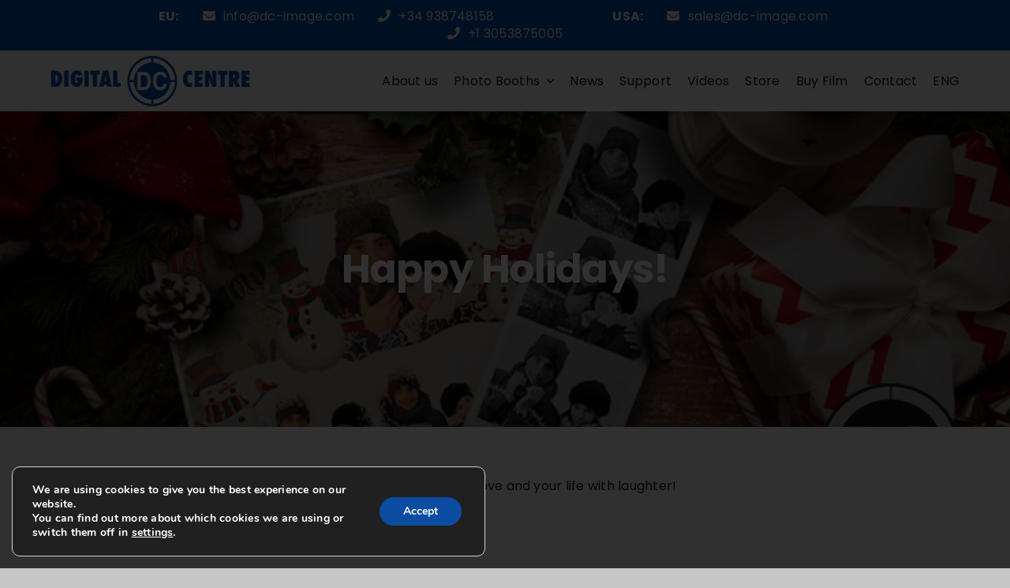

--- FILE ---
content_type: text/html; charset=UTF-8
request_url: https://www.digital-centre.com/2021/12/15/happy-holidays-2/
body_size: 38526
content:
<!DOCTYPE html><html class="avada-html-layout-wide avada-html-header-position-top avada-is-100-percent-template" lang="en-US" prefix="og: http://ogp.me/ns# fb: http://ogp.me/ns/fb#"><head><meta http-equiv="X-UA-Compatible" content="IE=edge" /><meta http-equiv="Content-Type" content="text/html; charset=utf-8"/><meta name="viewport" content="width=device-width, initial-scale=1" /><link rel="alternate" hreflang="en" href="https://www.digital-centre.com/2021/12/15/happy-holidays-2/" /><link rel="alternate" hreflang="x-default" href="https://www.digital-centre.com/2021/12/15/happy-holidays-2/" /><title>Happy Holidays! | Digital Centre</title><meta name="description" content="May the Holiday Season fill your home with joy, your heart with love and your life with laughter!"/><meta name="robots" content="follow, index, max-snippet:-1, max-video-preview:-1, max-image-preview:large"/><link rel="canonical" href="https://www.digital-centre.com/2021/12/15/happy-holidays-2/" /><meta name="twitter:label1" content="Written by" /><meta name="twitter:data1" content="admin_dc" /><meta name="twitter:label2" content="Time to read" /><meta name="twitter:data2" content="Less than a minute" /> <script type="application/ld+json" class="rank-math-schema-pro">{"@context":"https://schema.org","@graph":[{"@type":"Organization","@id":"https://www.digital-centre.com/#organization","name":"Digital Centre","sameAs":["https://www.facebook.com/digitalcentre/","https://www.instagram.com/digital_centre/","https://x.com/Photobooth_DC","https://www.youtube.com/@DigitalCentrePB","https://www.tiktok.com/@digital_centre"]},{"@type":"WebSite","@id":"https://www.digital-centre.com/#website","url":"https://www.digital-centre.com","name":"Digital Centre","publisher":{"@id":"https://www.digital-centre.com/#organization"},"inLanguage":"en-US"},{"@type":"ImageObject","@id":"https://www.digital-centre.com/wp-content/uploads/2023/10/blog-web-14.webp","url":"https://www.digital-centre.com/wp-content/uploads/2023/10/blog-web-14.webp","width":"800","height":"419","inLanguage":"en-US"},{"@type":"BreadcrumbList","@id":"https://www.digital-centre.com/2021/12/15/happy-holidays-2/#breadcrumb","itemListElement":[{"@type":"ListItem","position":"1","item":{"@id":"https://www.digital-centre.com","name":"Home"}},{"@type":"ListItem","position":"2","item":{"@id":"https://www.digital-centre.com/category/seasonals/","name":"Seasonals"}},{"@type":"ListItem","position":"3","item":{"@id":"https://www.digital-centre.com/2021/12/15/happy-holidays-2/","name":"Happy Holidays!"}}]},{"@type":"WebPage","@id":"https://www.digital-centre.com/2021/12/15/happy-holidays-2/#webpage","url":"https://www.digital-centre.com/2021/12/15/happy-holidays-2/","name":"Happy Holidays! | Digital Centre","datePublished":"2021-12-15T06:54:14+00:00","dateModified":"2023-11-07T08:52:17+00:00","isPartOf":{"@id":"https://www.digital-centre.com/#website"},"primaryImageOfPage":{"@id":"https://www.digital-centre.com/wp-content/uploads/2023/10/blog-web-14.webp"},"inLanguage":"en-US","breadcrumb":{"@id":"https://www.digital-centre.com/2021/12/15/happy-holidays-2/#breadcrumb"}},{"@type":"Person","@id":"https://www.digital-centre.com/author/admin_dc/","name":"admin_dc","url":"https://www.digital-centre.com/author/admin_dc/","image":{"@type":"ImageObject","@id":"https://secure.gravatar.com/avatar/09ea67ffd3bbff17820cff853cc0b752f884cb6226a92c625851d14dcb88b5f4?s=96&amp;d=mm&amp;r=g","url":"https://secure.gravatar.com/avatar/09ea67ffd3bbff17820cff853cc0b752f884cb6226a92c625851d14dcb88b5f4?s=96&amp;d=mm&amp;r=g","caption":"admin_dc","inLanguage":"en-US"},"worksFor":{"@id":"https://www.digital-centre.com/#organization"}},{"@type":"Article","headline":"Happy Holidays! | Digital Centre","datePublished":"2021-12-15T06:54:14+00:00","dateModified":"2023-11-07T08:52:17+00:00","articleSection":"Seasonals, newsletter","author":{"@id":"https://www.digital-centre.com/author/admin_dc/","name":"admin_dc"},"publisher":{"@id":"https://www.digital-centre.com/#organization"},"description":"May the Holiday Season fill your home with joy, your heart with love and your life with laughter!","name":"Happy Holidays! | Digital Centre","@id":"https://www.digital-centre.com/2021/12/15/happy-holidays-2/#richSnippet","isPartOf":{"@id":"https://www.digital-centre.com/2021/12/15/happy-holidays-2/#webpage"},"image":{"@id":"https://www.digital-centre.com/wp-content/uploads/2023/10/blog-web-14.webp"},"inLanguage":"en-US","mainEntityOfPage":{"@id":"https://www.digital-centre.com/2021/12/15/happy-holidays-2/#webpage"}}]}</script> <link rel='dns-prefetch' href='//www.digital-centre.com' /><link rel='dns-prefetch' href='//ajax.googleapis.com' /><link rel='dns-prefetch' href='//cdn.jsdelivr.net' /><link href='https://fonts.gstatic.com' crossorigin='anonymous' rel='preconnect' /><link rel="alternate" type="application/rss+xml" title="Digital Centre &raquo; Feed" href="https://www.digital-centre.com/feed/" /><link rel="alternate" type="application/rss+xml" title="Digital Centre &raquo; Comments Feed" href="https://www.digital-centre.com/comments/feed/" /><link rel="alternate" title="oEmbed (JSON)" type="application/json+oembed" href="https://www.digital-centre.com/wp-json/oembed/1.0/embed?url=https%3A%2F%2Fwww.digital-centre.com%2F2021%2F12%2F15%2Fhappy-holidays-2%2F" /><link rel="alternate" title="oEmbed (XML)" type="text/xml+oembed" href="https://www.digital-centre.com/wp-json/oembed/1.0/embed?url=https%3A%2F%2Fwww.digital-centre.com%2F2021%2F12%2F15%2Fhappy-holidays-2%2F&#038;format=xml" /><meta name="description" content="May the Holiday Season fill your home with joy, your heart with love and your life with laughter!3,2,1... Smile!"/><meta property="og:locale" content="en_US"/><meta property="og:type" content="article"/><meta property="og:site_name" content="Digital Centre"/><meta property="og:title" content="Happy Holidays! | Digital Centre"/><meta property="og:description" content="May the Holiday Season fill your home with joy, your heart with love and your life with laughter!3,2,1... Smile!"/><meta property="og:url" content="https://www.digital-centre.com/2021/12/15/happy-holidays-2/"/><meta property="article:published_time" content="2021-12-15T11:54:14+00:00"/><meta property="article:modified_time" content="2023-11-07T08:52:17+00:00"/><meta name="author" content="admin_dc"/><meta property="og:image" content="https://www.digital-centre.com/wp-content/uploads/2023/10/blog-web-14.webp"/><meta property="og:image:width" content="800"/><meta property="og:image:height" content="419"/><meta property="og:image:type" content="image/webp"/><style id='wp-img-auto-sizes-contain-inline-css' type='text/css'>img:is([sizes=auto i],[sizes^="auto," i]){contain-intrinsic-size:3000px 1500px}</style><style id='wp-emoji-styles-inline-css' type='text/css'>img.wp-smiley,img.emoji{display:inline !important;border:none !important;box-shadow:none !important;height:1em !important;width:1em !important;margin:0 .07em !important;vertical-align:-.1em !important;background:0 0 !important;padding:0 !important}</style><style id='classic-theme-styles-inline-css' type='text/css'>/*! This file is auto-generated */
.wp-block-button__link{color:#fff;background-color:#32373c;border-radius:9999px;box-shadow:none;text-decoration:none;padding:calc(.667em + 2px) calc(1.333em + 2px);font-size:1.125em}.wp-block-file__button{background:#32373c;color:#fff;text-decoration:none}</style><link rel='stylesheet' id='wpml-blocks-css' href='https://www.digital-centre.com/wp-content/cache/autoptimize/css/autoptimize_single_4940e4ae72b6124a6eab7e97fc8df1f4.css' type='text/css' media='all' /><link rel='stylesheet' id='sm-style-css' href='https://www.digital-centre.com/wp-content/cache/autoptimize/css/autoptimize_single_f86dd74c0ec32780cbce5d2ca70b8a81.css' type='text/css' media='all' /><link rel='stylesheet' id='wpml-menu-item-0-css' href='https://www.digital-centre.com/wp-content/plugins/sitepress-multilingual-cms/templates/language-switchers/menu-item/style.min.css' type='text/css' media='all' /><link rel='stylesheet' id='child-style-css' href='https://www.digital-centre.com/wp-content/themes/Avada-Child-Theme/style.css' type='text/css' media='all' /><link rel='stylesheet' id='moove_gdpr_frontend-css' href='https://www.digital-centre.com/wp-content/cache/autoptimize/css/autoptimize_single_ea33d179faebf5abf3548758eb34d40c.css' type='text/css' media='all' /><style id='moove_gdpr_frontend-inline-css' type='text/css'>#moove_gdpr_cookie_modal,#moove_gdpr_cookie_info_bar,.gdpr_cookie_settings_shortcode_content{font-family:Nunito,sans-serif}#moove_gdpr_save_popup_settings_button{background-color:#373737;color:#fff}#moove_gdpr_save_popup_settings_button:hover{background-color:#000}#moove_gdpr_cookie_info_bar .moove-gdpr-info-bar-container .moove-gdpr-info-bar-content a.mgbutton,#moove_gdpr_cookie_info_bar .moove-gdpr-info-bar-container .moove-gdpr-info-bar-content button.mgbutton{background-color:#0c4da2}#moove_gdpr_cookie_modal .moove-gdpr-modal-content .moove-gdpr-modal-footer-content .moove-gdpr-button-holder a.mgbutton,#moove_gdpr_cookie_modal .moove-gdpr-modal-content .moove-gdpr-modal-footer-content .moove-gdpr-button-holder button.mgbutton,.gdpr_cookie_settings_shortcode_content .gdpr-shr-button.button-green{background-color:#0c4da2;border-color:#0c4da2}#moove_gdpr_cookie_modal .moove-gdpr-modal-content .moove-gdpr-modal-footer-content .moove-gdpr-button-holder a.mgbutton:hover,#moove_gdpr_cookie_modal .moove-gdpr-modal-content .moove-gdpr-modal-footer-content .moove-gdpr-button-holder button.mgbutton:hover,.gdpr_cookie_settings_shortcode_content .gdpr-shr-button.button-green:hover{background-color:#fff;color:#0c4da2}#moove_gdpr_cookie_modal .moove-gdpr-modal-content .moove-gdpr-modal-close i,#moove_gdpr_cookie_modal .moove-gdpr-modal-content .moove-gdpr-modal-close span.gdpr-icon{background-color:#0c4da2;border:1px solid #0c4da2}#moove_gdpr_cookie_info_bar span.change-settings-button.focus-g,#moove_gdpr_cookie_info_bar span.change-settings-button:focus,#moove_gdpr_cookie_info_bar button.change-settings-button.focus-g,#moove_gdpr_cookie_info_bar button.change-settings-button:focus{-webkit-box-shadow:0 0 1px 3px #0c4da2;-moz-box-shadow:0 0 1px 3px #0c4da2;box-shadow:0 0 1px 3px #0c4da2}#moove_gdpr_cookie_modal .moove-gdpr-modal-content .moove-gdpr-modal-close i:hover,#moove_gdpr_cookie_modal .moove-gdpr-modal-content .moove-gdpr-modal-close span.gdpr-icon:hover,#moove_gdpr_cookie_info_bar span[data-href]>u.change-settings-button{color:#0c4da2}#moove_gdpr_cookie_modal .moove-gdpr-modal-content .moove-gdpr-modal-left-content #moove-gdpr-menu li.menu-item-selected a span.gdpr-icon,#moove_gdpr_cookie_modal .moove-gdpr-modal-content .moove-gdpr-modal-left-content #moove-gdpr-menu li.menu-item-selected button span.gdpr-icon{color:inherit}#moove_gdpr_cookie_modal .moove-gdpr-modal-content .moove-gdpr-modal-left-content #moove-gdpr-menu li a span.gdpr-icon,#moove_gdpr_cookie_modal .moove-gdpr-modal-content .moove-gdpr-modal-left-content #moove-gdpr-menu li button span.gdpr-icon{color:inherit}#moove_gdpr_cookie_modal .gdpr-acc-link{line-height:0;font-size:0;color:transparent;position:absolute}#moove_gdpr_cookie_modal .moove-gdpr-modal-content .moove-gdpr-modal-close:hover i,#moove_gdpr_cookie_modal .moove-gdpr-modal-content .moove-gdpr-modal-left-content #moove-gdpr-menu li a,#moove_gdpr_cookie_modal .moove-gdpr-modal-content .moove-gdpr-modal-left-content #moove-gdpr-menu li button,#moove_gdpr_cookie_modal .moove-gdpr-modal-content .moove-gdpr-modal-left-content #moove-gdpr-menu li button i,#moove_gdpr_cookie_modal .moove-gdpr-modal-content .moove-gdpr-modal-left-content #moove-gdpr-menu li a i,#moove_gdpr_cookie_modal .moove-gdpr-modal-content .moove-gdpr-tab-main .moove-gdpr-tab-main-content a:hover,#moove_gdpr_cookie_info_bar.moove-gdpr-dark-scheme .moove-gdpr-info-bar-container .moove-gdpr-info-bar-content a.mgbutton:hover,#moove_gdpr_cookie_info_bar.moove-gdpr-dark-scheme .moove-gdpr-info-bar-container .moove-gdpr-info-bar-content button.mgbutton:hover,#moove_gdpr_cookie_info_bar.moove-gdpr-dark-scheme .moove-gdpr-info-bar-container .moove-gdpr-info-bar-content a:hover,#moove_gdpr_cookie_info_bar.moove-gdpr-dark-scheme .moove-gdpr-info-bar-container .moove-gdpr-info-bar-content button:hover,#moove_gdpr_cookie_info_bar.moove-gdpr-dark-scheme .moove-gdpr-info-bar-container .moove-gdpr-info-bar-content span.change-settings-button:hover,#moove_gdpr_cookie_info_bar.moove-gdpr-dark-scheme .moove-gdpr-info-bar-container .moove-gdpr-info-bar-content button.change-settings-button:hover,#moove_gdpr_cookie_info_bar.moove-gdpr-dark-scheme .moove-gdpr-info-bar-container .moove-gdpr-info-bar-content u.change-settings-button:hover,#moove_gdpr_cookie_info_bar span[data-href]>u.change-settings-button,#moove_gdpr_cookie_info_bar.moove-gdpr-dark-scheme .moove-gdpr-info-bar-container .moove-gdpr-info-bar-content a.mgbutton.focus-g,#moove_gdpr_cookie_info_bar.moove-gdpr-dark-scheme .moove-gdpr-info-bar-container .moove-gdpr-info-bar-content button.mgbutton.focus-g,#moove_gdpr_cookie_info_bar.moove-gdpr-dark-scheme .moove-gdpr-info-bar-container .moove-gdpr-info-bar-content a.focus-g,#moove_gdpr_cookie_info_bar.moove-gdpr-dark-scheme .moove-gdpr-info-bar-container .moove-gdpr-info-bar-content button.focus-g,#moove_gdpr_cookie_info_bar.moove-gdpr-dark-scheme .moove-gdpr-info-bar-container .moove-gdpr-info-bar-content a.mgbutton:focus,#moove_gdpr_cookie_info_bar.moove-gdpr-dark-scheme .moove-gdpr-info-bar-container .moove-gdpr-info-bar-content button.mgbutton:focus,#moove_gdpr_cookie_info_bar.moove-gdpr-dark-scheme .moove-gdpr-info-bar-container .moove-gdpr-info-bar-content a:focus,#moove_gdpr_cookie_info_bar.moove-gdpr-dark-scheme .moove-gdpr-info-bar-container .moove-gdpr-info-bar-content button:focus,#moove_gdpr_cookie_info_bar.moove-gdpr-dark-scheme .moove-gdpr-info-bar-container .moove-gdpr-info-bar-content span.change-settings-button.focus-g,span.change-settings-button:focus,button.change-settings-button.focus-g,button.change-settings-button:focus,#moove_gdpr_cookie_info_bar.moove-gdpr-dark-scheme .moove-gdpr-info-bar-container .moove-gdpr-info-bar-content u.change-settings-button.focus-g,#moove_gdpr_cookie_info_bar.moove-gdpr-dark-scheme .moove-gdpr-info-bar-container .moove-gdpr-info-bar-content u.change-settings-button:focus{color:#0c4da2}#moove_gdpr_cookie_modal.gdpr_lightbox-hide{display:none}</style><link rel='stylesheet' id='fusion-dynamic-css-css' href='https://www.digital-centre.com/wp-content/uploads/fusion-styles/985dd228272db5d95c42700ca529a4ee.min.css' type='text/css' media='all' /> <script defer id="wpml-cookie-js-extra" src="[data-uri]"></script> <script type="text/javascript" src="https://www.digital-centre.com/wp-content/cache/autoptimize/js/autoptimize_single_c6a55456af4776c733018888483aba22.js" id="wpml-cookie-js" defer="defer" data-wp-strategy="defer"></script> <script defer type="text/javascript" src="https://www.digital-centre.com/wp-includes/js/jquery/jquery.min.js" id="jquery-core-js"></script> <script defer type="text/javascript" src="https://www.digital-centre.com/wp-includes/js/jquery/jquery-migrate.min.js" id="jquery-migrate-js"></script> <link rel="https://api.w.org/" href="https://www.digital-centre.com/wp-json/" /><link rel="alternate" title="JSON" type="application/json" href="https://www.digital-centre.com/wp-json/wp/v2/posts/4123" /><link rel="EditURI" type="application/rsd+xml" title="RSD" href="https://www.digital-centre.com/xmlrpc.php?rsd" /><meta name="generator" content="WordPress 6.9" /><link rel='shortlink' href='https://www.digital-centre.com/?p=4123' /><meta name="generator" content="WPML ver:4.6.13 stt:1,2;" /> <script defer src="[data-uri]"></script><script defer src="[data-uri]"></script> <script defer src="[data-uri]"></script>  <script defer src="[data-uri]"></script> <link rel="preload" href="https://www.digital-centre.com/wp-content/themes/Avada/includes/lib/assets/fonts/icomoon/awb-icons.woff" as="font" type="font/woff" crossorigin><link rel="preload" href="//www.digital-centre.com/wp-content/themes/Avada/includes/lib/assets/fonts/fontawesome/webfonts/fa-brands-400.woff2" as="font" type="font/woff2" crossorigin><link rel="preload" href="//www.digital-centre.com/wp-content/themes/Avada/includes/lib/assets/fonts/fontawesome/webfonts/fa-regular-400.woff2" as="font" type="font/woff2" crossorigin><link rel="preload" href="//www.digital-centre.com/wp-content/themes/Avada/includes/lib/assets/fonts/fontawesome/webfonts/fa-solid-900.woff2" as="font" type="font/woff2" crossorigin><style type="text/css" id="css-fb-visibility">@media screen and (max-width:640px){.fusion-no-small-visibility{display:none !important}body .sm-text-align-center{text-align:center !important}body .sm-text-align-left{text-align:left !important}body .sm-text-align-right{text-align:right !important}body .sm-flex-align-center{justify-content:center !important}body .sm-flex-align-flex-start{justify-content:flex-start !important}body .sm-flex-align-flex-end{justify-content:flex-end !important}body .sm-mx-auto{margin-left:auto !important;margin-right:auto !important}body .sm-ml-auto{margin-left:auto !important}body .sm-mr-auto{margin-right:auto !important}body .fusion-absolute-position-small{position:absolute;top:auto;width:100%}.awb-sticky.awb-sticky-small{position:sticky;top:var(--awb-sticky-offset,0)}}@media screen and (min-width:641px) and (max-width:1024px){.fusion-no-medium-visibility{display:none !important}body .md-text-align-center{text-align:center !important}body .md-text-align-left{text-align:left !important}body .md-text-align-right{text-align:right !important}body .md-flex-align-center{justify-content:center !important}body .md-flex-align-flex-start{justify-content:flex-start !important}body .md-flex-align-flex-end{justify-content:flex-end !important}body .md-mx-auto{margin-left:auto !important;margin-right:auto !important}body .md-ml-auto{margin-left:auto !important}body .md-mr-auto{margin-right:auto !important}body .fusion-absolute-position-medium{position:absolute;top:auto;width:100%}.awb-sticky.awb-sticky-medium{position:sticky;top:var(--awb-sticky-offset,0)}}@media screen and (min-width:1025px){.fusion-no-large-visibility{display:none !important}body .lg-text-align-center{text-align:center !important}body .lg-text-align-left{text-align:left !important}body .lg-text-align-right{text-align:right !important}body .lg-flex-align-center{justify-content:center !important}body .lg-flex-align-flex-start{justify-content:flex-start !important}body .lg-flex-align-flex-end{justify-content:flex-end !important}body .lg-mx-auto{margin-left:auto !important;margin-right:auto !important}body .lg-ml-auto{margin-left:auto !important}body .lg-mr-auto{margin-right:auto !important}body .fusion-absolute-position-large{position:absolute;top:auto;width:100%}.awb-sticky.awb-sticky-large{position:sticky;top:var(--awb-sticky-offset,0)}}</style><link rel="icon" href="https://www.digital-centre.com/wp-content/uploads/2023/07/cropped-DC-32x32.webp" sizes="32x32" /><link rel="icon" href="https://www.digital-centre.com/wp-content/uploads/2023/07/cropped-DC-192x192.webp" sizes="192x192" /><link rel="apple-touch-icon" href="https://www.digital-centre.com/wp-content/uploads/2023/07/cropped-DC-180x180.webp" /><meta name="msapplication-TileImage" content="https://www.digital-centre.com/wp-content/uploads/2023/07/cropped-DC-270x270.webp" /><style type="text/css" id="wp-custom-css">p{font-family:"Poppins";line-height:1.4}a.fb-icon-element-1.fb-icon-element.fontawesome-icon.fa-angle-down.fas.circle-yes.fusion-link{z-index:9999;margin-top:-10px}.scrolldown{z-index:9999;margin-top:-20px}.fusion-fullwidth.fullwidth-box.fusion-builder-row-3.fusion-flex-container.video-background.has-pattern-background.has-mask-background.container-home.hundred-percent-fullwidth.non-hundred-percent-height-scrolling{margin-right:60px;margin-left:60px;padding-right:60px;padding-left:60px}div.awb-swiper-button.awb-swiper-button-prev{color:#000;background-color:rgba(255,255,255,0);font-size:70px}div.awb-swiper-button.awb-swiper-button-next{color:#000;background-color:rgba(255,255,255,0);font-size:70px}img.attachment-full.size-full.wp-post-image{border-radius:25px;border:0;padding:0}.container-blog *{border:none !important}.container-blog img{border-radius:25px !important}.container-blog .entry-title{border-bottom:1px solid #000 !important;padding-bottom:10px !important;margin-bottom:10px !important}.container-blog .post-content{margin-bottom:0 !important;display:flex;flex-direction:column;height:100% !important}.container-blog .fusion-single-line-meta{order:2 !important;margin-top:auto}.container-blog .fusion-post-content-container{margin-top:0 !important}.container-blog .fusion-content-sep{order:1}.fusion-rollover{border-radius:25px}.fusion-post-title a{color:#fff !important;font-family:poppins;font-size:36px}html.avada-is-100-percent-template #main.width-100{padding-top:0}.newsletter-column{margin-top:-275px}.fusion-image-carousel div.awb-swiper-button.awb-swiper-button-prev{background-color:#ffc600 !important;font-size:35px;border-radius:0 25px 25px 0;height:50px;width:50px}.fusion-image-carousel div.awb-swiper-button.awb-swiper-button-next{background-color:#ffc600 !important;font-size:35px;border-radius:25px 0 0 25px;height:50px;width:50px}.caixa-carrousel-groc .awb-swiper .fusion-image-wrapper.hover-type-none{display:flex;justify-content:center !important}.caixa-carrousel-groc .fusion-image-carousel img{width:60%;align-self:center !important;border:none}.caixa-carrousel-groc{width:500px !important;height:400px !important;align-self:center !important}.fusion-carousel-item-wrapper{padding-left:10%;padding-right:10%}#main{padding:0 !important}@media screen and (min-width:1024px){.fusion-accordian .fusion-panel.fusion-toggle-has-divider{transform:scale(1)}.fusion-accordian .fusion-panel.fusion-toggle-has-divider:hover{padding-left:20px !important;transform:scale(1.05);transition:.15s all ease}}.columna-imatge-fitxa .fusion-image-element{width:100%}.newsletter-vertical .fusion-column-wrapper input{border-radius:20px 0 0 20px !important}.newsletter-vertical .fusion-form-submit-field{width:fit-content !important}.fusion-form-form-wrapper .fusion-form-field .fusion-form-input{border-radius:0;border:#000 0px 0px 1px 0px solid !important}.buttonizer-button-0-0-19{margin-left:0 !important}.buttonizer-button-0-0-12,.buttonizer-button-0-0-19{border-radius:100px !important}.aboutus-video{border-radius:25px !important;overflow:hidden !important}@media (max-width:1024px){.fusion-slider-container .flex-control-nav{display:none}.fusion-slider-container .title-heading-tag{font-size:40px !important}.fusion-slider-container .title-heading-tag span span{font-size:40px !important;margin-bottom:-20px !important}}.background-parallax{position:fixed !important;height:100vh !important;width:100%;margin-left:30px !important;margin-top:-55px !important;z-index:-10 !important;background-position:center 90px !important}@media (max-width:426px){.background-parallax{padding:0 !important;height:35vh !important;display:block !important}.background-parallax .fullwidth-video{position:relative !important}.background-parallax video{top:unset !important;left:unset !important;transform:translate(0%,0%) !important;object-fit:cover !important;height:100% !important;width:100% !important}.post-content .fusion-content-tb-1 .fusion-builder-row-4-2{margin-top:25vh !important}}#content{margin-bottom:0 !important}.fusion-modal .modal-dialog{width:90%;max-width:600px;margin-inline:auto;overflow-x:hidden !important}.fusion-modal .modal-header{border-bottom:0}.fusion-modal .modal-body{padding:0}.carousel-fitxa .fusion-carousel-item-wrapper{background-color:#fff;padding:20px;border-radius:25px}@media (max-width:1200px){.led-pb-connect{margin-bottom:80px !important}}.gdpr_lightbox{z-index:99999}.buttonizer-group{z-index:9990 !important}.wp-block-preformatted{font-family:"Poppins"}html[lang=es-ES] #buttonizer-button-0-0-12-label{margin-right:8px !important}html[lang=es-ES] #buttonizer-button-0-0-12-label:before{display:block;position:absolute;background:#ffc600;content:'Te llamaremos'}.buttonizer-button-0-0-13{border-radius:25px !important;overflow:hidden}.buttonizer-button-0-0-13:before{border-radius:25px !important}</style> <script defer src="[data-uri]"></script> <style type="text/css" id="fusion-builder-template-footer-css">.menu-mobil-footer .awb-menu__main-a{margin-left:-26px}.awb-menu.collapse-enabled li{border:unset !important}.menu-footer-tablet ul{row-gap:6px}</style><meta name="google-site-verification" content="wDdyrFmTeBmYCli9lQS5AiayTNGjY2GV_vcDBaGV-N8" /><style id='wp-block-paragraph-inline-css' type='text/css'>.is-small-text{font-size:.875em}.is-regular-text{font-size:1em}.is-large-text{font-size:2.25em}.is-larger-text{font-size:3em}.has-drop-cap:not(:focus):first-letter {float:left;font-size:8.4em;font-style:normal;font-weight:100;line-height:.68;margin:.05em .1em 0 0;text-transform:uppercase}body.rtl .has-drop-cap:not(:focus):first-letter {float:none;margin-left:.1em}p.has-drop-cap.has-background{overflow:hidden}:root :where(p.has-background){padding:1.25em 2.375em}:where(p.has-text-color:not(.has-link-color)) a{color:inherit}p.has-text-align-left[style*="writing-mode:vertical-lr"],p.has-text-align-right[style*="writing-mode:vertical-rl"]{rotate:180deg}</style></head><body class="wp-singular post-template-default single single-post postid-4123 single-format-standard wp-theme-Avada wp-child-theme-Avada-Child-Theme awb-no-sidebars fusion-image-hovers fusion-pagination-sizing fusion-button_type-flat fusion-button_span-no fusion-button_gradient-linear avada-image-rollover-circle-yes avada-image-rollover-yes avada-image-rollover-direction-left fusion-body ltr fusion-sticky-header no-tablet-sticky-header no-mobile-sticky-header no-mobile-slidingbar no-mobile-totop avada-has-rev-slider-styles fusion-disable-outline fusion-sub-menu-fade mobile-logo-pos-left layout-wide-mode avada-has-boxed-modal-shadow-none layout-scroll-offset-full avada-has-zero-margin-offset-top fusion-top-header menu-text-align-center mobile-menu-design-classic fusion-show-pagination-text fusion-header-layout-v3 avada-responsive avada-footer-fx-none avada-menu-highlight-style-bar fusion-search-form-clean fusion-main-menu-search-overlay fusion-avatar-circle avada-dropdown-styles avada-blog-layout-large avada-blog-archive-layout-large avada-header-shadow-no avada-menu-icon-position-left avada-has-megamenu-shadow avada-has-mobile-menu-search avada-has-main-nav-search-icon avada-has-breadcrumb-mobile-hidden avada-has-titlebar-hide avada-header-border-color-full-transparent avada-has-pagination-width_height avada-flyout-menu-direction-fade avada-has-blocks avada-ec-views-v1" data-awb-post-id="4123"> <a class="skip-link screen-reader-text" href="#content">Skip to content</a><div id="boxed-wrapper"><div id="wrapper" class="fusion-wrapper"><div id="home" style="position:relative;top:-1px;"></div><div class="fusion-tb-header"><div class="fusion-fullwidth fullwidth-box fusion-builder-row-1 fusion-flex-container has-pattern-background has-mask-background nonhundred-percent-fullwidth non-hundred-percent-height-scrolling fusion-no-small-visibility fusion-no-medium-visibility fusion-custom-z-index" style="--awb-border-radius-top-left:0px;--awb-border-radius-top-right:0px;--awb-border-radius-bottom-right:0px;--awb-border-radius-bottom-left:0px;--awb-z-index:9990;--awb-padding-top:10px;--awb-padding-bottom:10px;--awb-background-color:var(--awb-color4);--awb-flex-wrap:wrap;" ><div class="fusion-builder-row fusion-row fusion-flex-align-items-flex-start fusion-flex-content-wrap" style="max-width:1248px;margin-left: calc(-4% / 2 );margin-right: calc(-4% / 2 );"><div class="fusion-layout-column fusion_builder_column fusion-builder-column-0 fusion_builder_column_1_1 1_1 fusion-flex-column" style="--awb-bg-size:cover;--awb-width-large:100%;--awb-margin-top-large:0px;--awb-spacing-right-large:1.92%;--awb-margin-bottom-large:0px;--awb-spacing-left-large:1.92%;--awb-width-medium:100%;--awb-order-medium:0;--awb-spacing-right-medium:1.92%;--awb-spacing-left-medium:1.92%;--awb-width-small:100%;--awb-order-small:0;--awb-spacing-right-small:1.92%;--awb-spacing-left-small:1.92%;" data-scroll-devices="small-visibility,medium-visibility,large-visibility"><div class="fusion-column-wrapper fusion-column-has-shadow fusion-flex-justify-content-center fusion-content-layout-row fusion-flex-align-items-center"><div class="fusion-text fusion-text-1 fusion-text-no-margin" style="--awb-text-color:var(--awb-color1);--awb-margin-right:30px;--awb-margin-bottom:0px;"><p><strong>EU:</strong></p></div><div class="fusion-text fusion-text-2 fusion-text-no-margin" style="--awb-margin-right:30px;--awb-margin-bottom:0px;"><p><i class="fas fa-envelope" style="margin-right: 10px; color: white;"></i><a href="mailto:info@dc-image.com"><span style="color: white;">info@dc-image.com</span></a></p></div><div class="fusion-text fusion-text-3 fusion-text-no-margin" style="--awb-margin-right:150px;--awb-margin-bottom:0px;"><p><i class="fas fa-phone" style="margin-right: 10px; color: white;"></i><a href="tel: +34938748158"><span style="color: white;">+34 938748158</span></a></p></div><div class="fusion-text fusion-text-4 fusion-text-no-margin" style="--awb-text-color:var(--awb-color1);--awb-margin-right:30px;--awb-margin-bottom:0px;"><p><strong>USA:</strong></p></div><div class="fusion-text fusion-text-5 fusion-text-no-margin" style="--awb-margin-right:30px;--awb-margin-bottom:0px;"><p><i class="fas fa-envelope" style="margin-right: 10px; color: white;"></i><a href="mailto:sales@dc-image.com"><span style="color: white;">sales@dc-image.com</span></a></p></div><div class="fusion-text fusion-text-6 fusion-text-no-margin" style="--awb-margin-bottom:0px;"><p><i class="fas fa-phone" style="margin-right: 10px; color: white;"></i><a href="tel: +1 3053875005"><span style="color: white;">+1 3053875005</span></a></p></div></div></div></div></div><div class="fusion-fullwidth fullwidth-box fusion-builder-row-2 fusion-flex-container has-pattern-background has-mask-background hundred-percent-fullwidth non-hundred-percent-height-scrolling fusion-no-small-visibility fusion-sticky-container fusion-custom-z-index" style="--awb-border-radius-top-left:0px;--awb-border-radius-top-right:0px;--awb-border-radius-bottom-right:0px;--awb-border-radius-bottom-left:0px;--awb-z-index:9990;--awb-padding-top:0.5%;--awb-padding-right:5%;--awb-padding-bottom:0.5%;--awb-padding-left:5%;--awb-background-color:var(--awb-color1);--awb-background-size:cover;--awb-sticky-background-color:var(--awb-color1) !important;--awb-flex-wrap:wrap;" data-transition-offset="0" data-scroll-offset="0" data-sticky-medium-visibility="1" data-sticky-large-visibility="1" ><div class="fusion-builder-row fusion-row fusion-flex-align-items-center fusion-flex-align-content-center fusion-flex-content-wrap" style="width:104% !important;max-width:104% !important;margin-left: calc(-4% / 2 );margin-right: calc(-4% / 2 );"><div class="fusion-layout-column fusion_builder_column fusion-builder-column-1 fusion_builder_column_1_4 1_4 fusion-flex-column fusion-flex-align-self-center" style="--awb-bg-color:rgba(255,255,255,0);--awb-bg-color-hover:rgba(255,255,255,0);--awb-bg-size:cover;--awb-width-large:25%;--awb-margin-top-large:0px;--awb-spacing-right-large:7.68%;--awb-margin-bottom-large:0px;--awb-spacing-left-large:7.68%;--awb-width-medium:25%;--awb-order-medium:0;--awb-spacing-right-medium:7.68%;--awb-spacing-left-medium:7.68%;--awb-width-small:100%;--awb-order-small:0;--awb-spacing-right-small:1.92%;--awb-spacing-left-small:1.92%;" data-scroll-devices="small-visibility,medium-visibility,large-visibility"><div class="fusion-column-wrapper fusion-column-has-shadow fusion-flex-justify-content-flex-start fusion-content-layout-row fusion-flex-align-items-center fusion-content-nowrap"><div class="fusion-image-element fusion-no-small-visibility" style="--awb-max-width:100%;--awb-caption-title-font-family:var(--h2_typography-font-family);--awb-caption-title-font-weight:var(--h2_typography-font-weight);--awb-caption-title-font-style:var(--h2_typography-font-style);--awb-caption-title-size:var(--h2_typography-font-size);--awb-caption-title-transform:var(--h2_typography-text-transform);--awb-caption-title-line-height:var(--h2_typography-line-height);--awb-caption-title-letter-spacing:var(--h2_typography-letter-spacing);"><span class="fusion-imageframe imageframe-none imageframe-1 hover-type-none"><a class="fusion-no-lightbox" href="https://www.digital-centre.com/" target="_self" aria-label="DC"><img decoding="async" width="256" height="65" src="https://www.digital-centre.com/wp-content/uploads/2023/07/DC-e1692170401120.webp" alt class="img-responsive wp-image-673"/></a></span></div></div></div><div class="fusion-layout-column fusion_builder_column fusion-builder-column-2 fusion_builder_column_3_4 3_4 fusion-flex-column fusion-flex-align-self-flex-start" style="--awb-bg-color:rgba(255,255,255,0);--awb-bg-color-hover:rgba(255,255,255,0);--awb-bg-size:cover;--awb-width-large:75%;--awb-margin-top-large:0px;--awb-spacing-right-large:2.56%;--awb-margin-bottom-large:0px;--awb-spacing-left-large:25px;--awb-width-medium:75%;--awb-order-medium:0;--awb-spacing-right-medium:2.56%;--awb-spacing-left-medium:25px;--awb-width-small:100%;--awb-order-small:0;--awb-spacing-right-small:1.92%;--awb-spacing-left-small:1.92%;" data-scroll-devices="small-visibility,medium-visibility,large-visibility"><div class="fusion-column-wrapper fusion-column-has-shadow fusion-flex-justify-content-flex-end fusion-content-layout-row fusion-flex-align-items-center fusion-content-nowrap"><nav class="awb-menu awb-menu_row awb-menu_em-hover mobile-mode-collapse-to-button awb-menu_icons-left awb-menu_dc-yes mobile-trigger-fullwidth-off awb-menu_mobile-toggle awb-menu_indent-left mobile-size-full-absolute loading mega-menu-loading awb-menu_desktop awb-menu_dropdown awb-menu_expand-right awb-menu_transition-slide_down" style="--awb-gap:20px;--awb-align-items:center;--awb-justify-content:flex-end;--awb-color:var(--awb-color8);--awb-active-color:var(--awb-color4);--awb-submenu-color:var(--awb-color8);--awb-submenu-bg:var(--awb-color2);--awb-submenu-sep-color:rgba(255,255,255,0);--awb-submenu-active-bg:var(--awb-color4);--awb-submenu-active-color:var(--awb-color1);--awb-submenu-space:10px;--awb-arrows-size-height:0px;--awb-arrows-size-width:0px;--awb-main-justify-content:flex-start;--awb-mobile-nav-button-align-hor:flex-end;--awb-trigger-padding-right:0px;--awb-trigger-padding-left:0px;--awb-mobile-trigger-background-color:rgba(255,255,255,0);--awb-mobile-nav-trigger-bottom-margin:20px;--awb-mobile-justify:flex-start;--awb-mobile-caret-left:auto;--awb-mobile-caret-right:0;--awb-fusion-font-family-typography:&quot;Poppins&quot;;--awb-fusion-font-style-typography:normal;--awb-fusion-font-weight-typography:400;--awb-fusion-font-family-submenu-typography:&quot;Poppins&quot;;--awb-fusion-font-style-submenu-typography:normal;--awb-fusion-font-weight-submenu-typography:400;--awb-fusion-font-family-mobile-typography:inherit;--awb-fusion-font-style-mobile-typography:normal;--awb-fusion-font-weight-mobile-typography:400;" aria-label="Header - EN" data-breakpoint="1024" data-count="0" data-transition-type="fade" data-transition-time="300" data-expand="right"><button type="button" class="awb-menu__m-toggle awb-menu__m-toggle_no-text" aria-expanded="false" aria-controls="menu-header-en"><span class="awb-menu__m-toggle-inner"><span class="collapsed-nav-text"><span class="screen-reader-text">Toggle Navigation</span></span><span class="awb-menu__m-collapse-icon awb-menu__m-collapse-icon_no-text"><span class="awb-menu__m-collapse-icon-open awb-menu__m-collapse-icon-open_no-text fa-bars fas"></span><span class="awb-menu__m-collapse-icon-close awb-menu__m-collapse-icon-close_no-text fa-times fas"></span></span></span></button><ul id="menu-header-en" class="fusion-menu awb-menu__main-ul awb-menu__main-ul_row"><li  id="menu-item-2242"  class="menu-item menu-item-type-post_type menu-item-object-page menu-item-2242 awb-menu__li awb-menu__main-li awb-menu__main-li_regular"  data-item-id="2242"><span class="awb-menu__main-background-default awb-menu__main-background-default_fade"></span><span class="awb-menu__main-background-active awb-menu__main-background-active_fade"></span><a href="https://www.digital-centre.com/about-us/" class="awb-menu__main-a awb-menu__main-a_regular"><span class="menu-text">About us</span></a></li><li  id="menu-item-947"  class="menu-item menu-item-type-post_type menu-item-object-page menu-item-has-children menu-item-947 awb-menu__li awb-menu__main-li awb-menu__main-li_regular"  data-item-id="947"><span class="awb-menu__main-background-default awb-menu__main-background-default_fade"></span><span class="awb-menu__main-background-active awb-menu__main-background-active_fade"></span><a href="https://www.digital-centre.com/photobooths/" class="awb-menu__main-a awb-menu__main-a_regular"><span class="menu-text">Photo Booths</span><span class="awb-menu__open-nav-submenu-hover"></span></a><button type="button" aria-label="Open submenu of Photo Booths" aria-expanded="false" class="awb-menu__open-nav-submenu_mobile awb-menu__open-nav-submenu_main"></button><div class="awb-menu__mega-wrap" id="awb-mega-menu-2313" data-width="site_width" style="--awb-megamenu-width:var(--site_width)"><div class="fusion-fullwidth fullwidth-box fusion-builder-row-2-1 fusion-flex-container has-pattern-background has-mask-background mega-menu nonhundred-percent-fullwidth non-hundred-percent-height-scrolling" style="--awb-border-radius-top-left:0px;--awb-border-radius-top-right:0px;--awb-border-radius-bottom-right:0px;--awb-border-radius-bottom-left:0px;--awb-padding-top:20px;--awb-padding-bottom:20px;--awb-margin-top:17px;--awb-background-color:var(--awb-color1);--awb-flex-wrap:wrap;--awb-box-shadow:12px 24px 40px -6px rgba(28,28,27,0.18);" ><div class="fusion-builder-row fusion-row fusion-flex-align-items-flex-start fusion-flex-content-wrap" style="max-width:1248px;margin-left: calc(-4% / 2 );margin-right: calc(-4% / 2 );"><div class="fusion-layout-column fusion_builder_column fusion-builder-column-3 fusion_builder_column_1_2 1_2 fusion-flex-column" style="--awb-bg-size:cover;--awb-width-large:50%;--awb-margin-top-large:0px;--awb-spacing-right-large:3.84%;--awb-margin-bottom-large:0px;--awb-spacing-left-large:3.84%;--awb-width-medium:50%;--awb-order-medium:0;--awb-spacing-right-medium:3.84%;--awb-spacing-left-medium:3.84%;--awb-width-small:100%;--awb-order-small:0;--awb-spacing-right-small:1.92%;--awb-spacing-left-small:1.92%;" data-scroll-devices="small-visibility,medium-visibility,large-visibility"><div class="fusion-column-wrapper fusion-column-has-shadow fusion-flex-justify-content-flex-start fusion-content-layout-column"><nav class="awb-submenu awb-submenu_column awb-submenu_em-hover awb-submenu_icons-left awb-submenu_dc-yes awb-submenu_transition-fade awb-submenu_dropdown awb-submenu_expand-right" style="--awb-main-justify-content:flex-start;--awb-active-color:var(--awb-color5);--awb-fusion-font-family-typography:inherit;--awb-fusion-font-style-typography:normal;--awb-fusion-font-weight-typography:400;--awb-fusion-font-family-submenu-typography:inherit;--awb-fusion-font-style-submenu-typography:normal;--awb-fusion-font-weight-submenu-typography:400;" aria-label="Menu" data-count="0" data-transition-type="fade" data-transition-time="300" data-breakpoint="0"><ul id="menu-mega-menu-l-en" class="fusion-menu awb-submenu__main-ul awb-submenu__main-ul_column"><li  id="menu-item-2361"  class="menu-item menu-item-type-post_type menu-item-object-page menu-item-2361 awb-submenu__li awb-submenu__main-li awb-submenu__main-li_regular"  data-item-id="2361"><span class="awb-submenu__main-background-default awb-submenu__main-background-default_fade"></span><span class="awb-submenu__main-background-active awb-submenu__main-background-active_fade"></span><a href="https://www.digital-centre.com/photobooths/premium-photobooths/" class="awb-submenu__main-a awb-submenu__main-a_regular fusion-flex-link"><span class="awb-submenu__i awb-submenu__i_main fusion-megamenu-icon"><i class="glyphicon fa-angle-right fas" aria-hidden="true"></i></span><span class="menu-text">Premium Photo Booth</span></a></li><li  id="menu-item-2362"  class="menu-item menu-item-type-post_type menu-item-object-page menu-item-2362 awb-submenu__li awb-submenu__main-li awb-submenu__main-li_regular"  data-item-id="2362"><span class="awb-submenu__main-background-default awb-submenu__main-background-default_fade"></span><span class="awb-submenu__main-background-active awb-submenu__main-background-active_fade"></span><a href="https://www.digital-centre.com/photobooths/led-photobooth/" class="awb-submenu__main-a awb-submenu__main-a_regular fusion-flex-link"><span class="awb-submenu__i awb-submenu__i_main fusion-megamenu-icon"><i class="glyphicon fa-angle-right fas" aria-hidden="true"></i></span><span class="menu-text">LED video wall Photo Booth</span></a></li><li  id="menu-item-2360"  class="menu-item menu-item-type-post_type menu-item-object-page menu-item-2360 awb-submenu__li awb-submenu__main-li awb-submenu__main-li_regular"  data-item-id="2360"><span class="awb-submenu__main-background-default awb-submenu__main-background-default_fade"></span><span class="awb-submenu__main-background-active awb-submenu__main-background-active_fade"></span><a href="https://www.digital-centre.com/photobooths/family-entertaiment-center-photobooth/" class="awb-submenu__main-a awb-submenu__main-a_regular fusion-flex-link"><span class="awb-submenu__i awb-submenu__i_main fusion-megamenu-icon"><i class="glyphicon fa-angle-right fas" aria-hidden="true"></i></span><span class="menu-text">Family Entertaiment Center Photo Booth</span></a></li><li  id="menu-item-2359"  class="menu-item menu-item-type-post_type menu-item-object-page menu-item-2359 awb-submenu__li awb-submenu__main-li awb-submenu__main-li_regular"  data-item-id="2359"><span class="awb-submenu__main-background-default awb-submenu__main-background-default_fade"></span><span class="awb-submenu__main-background-active awb-submenu__main-background-active_fade"></span><a href="https://www.digital-centre.com/photobooths/outdoor-photobooths/" class="awb-submenu__main-a awb-submenu__main-a_regular fusion-flex-link"><span class="awb-submenu__i awb-submenu__i_main fusion-megamenu-icon"><i class="glyphicon fa-angle-right fas" aria-hidden="true"></i></span><span class="menu-text">Outdoor Photo Booths</span></a></li><li  id="menu-item-2358"  class="menu-item menu-item-type-post_type menu-item-object-page menu-item-2358 awb-submenu__li awb-submenu__main-li awb-submenu__main-li_regular"  data-item-id="2358"><span class="awb-submenu__main-background-default awb-submenu__main-background-default_fade"></span><span class="awb-submenu__main-background-active awb-submenu__main-background-active_fade"></span><a href="https://www.digital-centre.com/photobooths/shopping-mall-photobooths/" class="awb-submenu__main-a awb-submenu__main-a_regular fusion-flex-link"><span class="awb-submenu__i awb-submenu__i_main fusion-megamenu-icon"><i class="glyphicon fa-angle-right fas" aria-hidden="true"></i></span><span class="menu-text">Shopping Mall Photo Booths</span></a></li><li  id="menu-item-2356"  class="menu-item menu-item-type-post_type menu-item-object-page menu-item-2356 awb-submenu__li awb-submenu__main-li awb-submenu__main-li_regular"  data-item-id="2356"><span class="awb-submenu__main-background-default awb-submenu__main-background-default_fade"></span><span class="awb-submenu__main-background-active awb-submenu__main-background-active_fade"></span><a href="https://www.digital-centre.com/photobooths/bowling-photobooth/" class="awb-submenu__main-a awb-submenu__main-a_regular fusion-flex-link"><span class="awb-submenu__i awb-submenu__i_main fusion-megamenu-icon"><i class="glyphicon fa-angle-right fas" aria-hidden="true"></i></span><span class="menu-text">Bowling Photo Booth</span></a></li><li  id="menu-item-2357"  class="menu-item menu-item-type-post_type menu-item-object-page menu-item-2357 awb-submenu__li awb-submenu__main-li awb-submenu__main-li_regular"  data-item-id="2357"><span class="awb-submenu__main-background-default awb-submenu__main-background-default_fade"></span><span class="awb-submenu__main-background-active awb-submenu__main-background-active_fade"></span><a href="https://www.digital-centre.com/photobooths/restaurant-and-bar-photobooth/" class="awb-submenu__main-a awb-submenu__main-a_regular fusion-flex-link"><span class="awb-submenu__i awb-submenu__i_main fusion-megamenu-icon"><i class="glyphicon fa-angle-right fas" aria-hidden="true"></i></span><span class="menu-text">Restaurant and bar Photo Booth</span></a></li></ul></nav></div></div><div class="fusion-layout-column fusion_builder_column fusion-builder-column-4 fusion_builder_column_1_2 1_2 fusion-flex-column" style="--awb-bg-size:cover;--awb-width-large:50%;--awb-margin-top-large:0px;--awb-spacing-right-large:3.84%;--awb-margin-bottom-large:0px;--awb-spacing-left-large:3.84%;--awb-width-medium:50%;--awb-order-medium:0;--awb-spacing-right-medium:3.84%;--awb-spacing-left-medium:3.84%;--awb-width-small:100%;--awb-order-small:0;--awb-spacing-right-small:1.92%;--awb-spacing-left-small:1.92%;" data-scroll-devices="small-visibility,medium-visibility,large-visibility"><div class="fusion-column-wrapper fusion-column-has-shadow fusion-flex-justify-content-flex-start fusion-content-layout-column"><nav class="awb-submenu awb-submenu_column awb-submenu_em-hover awb-submenu_icons-left awb-submenu_dc-yes awb-submenu_transition-fade awb-submenu_dropdown awb-submenu_expand-right" style="--awb-main-justify-content:flex-start;--awb-active-color:var(--awb-color5);--awb-fusion-font-family-typography:inherit;--awb-fusion-font-style-typography:normal;--awb-fusion-font-weight-typography:400;--awb-fusion-font-family-submenu-typography:inherit;--awb-fusion-font-style-submenu-typography:normal;--awb-fusion-font-weight-submenu-typography:400;" aria-label="Menu" data-count="1" data-transition-type="fade" data-transition-time="300" data-breakpoint="0"><ul id="menu-mega-menu-r-en" class="fusion-menu awb-submenu__main-ul awb-submenu__main-ul_column"><li  id="menu-item-23916"  class="menu-item menu-item-type-post_type menu-item-object-page menu-item-23916 awb-submenu__li awb-submenu__main-li awb-submenu__main-li_regular"  data-item-id="23916"><span class="awb-submenu__main-background-default awb-submenu__main-background-default_fade"></span><span class="awb-submenu__main-background-active awb-submenu__main-background-active_fade"></span><a href="https://www.digital-centre.com/photobooths/event-and-rental-photobooths/" class="awb-submenu__main-a awb-submenu__main-a_regular fusion-flex-link"><span class="awb-submenu__i awb-submenu__i_main fusion-megamenu-icon"><i class="glyphicon fa-angle-right fas" aria-hidden="true"></i></span><span class="menu-text">Event &#038; rental Photo Booths</span></a></li><li  id="menu-item-2376"  class="menu-item menu-item-type-post_type menu-item-object-page menu-item-2376 awb-submenu__li awb-submenu__main-li awb-submenu__main-li_regular"  data-item-id="2376"><span class="awb-submenu__main-background-default awb-submenu__main-background-default_fade"></span><span class="awb-submenu__main-background-active awb-submenu__main-background-active_fade"></span><a href="https://www.digital-centre.com/photobooths/selfie-mirror-photobooth/" class="awb-submenu__main-a awb-submenu__main-a_regular fusion-flex-link"><span class="awb-submenu__i awb-submenu__i_main fusion-megamenu-icon"><i class="glyphicon fa-angle-right fas" aria-hidden="true"></i></span><span class="menu-text">Mirror Photo Booths</span></a></li><li  id="menu-item-2374"  class="menu-item menu-item-type-post_type menu-item-object-page menu-item-2374 awb-submenu__li awb-submenu__main-li awb-submenu__main-li_regular"  data-item-id="2374"><span class="awb-submenu__main-background-default awb-submenu__main-background-default_fade"></span><span class="awb-submenu__main-background-active awb-submenu__main-background-active_fade"></span><a href="https://www.digital-centre.com/photobooths/vintage-photobooths/" class="awb-submenu__main-a awb-submenu__main-a_regular fusion-flex-link"><span class="awb-submenu__i awb-submenu__i_main fusion-megamenu-icon"><i class="glyphicon fa-angle-right fas" aria-hidden="true"></i></span><span class="menu-text">Vintage &#038; Arcade Photo Booth</span></a></li><li  id="menu-item-2373"  class="menu-item menu-item-type-post_type menu-item-object-page menu-item-2373 awb-submenu__li awb-submenu__main-li awb-submenu__main-li_regular"  data-item-id="2373"><span class="awb-submenu__main-background-default awb-submenu__main-background-default_fade"></span><span class="awb-submenu__main-background-active awb-submenu__main-background-active_fade"></span><a href="https://www.digital-centre.com/photobooths/zoo-and-aquarium-photo-booth/" class="awb-submenu__main-a awb-submenu__main-a_regular fusion-flex-link"><span class="awb-submenu__i awb-submenu__i_main fusion-megamenu-icon"><i class="glyphicon fa-angle-right fas" aria-hidden="true"></i></span><span class="menu-text">Zoo &#038; Aquarium Photo Booths</span></a></li><li  id="menu-item-2372"  class="menu-item menu-item-type-post_type menu-item-object-page menu-item-2372 awb-submenu__li awb-submenu__main-li awb-submenu__main-li_regular"  data-item-id="2372"><span class="awb-submenu__main-background-default awb-submenu__main-background-default_fade"></span><span class="awb-submenu__main-background-active awb-submenu__main-background-active_fade"></span><a href="https://www.digital-centre.com/photobooths/amusement-theme-park-photobooths/" class="awb-submenu__main-a awb-submenu__main-a_regular fusion-flex-link"><span class="awb-submenu__i awb-submenu__i_main fusion-megamenu-icon"><i class="glyphicon fa-angle-right fas" aria-hidden="true"></i></span><span class="menu-text">Amusement &#038; Theme Park Photo Booths</span></a></li><li  id="menu-item-2370"  class="menu-item menu-item-type-post_type menu-item-object-page menu-item-2370 awb-submenu__li awb-submenu__main-li awb-submenu__main-li_regular"  data-item-id="2370"><span class="awb-submenu__main-background-default awb-submenu__main-background-default_fade"></span><span class="awb-submenu__main-background-active awb-submenu__main-background-active_fade"></span><a href="https://www.digital-centre.com/photobooths/museum-cultural-touristic-venues-photobooths/" class="awb-submenu__main-a awb-submenu__main-a_regular fusion-flex-link"><span class="awb-submenu__i awb-submenu__i_main fusion-megamenu-icon"><i class="glyphicon fa-angle-right fas" aria-hidden="true"></i></span><span class="menu-text">Museum Cultural/Touristic venues Photo Booths</span></a></li><li  id="menu-item-2371"  class="menu-item menu-item-type-post_type menu-item-object-page menu-item-2371 awb-submenu__li awb-submenu__main-li awb-submenu__main-li_regular"  data-item-id="2371"><span class="awb-submenu__main-background-default awb-submenu__main-background-default_fade"></span><span class="awb-submenu__main-background-active awb-submenu__main-background-active_fade"></span><a href="https://www.digital-centre.com/photobooths/vip-private-game-room-photobooths/" class="awb-submenu__main-a awb-submenu__main-a_regular fusion-flex-link"><span class="awb-submenu__i awb-submenu__i_main fusion-megamenu-icon"><i class="glyphicon fa-angle-right fas" aria-hidden="true"></i></span><span class="menu-text">VIP Private game room Photo Booths</span></a></li></ul></nav></div></div></div></div></div><ul class="awb-menu__sub-ul awb-menu__sub-ul_main"><li  id="menu-item-2326"  class="menu-item menu-item-type-post_type menu-item-object-page menu-item-2326 awb-menu__li awb-menu__sub-li" ><a href="https://www.digital-centre.com/photobooths/premium-photobooths/" class="awb-menu__sub-a"><span>Premium Photo Booth</span></a></li><li  id="menu-item-2327"  class="menu-item menu-item-type-post_type menu-item-object-page menu-item-2327 awb-menu__li awb-menu__sub-li" ><a href="https://www.digital-centre.com/photobooths/led-photobooth/" class="awb-menu__sub-a"><span>LED video wall Photo Booth</span></a></li><li  id="menu-item-2325"  class="menu-item menu-item-type-post_type menu-item-object-page menu-item-2325 awb-menu__li awb-menu__sub-li" ><a href="https://www.digital-centre.com/photobooths/family-entertaiment-center-photobooth/" class="awb-menu__sub-a"><span>Family Entertaiment Center Photo Booth</span></a></li><li  id="menu-item-2324"  class="menu-item menu-item-type-post_type menu-item-object-page menu-item-2324 awb-menu__li awb-menu__sub-li" ><a href="https://www.digital-centre.com/photobooths/outdoor-photobooths/" class="awb-menu__sub-a"><span>Outdoor Photo Booths</span></a></li><li  id="menu-item-2323"  class="menu-item menu-item-type-post_type menu-item-object-page menu-item-2323 awb-menu__li awb-menu__sub-li" ><a href="https://www.digital-centre.com/photobooths/shopping-mall-photobooths/" class="awb-menu__sub-a"><span>Shopping Mall Photo Booths</span></a></li><li  id="menu-item-2322"  class="menu-item menu-item-type-post_type menu-item-object-page menu-item-2322 awb-menu__li awb-menu__sub-li" ><a href="https://www.digital-centre.com/photobooths/restaurant-and-bar-photobooth/" class="awb-menu__sub-a"><span>Restaurant and bar Photo Booth</span></a></li><li  id="menu-item-2321"  class="menu-item menu-item-type-post_type menu-item-object-page menu-item-2321 awb-menu__li awb-menu__sub-li" ><a href="https://www.digital-centre.com/photobooths/bowling-photobooth/" class="awb-menu__sub-a"><span>Bowling Photo Booth</span></a></li><li  id="menu-item-2320"  class="menu-item menu-item-type-post_type menu-item-object-page menu-item-2320 awb-menu__li awb-menu__sub-li" ><a href="https://www.digital-centre.com/photobooths/selfie-mirror-photobooth/" class="awb-menu__sub-a"><span>Mirror Photo Booths</span></a></li><li  id="menu-item-2318"  class="menu-item menu-item-type-post_type menu-item-object-page menu-item-2318 awb-menu__li awb-menu__sub-li" ><a href="https://www.digital-centre.com/photobooths/vintage-photobooths/" class="awb-menu__sub-a"><span>Vintage &#038; Arcade Photo Booth</span></a></li><li  id="menu-item-2317"  class="menu-item menu-item-type-post_type menu-item-object-page menu-item-2317 awb-menu__li awb-menu__sub-li" ><a href="https://www.digital-centre.com/photobooths/zoo-and-aquarium-photo-booth/" class="awb-menu__sub-a"><span>Zoo &#038; Aquarium Photo Booths</span></a></li><li  id="menu-item-2316"  class="menu-item menu-item-type-post_type menu-item-object-page menu-item-2316 awb-menu__li awb-menu__sub-li" ><a href="https://www.digital-centre.com/photobooths/amusement-theme-park-photobooths/" class="awb-menu__sub-a"><span>Amusement &#038; Theme Park Photo Booths</span></a></li><li  id="menu-item-2331"  class="menu-item menu-item-type-post_type menu-item-object-page menu-item-2331 awb-menu__li awb-menu__sub-li" ><a href="https://www.digital-centre.com/photobooths/museum-cultural-touristic-venues-photobooths/" class="awb-menu__sub-a"><span>Museum Cultural/Touristic venues Photo Booths</span></a></li><li  id="menu-item-2315"  class="menu-item menu-item-type-post_type menu-item-object-page menu-item-2315 awb-menu__li awb-menu__sub-li" ><a href="https://www.digital-centre.com/photobooths/vip-private-game-room-photobooths/" class="awb-menu__sub-a"><span>VIP Private game room Photo Booths</span></a></li></ul></li><li  id="menu-item-946"  class="menu-item menu-item-type-post_type menu-item-object-page menu-item-946 awb-menu__li awb-menu__main-li awb-menu__main-li_regular"  data-item-id="946"><span class="awb-menu__main-background-default awb-menu__main-background-default_fade"></span><span class="awb-menu__main-background-active awb-menu__main-background-active_fade"></span><a href="https://www.digital-centre.com/news/" class="awb-menu__main-a awb-menu__main-a_regular"><span class="menu-text">News</span></a></li><li  id="menu-item-2245"  class="menu-item menu-item-type-post_type menu-item-object-page menu-item-2245 awb-menu__li awb-menu__main-li awb-menu__main-li_regular"  data-item-id="2245"><span class="awb-menu__main-background-default awb-menu__main-background-default_fade"></span><span class="awb-menu__main-background-active awb-menu__main-background-active_fade"></span><a href="https://www.digital-centre.com/support-center/" class="awb-menu__main-a awb-menu__main-a_regular"><span class="menu-text">Support</span></a></li><li  id="menu-item-944"  class="menu-item menu-item-type-post_type menu-item-object-page menu-item-944 awb-menu__li awb-menu__main-li awb-menu__main-li_regular"  data-item-id="944"><span class="awb-menu__main-background-default awb-menu__main-background-default_fade"></span><span class="awb-menu__main-background-active awb-menu__main-background-active_fade"></span><a href="https://www.digital-centre.com/video-gallery/" class="awb-menu__main-a awb-menu__main-a_regular"><span class="menu-text">Videos</span></a></li><li  id="menu-item-1487"  class="menu-item menu-item-type-custom menu-item-object-custom menu-item-1487 awb-menu__li awb-menu__main-li awb-menu__main-li_regular"  data-item-id="1487"><span class="awb-menu__main-background-default awb-menu__main-background-default_fade"></span><span class="awb-menu__main-background-active awb-menu__main-background-active_fade"></span><a href="https://eu.photoboothparts.com/?rebotada=si" class="awb-menu__main-a awb-menu__main-a_regular" target="_blank" rel="noopener"><span class="menu-text">Store</span></a></li><li  id="menu-item-2249"  class="menu-item menu-item-type-custom menu-item-object-custom menu-item-2249 awb-menu__li awb-menu__main-li awb-menu__main-li_regular"  data-item-id="2249"><span class="awb-menu__main-background-default awb-menu__main-background-default_fade"></span><span class="awb-menu__main-background-active awb-menu__main-background-active_fade"></span><a href="https://eu.photoboothparts.com/8-film?rebotada=si" class="awb-menu__main-a awb-menu__main-a_regular" target="_blank" rel="noopener"><span class="menu-text">Buy Film</span></a></li><li  id="menu-item-1056"  class="menu-item menu-item-type-post_type menu-item-object-page menu-item-1056 awb-menu__li awb-menu__main-li awb-menu__main-li_regular"  data-item-id="1056"><span class="awb-menu__main-background-default awb-menu__main-background-default_fade"></span><span class="awb-menu__main-background-active awb-menu__main-background-active_fade"></span><a href="https://www.digital-centre.com/contact/" class="awb-menu__main-a awb-menu__main-a_regular"><span class="menu-text">Contact</span></a></li><li  id="menu-item-wpml-ls-23-en"  class="menu-item wpml-ls-slot-23 wpml-ls-item wpml-ls-item-en wpml-ls-current-language wpml-ls-menu-item wpml-ls-first-item wpml-ls-last-item menu-item-type-wpml_ls_menu_item menu-item-object-wpml_ls_menu_item menu-item-wpml-ls-23-en awb-menu__li awb-menu__main-li awb-menu__main-li_regular"  data-classes="menu-item" data-item-id="wpml-ls-23-en"><span class="awb-menu__main-background-default awb-menu__main-background-default_fade"></span><span class="awb-menu__main-background-active awb-menu__main-background-active_fade"></span><a title="ENG" href="https://www.digital-centre.com/2021/12/15/happy-holidays-2/" class="awb-menu__main-a awb-menu__main-a_regular wpml-ls-link"><span class="menu-text"><span class="wpml-ls-native" lang="en">ENG</span></span></a></li></ul></nav></div></div></div></div><div class="fusion-fullwidth fullwidth-box fusion-builder-row-3 fusion-flex-container has-pattern-background has-mask-background hundred-percent-fullwidth non-hundred-percent-height-scrolling fusion-no-medium-visibility fusion-no-large-visibility fusion-sticky-container fusion-custom-z-index" style="--awb-border-radius-top-left:0px;--awb-border-radius-top-right:0px;--awb-border-radius-bottom-right:0px;--awb-border-radius-bottom-left:0px;--awb-z-index:9990;--awb-padding-top:2%;--awb-padding-right:5%;--awb-padding-bottom:2%;--awb-padding-left:5%;--awb-background-color:rgba(255,255,255,0);--awb-background-size:cover;--awb-sticky-background-color:var(--awb-color1) !important;--awb-flex-wrap:wrap;" data-transition-offset="0" data-scroll-offset="0" data-sticky-small-visibility="1" data-sticky-medium-visibility="1" data-sticky-large-visibility="1" ><div class="fusion-builder-row fusion-row fusion-flex-align-items-center fusion-flex-align-content-center fusion-flex-content-wrap" style="width:104% !important;max-width:104% !important;margin-left: calc(-4% / 2 );margin-right: calc(-4% / 2 );"><div class="fusion-layout-column fusion_builder_column fusion-builder-column-5 awb-sticky awb-sticky-small awb-sticky-medium awb-sticky-large fusion_builder_column_1_1 1_1 fusion-flex-column fusion-flex-align-self-stretch" style="--awb-bg-color:rgba(255,255,255,0);--awb-bg-color-hover:rgba(255,255,255,0);--awb-bg-size:cover;--awb-width-large:100%;--awb-margin-top-large:0px;--awb-spacing-right-large:1.92%;--awb-margin-bottom-large:0px;--awb-spacing-left-large:1.92%;--awb-width-medium:100%;--awb-order-medium:0;--awb-spacing-right-medium:1.92%;--awb-spacing-left-medium:1.92%;--awb-width-small:100%;--awb-order-small:0;--awb-spacing-right-small:1.92%;--awb-spacing-left-small:1.92%;" data-scroll-devices="small-visibility,medium-visibility,large-visibility"><div class="fusion-column-wrapper fusion-column-has-shadow fusion-flex-justify-content-space-between fusion-content-layout-row fusion-flex-align-items-center fusion-content-nowrap"><div class="fusion-image-element" style="--awb-max-width:100%;--awb-caption-title-font-family:var(--h2_typography-font-family);--awb-caption-title-font-weight:var(--h2_typography-font-weight);--awb-caption-title-font-style:var(--h2_typography-font-style);--awb-caption-title-size:var(--h2_typography-font-size);--awb-caption-title-transform:var(--h2_typography-text-transform);--awb-caption-title-line-height:var(--h2_typography-line-height);--awb-caption-title-letter-spacing:var(--h2_typography-letter-spacing);"><span class="fusion-imageframe imageframe-none imageframe-2 hover-type-none"><a class="fusion-no-lightbox" href="https://www.digital-centre.com/" target="_self" aria-label="DC"><noscript><img decoding="async" width="256" height="65" src="https://www.digital-centre.com/wp-content/uploads/2023/07/DC.webp" alt class="img-responsive wp-image-673"/></noscript><img decoding="async" width="256" height="65" src='data:image/svg+xml,%3Csvg%20xmlns=%22http://www.w3.org/2000/svg%22%20viewBox=%220%200%20256%2065%22%3E%3C/svg%3E' data-src="https://www.digital-centre.com/wp-content/uploads/2023/07/DC.webp" alt class="lazyload img-responsive wp-image-673"/></a></span></div><nav class="awb-menu awb-menu_row awb-menu_em-hover mobile-mode-collapse-to-button awb-menu_icons-left awb-menu_dc-yes mobile-trigger-fullwidth-off awb-menu_mobile-toggle awb-menu_indent-left mobile-size-full-absolute loading mega-menu-loading awb-menu_desktop awb-menu_dropdown awb-menu_expand-right awb-menu_transition-slide_down" style="--awb-font-size:15px;--awb-gap:5px;--awb-align-items:flex-start;--awb-justify-content:center;--awb-color:var(--awb-color8);--awb-active-color:var(--awb-color4);--awb-submenu-color:var(--awb-color8);--awb-submenu-bg:var(--awb-color2);--awb-submenu-sep-color:rgba(255,255,255,0);--awb-submenu-active-bg:var(--awb-color4);--awb-submenu-active-color:var(--awb-color1);--awb-arrows-size-height:0px;--awb-arrows-size-width:0px;--awb-main-justify-content:flex-start;--awb-mobile-nav-button-align-hor:flex-end;--awb-trigger-padding-right:0px;--awb-trigger-padding-left:0px;--awb-mobile-trigger-background-color:rgba(255,255,255,0);--awb-mobile-nav-trigger-bottom-margin:5px;--awb-mobile-justify:flex-start;--awb-mobile-caret-left:auto;--awb-mobile-caret-right:0;--awb-fusion-font-family-typography:&quot;Poppins&quot;;--awb-fusion-font-style-typography:normal;--awb-fusion-font-weight-typography:400;--awb-fusion-font-family-submenu-typography:inherit;--awb-fusion-font-style-submenu-typography:normal;--awb-fusion-font-weight-submenu-typography:400;--awb-fusion-font-family-mobile-typography:inherit;--awb-fusion-font-style-mobile-typography:normal;--awb-fusion-font-weight-mobile-typography:400;" aria-label="Header - EN" data-breakpoint="1024" data-count="1" data-transition-type="fade" data-transition-time="300" data-expand="right"><button type="button" class="awb-menu__m-toggle awb-menu__m-toggle_no-text" aria-expanded="false" aria-controls="menu-header-en"><span class="awb-menu__m-toggle-inner"><span class="collapsed-nav-text"><span class="screen-reader-text">Toggle Navigation</span></span><span class="awb-menu__m-collapse-icon awb-menu__m-collapse-icon_no-text"><span class="awb-menu__m-collapse-icon-open awb-menu__m-collapse-icon-open_no-text fa-bars fas"></span><span class="awb-menu__m-collapse-icon-close awb-menu__m-collapse-icon-close_no-text fa-times fas"></span></span></span></button><ul id="menu-header-en-1" class="fusion-menu awb-menu__main-ul awb-menu__main-ul_row"><li   class="menu-item menu-item-type-post_type menu-item-object-page menu-item-2242 awb-menu__li awb-menu__main-li awb-menu__main-li_regular"  data-item-id="2242"><span class="awb-menu__main-background-default awb-menu__main-background-default_fade"></span><span class="awb-menu__main-background-active awb-menu__main-background-active_fade"></span><a href="https://www.digital-centre.com/about-us/" class="awb-menu__main-a awb-menu__main-a_regular"><span class="menu-text">About us</span></a></li><li   class="menu-item menu-item-type-post_type menu-item-object-page menu-item-has-children menu-item-947 awb-menu__li awb-menu__main-li awb-menu__main-li_regular"  data-item-id="947"><span class="awb-menu__main-background-default awb-menu__main-background-default_fade"></span><span class="awb-menu__main-background-active awb-menu__main-background-active_fade"></span><a href="https://www.digital-centre.com/photobooths/" class="awb-menu__main-a awb-menu__main-a_regular"><span class="menu-text">Photo Booths</span><span class="awb-menu__open-nav-submenu-hover"></span></a><button type="button" aria-label="Open submenu of Photo Booths" aria-expanded="false" class="awb-menu__open-nav-submenu_mobile awb-menu__open-nav-submenu_main"></button><div class="awb-menu__mega-wrap" id="awb-mega-menu-2313" data-width="site_width" style="--awb-megamenu-width:var(--site_width)"><div class="fusion-fullwidth fullwidth-box fusion-builder-row-3-1 fusion-flex-container has-pattern-background has-mask-background mega-menu nonhundred-percent-fullwidth non-hundred-percent-height-scrolling" style="--awb-border-radius-top-left:0px;--awb-border-radius-top-right:0px;--awb-border-radius-bottom-right:0px;--awb-border-radius-bottom-left:0px;--awb-padding-top:20px;--awb-padding-bottom:20px;--awb-margin-top:17px;--awb-background-color:var(--awb-color1);--awb-flex-wrap:wrap;--awb-box-shadow:12px 24px 40px -6px rgba(28,28,27,0.18);" ><div class="fusion-builder-row fusion-row fusion-flex-align-items-flex-start fusion-flex-content-wrap" style="max-width:1248px;margin-left: calc(-4% / 2 );margin-right: calc(-4% / 2 );"><div class="fusion-layout-column fusion_builder_column fusion-builder-column-6 fusion_builder_column_1_2 1_2 fusion-flex-column" style="--awb-bg-size:cover;--awb-width-large:50%;--awb-margin-top-large:0px;--awb-spacing-right-large:3.84%;--awb-margin-bottom-large:0px;--awb-spacing-left-large:3.84%;--awb-width-medium:50%;--awb-order-medium:0;--awb-spacing-right-medium:3.84%;--awb-spacing-left-medium:3.84%;--awb-width-small:100%;--awb-order-small:0;--awb-spacing-right-small:1.92%;--awb-spacing-left-small:1.92%;" data-scroll-devices="small-visibility,medium-visibility,large-visibility"><div class="fusion-column-wrapper fusion-column-has-shadow fusion-flex-justify-content-flex-start fusion-content-layout-column"><nav class="awb-submenu awb-submenu_column awb-submenu_em-hover awb-submenu_icons-left awb-submenu_dc-yes awb-submenu_transition-fade awb-submenu_dropdown awb-submenu_expand-right" style="--awb-main-justify-content:flex-start;--awb-active-color:var(--awb-color5);--awb-fusion-font-family-typography:inherit;--awb-fusion-font-style-typography:normal;--awb-fusion-font-weight-typography:400;--awb-fusion-font-family-submenu-typography:inherit;--awb-fusion-font-style-submenu-typography:normal;--awb-fusion-font-weight-submenu-typography:400;" aria-label="Menu" data-count="2" data-transition-type="fade" data-transition-time="300" data-breakpoint="0"><ul id="menu-mega-menu-l-en-1" class="fusion-menu awb-submenu__main-ul awb-submenu__main-ul_column"><li   class="menu-item menu-item-type-post_type menu-item-object-page menu-item-2361 awb-submenu__li awb-submenu__main-li awb-submenu__main-li_regular"  data-item-id="2361"><span class="awb-submenu__main-background-default awb-submenu__main-background-default_fade"></span><span class="awb-submenu__main-background-active awb-submenu__main-background-active_fade"></span><a href="https://www.digital-centre.com/photobooths/premium-photobooths/" class="awb-submenu__main-a awb-submenu__main-a_regular fusion-flex-link"><span class="awb-submenu__i awb-submenu__i_main fusion-megamenu-icon"><i class="glyphicon fa-angle-right fas" aria-hidden="true"></i></span><span class="menu-text">Premium Photo Booth</span></a></li><li   class="menu-item menu-item-type-post_type menu-item-object-page menu-item-2362 awb-submenu__li awb-submenu__main-li awb-submenu__main-li_regular"  data-item-id="2362"><span class="awb-submenu__main-background-default awb-submenu__main-background-default_fade"></span><span class="awb-submenu__main-background-active awb-submenu__main-background-active_fade"></span><a href="https://www.digital-centre.com/photobooths/led-photobooth/" class="awb-submenu__main-a awb-submenu__main-a_regular fusion-flex-link"><span class="awb-submenu__i awb-submenu__i_main fusion-megamenu-icon"><i class="glyphicon fa-angle-right fas" aria-hidden="true"></i></span><span class="menu-text">LED video wall Photo Booth</span></a></li><li   class="menu-item menu-item-type-post_type menu-item-object-page menu-item-2360 awb-submenu__li awb-submenu__main-li awb-submenu__main-li_regular"  data-item-id="2360"><span class="awb-submenu__main-background-default awb-submenu__main-background-default_fade"></span><span class="awb-submenu__main-background-active awb-submenu__main-background-active_fade"></span><a href="https://www.digital-centre.com/photobooths/family-entertaiment-center-photobooth/" class="awb-submenu__main-a awb-submenu__main-a_regular fusion-flex-link"><span class="awb-submenu__i awb-submenu__i_main fusion-megamenu-icon"><i class="glyphicon fa-angle-right fas" aria-hidden="true"></i></span><span class="menu-text">Family Entertaiment Center Photo Booth</span></a></li><li   class="menu-item menu-item-type-post_type menu-item-object-page menu-item-2359 awb-submenu__li awb-submenu__main-li awb-submenu__main-li_regular"  data-item-id="2359"><span class="awb-submenu__main-background-default awb-submenu__main-background-default_fade"></span><span class="awb-submenu__main-background-active awb-submenu__main-background-active_fade"></span><a href="https://www.digital-centre.com/photobooths/outdoor-photobooths/" class="awb-submenu__main-a awb-submenu__main-a_regular fusion-flex-link"><span class="awb-submenu__i awb-submenu__i_main fusion-megamenu-icon"><i class="glyphicon fa-angle-right fas" aria-hidden="true"></i></span><span class="menu-text">Outdoor Photo Booths</span></a></li><li   class="menu-item menu-item-type-post_type menu-item-object-page menu-item-2358 awb-submenu__li awb-submenu__main-li awb-submenu__main-li_regular"  data-item-id="2358"><span class="awb-submenu__main-background-default awb-submenu__main-background-default_fade"></span><span class="awb-submenu__main-background-active awb-submenu__main-background-active_fade"></span><a href="https://www.digital-centre.com/photobooths/shopping-mall-photobooths/" class="awb-submenu__main-a awb-submenu__main-a_regular fusion-flex-link"><span class="awb-submenu__i awb-submenu__i_main fusion-megamenu-icon"><i class="glyphicon fa-angle-right fas" aria-hidden="true"></i></span><span class="menu-text">Shopping Mall Photo Booths</span></a></li><li   class="menu-item menu-item-type-post_type menu-item-object-page menu-item-2356 awb-submenu__li awb-submenu__main-li awb-submenu__main-li_regular"  data-item-id="2356"><span class="awb-submenu__main-background-default awb-submenu__main-background-default_fade"></span><span class="awb-submenu__main-background-active awb-submenu__main-background-active_fade"></span><a href="https://www.digital-centre.com/photobooths/bowling-photobooth/" class="awb-submenu__main-a awb-submenu__main-a_regular fusion-flex-link"><span class="awb-submenu__i awb-submenu__i_main fusion-megamenu-icon"><i class="glyphicon fa-angle-right fas" aria-hidden="true"></i></span><span class="menu-text">Bowling Photo Booth</span></a></li><li   class="menu-item menu-item-type-post_type menu-item-object-page menu-item-2357 awb-submenu__li awb-submenu__main-li awb-submenu__main-li_regular"  data-item-id="2357"><span class="awb-submenu__main-background-default awb-submenu__main-background-default_fade"></span><span class="awb-submenu__main-background-active awb-submenu__main-background-active_fade"></span><a href="https://www.digital-centre.com/photobooths/restaurant-and-bar-photobooth/" class="awb-submenu__main-a awb-submenu__main-a_regular fusion-flex-link"><span class="awb-submenu__i awb-submenu__i_main fusion-megamenu-icon"><i class="glyphicon fa-angle-right fas" aria-hidden="true"></i></span><span class="menu-text">Restaurant and bar Photo Booth</span></a></li></ul></nav></div></div><div class="fusion-layout-column fusion_builder_column fusion-builder-column-7 fusion_builder_column_1_2 1_2 fusion-flex-column" style="--awb-bg-size:cover;--awb-width-large:50%;--awb-margin-top-large:0px;--awb-spacing-right-large:3.84%;--awb-margin-bottom-large:0px;--awb-spacing-left-large:3.84%;--awb-width-medium:50%;--awb-order-medium:0;--awb-spacing-right-medium:3.84%;--awb-spacing-left-medium:3.84%;--awb-width-small:100%;--awb-order-small:0;--awb-spacing-right-small:1.92%;--awb-spacing-left-small:1.92%;" data-scroll-devices="small-visibility,medium-visibility,large-visibility"><div class="fusion-column-wrapper fusion-column-has-shadow fusion-flex-justify-content-flex-start fusion-content-layout-column"><nav class="awb-submenu awb-submenu_column awb-submenu_em-hover awb-submenu_icons-left awb-submenu_dc-yes awb-submenu_transition-fade awb-submenu_dropdown awb-submenu_expand-right" style="--awb-main-justify-content:flex-start;--awb-active-color:var(--awb-color5);--awb-fusion-font-family-typography:inherit;--awb-fusion-font-style-typography:normal;--awb-fusion-font-weight-typography:400;--awb-fusion-font-family-submenu-typography:inherit;--awb-fusion-font-style-submenu-typography:normal;--awb-fusion-font-weight-submenu-typography:400;" aria-label="Menu" data-count="3" data-transition-type="fade" data-transition-time="300" data-breakpoint="0"><ul id="menu-mega-menu-r-en-1" class="fusion-menu awb-submenu__main-ul awb-submenu__main-ul_column"><li   class="menu-item menu-item-type-post_type menu-item-object-page menu-item-23916 awb-submenu__li awb-submenu__main-li awb-submenu__main-li_regular"  data-item-id="23916"><span class="awb-submenu__main-background-default awb-submenu__main-background-default_fade"></span><span class="awb-submenu__main-background-active awb-submenu__main-background-active_fade"></span><a href="https://www.digital-centre.com/photobooths/event-and-rental-photobooths/" class="awb-submenu__main-a awb-submenu__main-a_regular fusion-flex-link"><span class="awb-submenu__i awb-submenu__i_main fusion-megamenu-icon"><i class="glyphicon fa-angle-right fas" aria-hidden="true"></i></span><span class="menu-text">Event &#038; rental Photo Booths</span></a></li><li   class="menu-item menu-item-type-post_type menu-item-object-page menu-item-2376 awb-submenu__li awb-submenu__main-li awb-submenu__main-li_regular"  data-item-id="2376"><span class="awb-submenu__main-background-default awb-submenu__main-background-default_fade"></span><span class="awb-submenu__main-background-active awb-submenu__main-background-active_fade"></span><a href="https://www.digital-centre.com/photobooths/selfie-mirror-photobooth/" class="awb-submenu__main-a awb-submenu__main-a_regular fusion-flex-link"><span class="awb-submenu__i awb-submenu__i_main fusion-megamenu-icon"><i class="glyphicon fa-angle-right fas" aria-hidden="true"></i></span><span class="menu-text">Mirror Photo Booths</span></a></li><li   class="menu-item menu-item-type-post_type menu-item-object-page menu-item-2374 awb-submenu__li awb-submenu__main-li awb-submenu__main-li_regular"  data-item-id="2374"><span class="awb-submenu__main-background-default awb-submenu__main-background-default_fade"></span><span class="awb-submenu__main-background-active awb-submenu__main-background-active_fade"></span><a href="https://www.digital-centre.com/photobooths/vintage-photobooths/" class="awb-submenu__main-a awb-submenu__main-a_regular fusion-flex-link"><span class="awb-submenu__i awb-submenu__i_main fusion-megamenu-icon"><i class="glyphicon fa-angle-right fas" aria-hidden="true"></i></span><span class="menu-text">Vintage &#038; Arcade Photo Booth</span></a></li><li   class="menu-item menu-item-type-post_type menu-item-object-page menu-item-2373 awb-submenu__li awb-submenu__main-li awb-submenu__main-li_regular"  data-item-id="2373"><span class="awb-submenu__main-background-default awb-submenu__main-background-default_fade"></span><span class="awb-submenu__main-background-active awb-submenu__main-background-active_fade"></span><a href="https://www.digital-centre.com/photobooths/zoo-and-aquarium-photo-booth/" class="awb-submenu__main-a awb-submenu__main-a_regular fusion-flex-link"><span class="awb-submenu__i awb-submenu__i_main fusion-megamenu-icon"><i class="glyphicon fa-angle-right fas" aria-hidden="true"></i></span><span class="menu-text">Zoo &#038; Aquarium Photo Booths</span></a></li><li   class="menu-item menu-item-type-post_type menu-item-object-page menu-item-2372 awb-submenu__li awb-submenu__main-li awb-submenu__main-li_regular"  data-item-id="2372"><span class="awb-submenu__main-background-default awb-submenu__main-background-default_fade"></span><span class="awb-submenu__main-background-active awb-submenu__main-background-active_fade"></span><a href="https://www.digital-centre.com/photobooths/amusement-theme-park-photobooths/" class="awb-submenu__main-a awb-submenu__main-a_regular fusion-flex-link"><span class="awb-submenu__i awb-submenu__i_main fusion-megamenu-icon"><i class="glyphicon fa-angle-right fas" aria-hidden="true"></i></span><span class="menu-text">Amusement &#038; Theme Park Photo Booths</span></a></li><li   class="menu-item menu-item-type-post_type menu-item-object-page menu-item-2370 awb-submenu__li awb-submenu__main-li awb-submenu__main-li_regular"  data-item-id="2370"><span class="awb-submenu__main-background-default awb-submenu__main-background-default_fade"></span><span class="awb-submenu__main-background-active awb-submenu__main-background-active_fade"></span><a href="https://www.digital-centre.com/photobooths/museum-cultural-touristic-venues-photobooths/" class="awb-submenu__main-a awb-submenu__main-a_regular fusion-flex-link"><span class="awb-submenu__i awb-submenu__i_main fusion-megamenu-icon"><i class="glyphicon fa-angle-right fas" aria-hidden="true"></i></span><span class="menu-text">Museum Cultural/Touristic venues Photo Booths</span></a></li><li   class="menu-item menu-item-type-post_type menu-item-object-page menu-item-2371 awb-submenu__li awb-submenu__main-li awb-submenu__main-li_regular"  data-item-id="2371"><span class="awb-submenu__main-background-default awb-submenu__main-background-default_fade"></span><span class="awb-submenu__main-background-active awb-submenu__main-background-active_fade"></span><a href="https://www.digital-centre.com/photobooths/vip-private-game-room-photobooths/" class="awb-submenu__main-a awb-submenu__main-a_regular fusion-flex-link"><span class="awb-submenu__i awb-submenu__i_main fusion-megamenu-icon"><i class="glyphicon fa-angle-right fas" aria-hidden="true"></i></span><span class="menu-text">VIP Private game room Photo Booths</span></a></li></ul></nav></div></div></div></div></div><ul class="awb-menu__sub-ul awb-menu__sub-ul_main"><li   class="menu-item menu-item-type-post_type menu-item-object-page menu-item-2326 awb-menu__li awb-menu__sub-li" ><a href="https://www.digital-centre.com/photobooths/premium-photobooths/" class="awb-menu__sub-a"><span>Premium Photo Booth</span></a></li><li   class="menu-item menu-item-type-post_type menu-item-object-page menu-item-2327 awb-menu__li awb-menu__sub-li" ><a href="https://www.digital-centre.com/photobooths/led-photobooth/" class="awb-menu__sub-a"><span>LED video wall Photo Booth</span></a></li><li   class="menu-item menu-item-type-post_type menu-item-object-page menu-item-2325 awb-menu__li awb-menu__sub-li" ><a href="https://www.digital-centre.com/photobooths/family-entertaiment-center-photobooth/" class="awb-menu__sub-a"><span>Family Entertaiment Center Photo Booth</span></a></li><li   class="menu-item menu-item-type-post_type menu-item-object-page menu-item-2324 awb-menu__li awb-menu__sub-li" ><a href="https://www.digital-centre.com/photobooths/outdoor-photobooths/" class="awb-menu__sub-a"><span>Outdoor Photo Booths</span></a></li><li   class="menu-item menu-item-type-post_type menu-item-object-page menu-item-2323 awb-menu__li awb-menu__sub-li" ><a href="https://www.digital-centre.com/photobooths/shopping-mall-photobooths/" class="awb-menu__sub-a"><span>Shopping Mall Photo Booths</span></a></li><li   class="menu-item menu-item-type-post_type menu-item-object-page menu-item-2322 awb-menu__li awb-menu__sub-li" ><a href="https://www.digital-centre.com/photobooths/restaurant-and-bar-photobooth/" class="awb-menu__sub-a"><span>Restaurant and bar Photo Booth</span></a></li><li   class="menu-item menu-item-type-post_type menu-item-object-page menu-item-2321 awb-menu__li awb-menu__sub-li" ><a href="https://www.digital-centre.com/photobooths/bowling-photobooth/" class="awb-menu__sub-a"><span>Bowling Photo Booth</span></a></li><li   class="menu-item menu-item-type-post_type menu-item-object-page menu-item-2320 awb-menu__li awb-menu__sub-li" ><a href="https://www.digital-centre.com/photobooths/selfie-mirror-photobooth/" class="awb-menu__sub-a"><span>Mirror Photo Booths</span></a></li><li   class="menu-item menu-item-type-post_type menu-item-object-page menu-item-2318 awb-menu__li awb-menu__sub-li" ><a href="https://www.digital-centre.com/photobooths/vintage-photobooths/" class="awb-menu__sub-a"><span>Vintage &#038; Arcade Photo Booth</span></a></li><li   class="menu-item menu-item-type-post_type menu-item-object-page menu-item-2317 awb-menu__li awb-menu__sub-li" ><a href="https://www.digital-centre.com/photobooths/zoo-and-aquarium-photo-booth/" class="awb-menu__sub-a"><span>Zoo &#038; Aquarium Photo Booths</span></a></li><li   class="menu-item menu-item-type-post_type menu-item-object-page menu-item-2316 awb-menu__li awb-menu__sub-li" ><a href="https://www.digital-centre.com/photobooths/amusement-theme-park-photobooths/" class="awb-menu__sub-a"><span>Amusement &#038; Theme Park Photo Booths</span></a></li><li   class="menu-item menu-item-type-post_type menu-item-object-page menu-item-2331 awb-menu__li awb-menu__sub-li" ><a href="https://www.digital-centre.com/photobooths/museum-cultural-touristic-venues-photobooths/" class="awb-menu__sub-a"><span>Museum Cultural/Touristic venues Photo Booths</span></a></li><li   class="menu-item menu-item-type-post_type menu-item-object-page menu-item-2315 awb-menu__li awb-menu__sub-li" ><a href="https://www.digital-centre.com/photobooths/vip-private-game-room-photobooths/" class="awb-menu__sub-a"><span>VIP Private game room Photo Booths</span></a></li></ul></li><li   class="menu-item menu-item-type-post_type menu-item-object-page menu-item-946 awb-menu__li awb-menu__main-li awb-menu__main-li_regular"  data-item-id="946"><span class="awb-menu__main-background-default awb-menu__main-background-default_fade"></span><span class="awb-menu__main-background-active awb-menu__main-background-active_fade"></span><a href="https://www.digital-centre.com/news/" class="awb-menu__main-a awb-menu__main-a_regular"><span class="menu-text">News</span></a></li><li   class="menu-item menu-item-type-post_type menu-item-object-page menu-item-2245 awb-menu__li awb-menu__main-li awb-menu__main-li_regular"  data-item-id="2245"><span class="awb-menu__main-background-default awb-menu__main-background-default_fade"></span><span class="awb-menu__main-background-active awb-menu__main-background-active_fade"></span><a href="https://www.digital-centre.com/support-center/" class="awb-menu__main-a awb-menu__main-a_regular"><span class="menu-text">Support</span></a></li><li   class="menu-item menu-item-type-post_type menu-item-object-page menu-item-944 awb-menu__li awb-menu__main-li awb-menu__main-li_regular"  data-item-id="944"><span class="awb-menu__main-background-default awb-menu__main-background-default_fade"></span><span class="awb-menu__main-background-active awb-menu__main-background-active_fade"></span><a href="https://www.digital-centre.com/video-gallery/" class="awb-menu__main-a awb-menu__main-a_regular"><span class="menu-text">Videos</span></a></li><li   class="menu-item menu-item-type-custom menu-item-object-custom menu-item-1487 awb-menu__li awb-menu__main-li awb-menu__main-li_regular"  data-item-id="1487"><span class="awb-menu__main-background-default awb-menu__main-background-default_fade"></span><span class="awb-menu__main-background-active awb-menu__main-background-active_fade"></span><a href="https://eu.photoboothparts.com/?rebotada=si" class="awb-menu__main-a awb-menu__main-a_regular" target="_blank" rel="noopener"><span class="menu-text">Store</span></a></li><li   class="menu-item menu-item-type-custom menu-item-object-custom menu-item-2249 awb-menu__li awb-menu__main-li awb-menu__main-li_regular"  data-item-id="2249"><span class="awb-menu__main-background-default awb-menu__main-background-default_fade"></span><span class="awb-menu__main-background-active awb-menu__main-background-active_fade"></span><a href="https://eu.photoboothparts.com/8-film?rebotada=si" class="awb-menu__main-a awb-menu__main-a_regular" target="_blank" rel="noopener"><span class="menu-text">Buy Film</span></a></li><li   class="menu-item menu-item-type-post_type menu-item-object-page menu-item-1056 awb-menu__li awb-menu__main-li awb-menu__main-li_regular"  data-item-id="1056"><span class="awb-menu__main-background-default awb-menu__main-background-default_fade"></span><span class="awb-menu__main-background-active awb-menu__main-background-active_fade"></span><a href="https://www.digital-centre.com/contact/" class="awb-menu__main-a awb-menu__main-a_regular"><span class="menu-text">Contact</span></a></li><li   class="menu-item wpml-ls-slot-23 wpml-ls-item wpml-ls-item-en wpml-ls-current-language wpml-ls-menu-item wpml-ls-first-item wpml-ls-last-item menu-item-type-wpml_ls_menu_item menu-item-object-wpml_ls_menu_item menu-item-wpml-ls-23-en awb-menu__li awb-menu__main-li awb-menu__main-li_regular"  data-classes="menu-item" data-item-id="wpml-ls-23-en"><span class="awb-menu__main-background-default awb-menu__main-background-default_fade"></span><span class="awb-menu__main-background-active awb-menu__main-background-active_fade"></span><a title="ENG" href="https://www.digital-centre.com/2021/12/15/happy-holidays-2/" class="awb-menu__main-a awb-menu__main-a_regular wpml-ls-link"><span class="menu-text"><span class="wpml-ls-native" lang="en">ENG</span></span></a></li></ul></nav></div></div></div></div></div><div id="sliders-container" class="fusion-slider-visibility"></div><section class="fusion-page-title-bar fusion-tb-page-title-bar"><div class="fusion-fullwidth fullwidth-box fusion-builder-row-4 fusion-flex-container has-pattern-background has-mask-background fusion-parallax-none nonhundred-percent-fullwidth non-hundred-percent-height-scrolling" style="--awb-border-radius-top-left:0px;--awb-border-radius-top-right:0px;--awb-border-radius-bottom-right:0px;--awb-border-radius-bottom-left:0px;--awb-min-height:400px;--awb-background-image:linear-gradient(180deg, rgba(0,0,0,0.4) 0%,rgba(0,0,0,0.4) 100%),url(https://www.digital-centre.com/wp-content/uploads/2023/10/blog-web-14.webp);;--awb-background-size:cover;--awb-flex-wrap:wrap;" ><div class="fusion-builder-row fusion-row fusion-flex-align-items-flex-start fusion-flex-align-content-center fusion-flex-content-wrap" style="max-width:1248px;margin-left: calc(-4% / 2 );margin-right: calc(-4% / 2 );"><div class="fusion-layout-column fusion_builder_column fusion-builder-column-8 fusion_builder_column_1_1 1_1 fusion-flex-column" style="--awb-bg-size:cover;--awb-width-large:100%;--awb-margin-top-large:0px;--awb-spacing-right-large:1.92%;--awb-margin-bottom-large:0px;--awb-spacing-left-large:1.92%;--awb-width-medium:100%;--awb-order-medium:0;--awb-spacing-right-medium:1.92%;--awb-spacing-left-medium:1.92%;--awb-width-small:100%;--awb-order-small:0;--awb-spacing-right-small:1.92%;--awb-spacing-left-small:1.92%;" data-scroll-devices="small-visibility,medium-visibility,large-visibility"><div class="fusion-column-wrapper fusion-column-has-shadow fusion-flex-justify-content-flex-start fusion-content-layout-column"><div class="fusion-title title fusion-title-1 fusion-sep-none fusion-title-center fusion-title-text fusion-title-size-one" style="--awb-text-color:var(--awb-color1);--awb-margin-bottom:0px;--awb-font-size:50px;"><h1 class="fusion-title-heading title-heading-center" style="font-family:&quot;Poppins&quot;;font-style:normal;font-weight:700;margin:0;font-size:1em;">Happy Holidays!</h1></div></div></div></div></div></section><main id="main" class="clearfix width-100"><div class="fusion-row" style="max-width:100%;"><section id="content" style=""><div id="post-4123" class="post-4123 post type-post status-publish format-standard has-post-thumbnail hentry category-seasonals category-newsletter tag-christmas tag-happy-holidays tag-newsletter"><div class="post-content"><div class="fusion-fullwidth fullwidth-box fusion-builder-row-5 fusion-flex-container has-pattern-background has-mask-background nonhundred-percent-fullwidth non-hundred-percent-height-scrolling" style="--awb-border-radius-top-left:0px;--awb-border-radius-top-right:0px;--awb-border-radius-bottom-right:0px;--awb-border-radius-bottom-left:0px;--awb-padding-top:5%;--awb-padding-bottom:5%;--awb-flex-wrap:wrap;" ><div class="fusion-builder-row fusion-row fusion-flex-align-items-flex-start fusion-flex-content-wrap" style="max-width:1248px;margin-left: calc(-4% / 2 );margin-right: calc(-4% / 2 );"><div class="fusion-layout-column fusion_builder_column fusion-builder-column-9 fusion_builder_column_1_1 1_1 fusion-flex-column" style="--awb-bg-size:cover;--awb-width-large:100%;--awb-margin-top-large:0px;--awb-spacing-right-large:1.92%;--awb-margin-bottom-large:0px;--awb-spacing-left-large:1.92%;--awb-width-medium:100%;--awb-order-medium:0;--awb-spacing-right-medium:1.92%;--awb-spacing-left-medium:1.92%;--awb-width-small:100%;--awb-order-small:0;--awb-spacing-right-small:1.92%;--awb-spacing-left-small:1.92%;" data-scroll-devices="small-visibility,medium-visibility,large-visibility"><div class="fusion-column-wrapper fusion-column-has-shadow fusion-flex-justify-content-flex-start fusion-content-layout-column"><div class="fusion-content-tb fusion-content-tb-1" style="--awb-text-color:var(--awb-color8);--awb-text-transform:none;"><p>May the Holiday Season fill your home with joy, your heart with love and your life with laughter!</p><p>3,2,1&#8230; Smile!</p></div></div></div></div></div></div></div></section></div></main><div class="fusion-tb-footer fusion-footer"><div class="fusion-footer-widget-area fusion-widget-area"><div class="fusion-fullwidth fullwidth-box fusion-builder-row-6 fusion-flex-container has-pattern-background has-mask-background hundred-percent-fullwidth non-hundred-percent-height-scrolling fusion-custom-z-index" style="--awb-background-position:left top;--awb-background-repeat:repeat-x;--awb-border-radius-top-left:0px;--awb-border-radius-top-right:0px;--awb-border-radius-bottom-right:0px;--awb-border-radius-bottom-left:0px;--awb-z-index:10;--awb-background-color:#ffffff;--awb-background-image:linear-gradient(180deg, var(--awb-color1) 0%,var(--awb-color1) 100%);--awb-flex-wrap:wrap;" ><div class="fusion-builder-row fusion-row fusion-flex-align-items-flex-start fusion-flex-justify-content-center fusion-flex-content-wrap" style="width:104% !important;max-width:104% !important;margin-left: calc(-4% / 2 );margin-right: calc(-4% / 2 );"><div class="fusion-layout-column fusion_builder_column fusion-builder-column-10 fusion_builder_column_1_1 1_1 fusion-flex-column" style="--awb-bg-color:var(--awb-color1);--awb-bg-color-hover:var(--awb-color1);--awb-bg-repeat:repeat-x;--awb-width-large:100%;--awb-margin-top-large:0px;--awb-spacing-right-large:1.92%;--awb-margin-bottom-large:20px;--awb-spacing-left-large:1.92%;--awb-width-medium:100%;--awb-order-medium:0;--awb-spacing-right-medium:1.92%;--awb-spacing-left-medium:1.92%;--awb-width-small:100%;--awb-order-small:0;--awb-spacing-right-small:1.92%;--awb-spacing-left-small:1.92%;" data-scroll-devices="small-visibility,medium-visibility,large-visibility"><div class="fusion-column-wrapper fusion-column-has-shadow fusion-flex-justify-content-flex-start fusion-content-layout-column"><div class="fusion-image-element" style="--awb-margin-top:50px;--awb-margin-right:50px;--awb-margin-bottom:10px;--awb-margin-left:50px;--awb-caption-title-font-family:var(--h2_typography-font-family);--awb-caption-title-font-weight:var(--h2_typography-font-weight);--awb-caption-title-font-style:var(--h2_typography-font-style);--awb-caption-title-size:var(--h2_typography-font-size);--awb-caption-title-transform:var(--h2_typography-text-transform);--awb-caption-title-line-height:var(--h2_typography-line-height);--awb-caption-title-letter-spacing:var(--h2_typography-letter-spacing);"><span class="fusion-imageframe imageframe-none imageframe-3 hover-type-none"><noscript><img decoding="async" width="2160" height="120" title="MOVES-III_h" src="https://www.digital-centre.com/wp-content/webp-express/webp-images/doc-root/wp-content/uploads/2023/07/MOVES-III_h.png.webp" alt class="img-responsive wp-image-25123" srcset="https://www.digital-centre.com/wp-content/webp-express/webp-images/doc-root/wp-content/uploads/2023/07/MOVES-III_h-200x11.png.webp 200w,  https://www.digital-centre.com/wp-content/webp-express/webp-images/doc-root/wp-content/uploads/2023/07/MOVES-III_h-400x22.png.webp 400w,  https://www.digital-centre.com/wp-content/webp-express/webp-images/doc-root/wp-content/uploads/2023/07/MOVES-III_h-600x33.png.webp 600w,  https://www.digital-centre.com/wp-content/webp-express/webp-images/doc-root/wp-content/uploads/2023/07/MOVES-III_h-800x44.png.webp 800w,  https://www.digital-centre.com/wp-content/webp-express/webp-images/doc-root/wp-content/uploads/2023/07/MOVES-III_h-1200x67.png.webp 1200w,  https://www.digital-centre.com/wp-content/webp-express/webp-images/doc-root/wp-content/uploads/2023/07/MOVES-III_h.png.webp 2160w" sizes="(max-width: 640px) 100vw, 2160px" /></noscript><img decoding="async" width="2160" height="120" title="MOVES-III_h" src='data:image/svg+xml,%3Csvg%20xmlns=%22http://www.w3.org/2000/svg%22%20viewBox=%220%200%202160%20120%22%3E%3C/svg%3E' data-src="https://www.digital-centre.com/wp-content/webp-express/webp-images/doc-root/wp-content/uploads/2023/07/MOVES-III_h.png.webp" alt class="lazyload img-responsive wp-image-25123" data-srcset="https://www.digital-centre.com/wp-content/webp-express/webp-images/doc-root/wp-content/uploads/2023/07/MOVES-III_h-200x11.png.webp 200w,  https://www.digital-centre.com/wp-content/webp-express/webp-images/doc-root/wp-content/uploads/2023/07/MOVES-III_h-400x22.png.webp 400w,  https://www.digital-centre.com/wp-content/webp-express/webp-images/doc-root/wp-content/uploads/2023/07/MOVES-III_h-600x33.png.webp 600w,  https://www.digital-centre.com/wp-content/webp-express/webp-images/doc-root/wp-content/uploads/2023/07/MOVES-III_h-800x44.png.webp 800w,  https://www.digital-centre.com/wp-content/webp-express/webp-images/doc-root/wp-content/uploads/2023/07/MOVES-III_h-1200x67.png.webp 1200w,  https://www.digital-centre.com/wp-content/webp-express/webp-images/doc-root/wp-content/uploads/2023/07/MOVES-III_h.png.webp 2160w" data-sizes="(max-width: 640px) 100vw, 2160px" /></span></div></div></div></div></div><div class="fusion-fullwidth fullwidth-box fusion-builder-row-7 fusion-flex-container has-pattern-background has-mask-background hundred-percent-fullwidth non-hundred-percent-height-scrolling fusion-no-small-visibility fusion-no-medium-visibility fusion-custom-z-index" style="--awb-border-radius-top-left:0px;--awb-border-radius-top-right:0px;--awb-border-radius-bottom-right:0px;--awb-border-radius-bottom-left:0px;--awb-z-index:10;--awb-padding-top:5%;--awb-padding-right:5%;--awb-padding-bottom:2.5%;--awb-padding-left:5%;--awb-margin-bottom:0px;--awb-background-color:var(--awb-color4);--awb-flex-wrap:wrap;" ><div class="fusion-builder-row fusion-row fusion-flex-align-items-flex-start fusion-flex-justify-content-center fusion-flex-content-wrap" style="width:104% !important;max-width:104% !important;margin-left: calc(-4% / 2 );margin-right: calc(-4% / 2 );"><div class="fusion-layout-column fusion_builder_column fusion-builder-column-11 fusion_builder_column_1_4 1_4 fusion-flex-column fusion-flex-align-self-stretch" style="--awb-bg-size:cover;--awb-width-large:25%;--awb-margin-top-large:0px;--awb-spacing-right-large:7.68%;--awb-margin-bottom-large:0px;--awb-spacing-left-large:7.68%;--awb-width-medium:25%;--awb-order-medium:0;--awb-spacing-right-medium:7.68%;--awb-spacing-left-medium:7.68%;--awb-width-small:100%;--awb-order-small:0;--awb-spacing-right-small:1.92%;--awb-spacing-left-small:1.92%;" data-scroll-devices="small-visibility,medium-visibility,large-visibility"><div class="fusion-column-wrapper fusion-column-has-shadow fusion-flex-justify-content-flex-start fusion-content-layout-column"><div class="fusion-image-element" style="text-align:left;--awb-margin-bottom:30px;--awb-max-width:200px;--awb-caption-title-font-family:var(--h2_typography-font-family);--awb-caption-title-font-weight:var(--h2_typography-font-weight);--awb-caption-title-font-style:var(--h2_typography-font-style);--awb-caption-title-size:var(--h2_typography-font-size);--awb-caption-title-transform:var(--h2_typography-text-transform);--awb-caption-title-line-height:var(--h2_typography-line-height);--awb-caption-title-letter-spacing:var(--h2_typography-letter-spacing);"><span class="fusion-imageframe imageframe-none imageframe-4 hover-type-none"><a class="fusion-no-lightbox" href="https://www.digital-centre.com/" target="_self" aria-label="image"><noscript><img decoding="async" width="900" height="229" src="https://www.digital-centre.com/wp-content/uploads/2023/07/image.webp" alt class="img-responsive wp-image-1181" srcset="https://www.digital-centre.com/wp-content/uploads/2023/07/image-200x51.webp 200w,   https://www.digital-centre.com/wp-content/uploads/2023/07/image-300x76.webp 300w,   https://www.digital-centre.com/wp-content/uploads/2023/07/image-400x102.webp 400w,   https://www.digital-centre.com/wp-content/uploads/2023/07/image-600x153.webp 600w,   https://www.digital-centre.com/wp-content/uploads/2023/07/image-768x195.webp 768w,   https://www.digital-centre.com/wp-content/uploads/2023/07/image-800x204.webp 800w,   https://www.digital-centre.com/wp-content/uploads/2023/07/image.webp 900w" sizes="(max-width: 640px) 100vw, (max-width: 1919px) 400px,(min-width: 1920px) 25vw" /></noscript><img decoding="async" width="900" height="229" src='data:image/svg+xml,%3Csvg%20xmlns=%22http://www.w3.org/2000/svg%22%20viewBox=%220%200%20900%20229%22%3E%3C/svg%3E' data-src="https://www.digital-centre.com/wp-content/uploads/2023/07/image.webp" alt class="lazyload img-responsive wp-image-1181" data-srcset="https://www.digital-centre.com/wp-content/uploads/2023/07/image-200x51.webp 200w,   https://www.digital-centre.com/wp-content/uploads/2023/07/image-300x76.webp 300w,   https://www.digital-centre.com/wp-content/uploads/2023/07/image-400x102.webp 400w,   https://www.digital-centre.com/wp-content/uploads/2023/07/image-600x153.webp 600w,   https://www.digital-centre.com/wp-content/uploads/2023/07/image-768x195.webp 768w,   https://www.digital-centre.com/wp-content/uploads/2023/07/image-800x204.webp 800w,   https://www.digital-centre.com/wp-content/uploads/2023/07/image.webp 900w" data-sizes="(max-width: 640px) 100vw, (max-width: 1919px) 400px,(min-width: 1920px) 25vw" /></a></span></div><div class="fusion-builder-row fusion-builder-row-inner fusion-row fusion-flex-align-items-flex-start fusion-flex-justify-content-center fusion-flex-content-wrap" style="width:104% !important;max-width:104% !important;margin-left: calc(-4% / 2 );margin-right: calc(-4% / 2 );"><div class="fusion-layout-column fusion_builder_column_inner fusion-builder-nested-column-0 fusion_builder_column_inner_1_2 1_2 fusion-flex-column" style="--awb-bg-size:cover;--awb-width-large:50%;--awb-margin-top-large:0px;--awb-spacing-right-large:3.84%;--awb-margin-bottom-large:0px;--awb-spacing-left-large:3.84%;--awb-width-medium:50%;--awb-order-medium:0;--awb-spacing-right-medium:3.84%;--awb-spacing-left-medium:3.84%;--awb-width-small:100%;--awb-order-small:0;--awb-spacing-right-small:1.92%;--awb-spacing-left-small:1.92%;" data-scroll-devices="small-visibility,medium-visibility,large-visibility"><div class="fusion-column-wrapper fusion-column-has-shadow fusion-flex-justify-content-flex-start fusion-content-layout-column"><nav class="awb-menu awb-menu_column awb-menu_em-hover mobile-mode-always-expanded awb-menu_icons-left awb-menu_dc-yes mobile-trigger-fullwidth-off awb-menu_mobile-toggle awb-menu_indent-left loading mega-menu-loading awb-menu_desktop awb-menu_dropdown awb-menu_expand-right awb-menu_transition-fade" style="--awb-color:var(--awb-color1);--awb-active-color:var(--awb-color3);--awb-main-justify-content:flex-start;--awb-mobile-bg:rgba(255,255,255,0);--awb-mobile-color:#ffffff;--awb-mobile-nav-items-height:24;--awb-mobile-active-bg:rgba(249,249,249,0);--awb-mobile-active-color:var(--awb-color3);--awb-mobile-justify:flex-start;--awb-mobile-caret-left:auto;--awb-mobile-caret-right:0;--awb-fusion-font-family-typography:&quot;Poppins&quot;;--awb-fusion-font-style-typography:normal;--awb-fusion-font-weight-typography:700;--awb-fusion-font-family-submenu-typography:inherit;--awb-fusion-font-style-submenu-typography:normal;--awb-fusion-font-weight-submenu-typography:400;--awb-fusion-font-family-mobile-typography:&quot;Poppins&quot;;--awb-fusion-font-style-mobile-typography:normal;--awb-fusion-font-weight-mobile-typography:700;" aria-label="Menú Footer - EN" data-breakpoint="1024" data-count="2" data-transition-type="fade" data-transition-time="300" data-expand="right"><button type="button" class="awb-menu__m-toggle awb-menu__m-toggle_no-text" aria-expanded="false" aria-controls="menu-menu-footer-en"><span class="awb-menu__m-toggle-inner"><span class="collapsed-nav-text"><span class="screen-reader-text">Toggle Navigation</span></span><span class="awb-menu__m-collapse-icon awb-menu__m-collapse-icon_no-text"><span class="awb-menu__m-collapse-icon-open awb-menu__m-collapse-icon-open_no-text fa-bars fas"></span><span class="awb-menu__m-collapse-icon-close awb-menu__m-collapse-icon-close_no-text fa-times fas"></span></span></span></button><ul id="menu-menu-footer-en" class="fusion-menu awb-menu__main-ul awb-menu__main-ul_column"><li  id="menu-item-1591"  class="menu-item menu-item-type-post_type menu-item-object-page menu-item-home menu-item-1591 awb-menu__li awb-menu__main-li awb-menu__main-li_regular"  data-item-id="1591"><span class="awb-menu__main-background-default awb-menu__main-background-default_fade"></span><span class="awb-menu__main-background-active awb-menu__main-background-active_fade"></span><a href="https://www.digital-centre.com/" class="awb-menu__main-a awb-menu__main-a_regular"><span class="menu-text">Home</span></a></li><li  id="menu-item-1589"  class="menu-item menu-item-type-post_type menu-item-object-page menu-item-1589 awb-menu__li awb-menu__main-li awb-menu__main-li_regular"  data-item-id="1589"><span class="awb-menu__main-background-default awb-menu__main-background-default_fade"></span><span class="awb-menu__main-background-active awb-menu__main-background-active_fade"></span><a href="https://www.digital-centre.com/photobooths/" class="awb-menu__main-a awb-menu__main-a_regular"><span class="menu-text">Photo Booths</span></a></li><li  id="menu-item-1592"  class="menu-item menu-item-type-custom menu-item-object-custom menu-item-1592 awb-menu__li awb-menu__main-li awb-menu__main-li_regular"  data-item-id="1592"><span class="awb-menu__main-background-default awb-menu__main-background-default_fade"></span><span class="awb-menu__main-background-active awb-menu__main-background-active_fade"></span><a href="https://eu.photoboothparts.com/?rebotada=si" class="awb-menu__main-a awb-menu__main-a_regular" target="_blank" rel="noopener"><span class="menu-text">Store</span></a></li><li  id="menu-item-1590"  class="menu-item menu-item-type-post_type menu-item-object-page menu-item-1590 awb-menu__li awb-menu__main-li awb-menu__main-li_regular"  data-item-id="1590"><span class="awb-menu__main-background-default awb-menu__main-background-default_fade"></span><span class="awb-menu__main-background-active awb-menu__main-background-active_fade"></span><a href="https://www.digital-centre.com/about-us/" class="awb-menu__main-a awb-menu__main-a_regular"><span class="menu-text">About us</span></a></li><li  id="menu-item-1586"  class="menu-item menu-item-type-post_type menu-item-object-page menu-item-1586 awb-menu__li awb-menu__main-li awb-menu__main-li_regular"  data-item-id="1586"><span class="awb-menu__main-background-default awb-menu__main-background-default_fade"></span><span class="awb-menu__main-background-active awb-menu__main-background-active_fade"></span><a href="https://www.digital-centre.com/video-gallery/" class="awb-menu__main-a awb-menu__main-a_regular"><span class="menu-text">Videos</span></a></li><li  id="menu-item-1587"  class="menu-item menu-item-type-post_type menu-item-object-page menu-item-1587 awb-menu__li awb-menu__main-li awb-menu__main-li_regular"  data-item-id="1587"><span class="awb-menu__main-background-default awb-menu__main-background-default_fade"></span><span class="awb-menu__main-background-active awb-menu__main-background-active_fade"></span><a href="https://www.digital-centre.com/support-center/" class="awb-menu__main-a awb-menu__main-a_regular"><span class="menu-text">Support</span></a></li><li  id="menu-item-1584"  class="menu-item menu-item-type-post_type menu-item-object-page menu-item-1584 awb-menu__li awb-menu__main-li awb-menu__main-li_regular"  data-item-id="1584"><span class="awb-menu__main-background-default awb-menu__main-background-default_fade"></span><span class="awb-menu__main-background-active awb-menu__main-background-active_fade"></span><a href="https://www.digital-centre.com/contact/" class="awb-menu__main-a awb-menu__main-a_regular"><span class="menu-text">Contact</span></a></li><li  id="menu-item-1588"  class="menu-item menu-item-type-post_type menu-item-object-page menu-item-1588 awb-menu__li awb-menu__main-li awb-menu__main-li_regular"  data-item-id="1588"><span class="awb-menu__main-background-default awb-menu__main-background-default_fade"></span><span class="awb-menu__main-background-active awb-menu__main-background-active_fade"></span><a href="https://www.digital-centre.com/news/" class="awb-menu__main-a awb-menu__main-a_regular"><span class="menu-text">News</span></a></li></ul></nav></div></div><div class="fusion-layout-column fusion_builder_column_inner fusion-builder-nested-column-1 fusion_builder_column_inner_1_2 1_2 fusion-flex-column" style="--awb-bg-size:cover;--awb-width-large:50%;--awb-margin-top-large:0px;--awb-spacing-right-large:3.84%;--awb-margin-bottom-large:0px;--awb-spacing-left-large:3.84%;--awb-width-medium:50%;--awb-order-medium:0;--awb-spacing-right-medium:3.84%;--awb-spacing-left-medium:3.84%;--awb-width-small:100%;--awb-order-small:0;--awb-spacing-right-small:1.92%;--awb-spacing-left-small:1.92%;" data-scroll-devices="small-visibility,medium-visibility,large-visibility"><div class="fusion-column-wrapper fusion-column-has-shadow fusion-flex-justify-content-flex-start fusion-content-layout-column"><nav class="awb-menu awb-menu_column awb-menu_em-hover mobile-mode-always-expanded awb-menu_icons-left awb-menu_dc-yes mobile-trigger-fullwidth-off awb-menu_mobile-toggle awb-menu_indent-left loading mega-menu-loading awb-menu_desktop awb-menu_dropdown awb-menu_expand-right awb-menu_transition-fade" style="--awb-color:var(--awb-color1);--awb-active-color:var(--awb-color3);--awb-main-justify-content:flex-start;--awb-mobile-bg:rgba(255,255,255,0);--awb-mobile-color:#ffffff;--awb-mobile-nav-items-height:24;--awb-mobile-active-bg:rgba(249,249,249,0);--awb-mobile-active-color:var(--awb-color3);--awb-mobile-justify:flex-start;--awb-mobile-caret-left:auto;--awb-mobile-caret-right:0;--awb-fusion-font-family-typography:&quot;Poppins&quot;;--awb-fusion-font-style-typography:normal;--awb-fusion-font-weight-typography:700;--awb-fusion-font-family-submenu-typography:inherit;--awb-fusion-font-style-submenu-typography:normal;--awb-fusion-font-weight-submenu-typography:400;--awb-fusion-font-family-mobile-typography:&quot;Poppins&quot;;--awb-fusion-font-style-mobile-typography:normal;--awb-fusion-font-weight-mobile-typography:700;" aria-label="Menú Footer PBs - EN" data-breakpoint="1024" data-count="3" data-transition-type="fade" data-transition-time="300" data-expand="right"><button type="button" class="awb-menu__m-toggle awb-menu__m-toggle_no-text" aria-expanded="false" aria-controls="menu-menu-footer-pbs-en"><span class="awb-menu__m-toggle-inner"><span class="collapsed-nav-text"><span class="screen-reader-text">Toggle Navigation</span></span><span class="awb-menu__m-collapse-icon awb-menu__m-collapse-icon_no-text"><span class="awb-menu__m-collapse-icon-open awb-menu__m-collapse-icon-open_no-text fa-bars fas"></span><span class="awb-menu__m-collapse-icon-close awb-menu__m-collapse-icon-close_no-text fa-times fas"></span></span></span></button><ul id="menu-menu-footer-pbs-en" class="fusion-menu awb-menu__main-ul awb-menu__main-ul_column"><li  id="menu-item-3448"  class="menu-item menu-item-type-post_type menu-item-object-avada_portfolio menu-item-3448 awb-menu__li awb-menu__main-li awb-menu__main-li_regular"  data-item-id="3448"><span class="awb-menu__main-background-default awb-menu__main-background-default_fade"></span><span class="awb-menu__main-background-active awb-menu__main-background-active_fade"></span><a href="https://www.digital-centre.com/photobooth/eclipse/" class="awb-menu__main-a awb-menu__main-a_regular"><span class="menu-text">Eclipse</span></a></li><li  id="menu-item-3447"  class="menu-item menu-item-type-post_type menu-item-object-avada_portfolio menu-item-3447 awb-menu__li awb-menu__main-li awb-menu__main-li_regular"  data-item-id="3447"><span class="awb-menu__main-background-default awb-menu__main-background-default_fade"></span><span class="awb-menu__main-background-active awb-menu__main-background-active_fade"></span><a href="https://www.digital-centre.com/photobooth/panther/" class="awb-menu__main-a awb-menu__main-a_regular"><span class="menu-text">Panther</span></a></li><li  id="menu-item-3443"  class="menu-item menu-item-type-post_type menu-item-object-avada_portfolio menu-item-3443 awb-menu__li awb-menu__main-li awb-menu__main-li_regular"  data-item-id="3443"><span class="awb-menu__main-background-default awb-menu__main-background-default_fade"></span><span class="awb-menu__main-background-active awb-menu__main-background-active_fade"></span><a href="https://www.digital-centre.com/photobooth/star-light/" class="awb-menu__main-a awb-menu__main-a_regular"><span class="menu-text">Starlight</span></a></li><li  id="menu-item-3445"  class="menu-item menu-item-type-post_type menu-item-object-avada_portfolio menu-item-3445 awb-menu__li awb-menu__main-li awb-menu__main-li_regular"  data-item-id="3445"><span class="awb-menu__main-background-default awb-menu__main-background-default_fade"></span><span class="awb-menu__main-background-active awb-menu__main-background-active_fade"></span><a href="https://www.digital-centre.com/photobooth/malibu/" class="awb-menu__main-a awb-menu__main-a_regular"><span class="menu-text">Malibu</span></a></li><li  id="menu-item-3444"  class="menu-item menu-item-type-post_type menu-item-object-avada_portfolio menu-item-3444 awb-menu__li awb-menu__main-li awb-menu__main-li_regular"  data-item-id="3444"><span class="awb-menu__main-background-default awb-menu__main-background-default_fade"></span><span class="awb-menu__main-background-active awb-menu__main-background-active_fade"></span><a href="https://www.digital-centre.com/photobooth/lets-print/" class="awb-menu__main-a awb-menu__main-a_regular"><span class="menu-text">Let’s Print</span></a></li><li  id="menu-item-3446"  class="menu-item menu-item-type-post_type menu-item-object-avada_portfolio menu-item-3446 awb-menu__li awb-menu__main-li awb-menu__main-li_regular"  data-item-id="3446"><span class="awb-menu__main-background-default awb-menu__main-background-default_fade"></span><span class="awb-menu__main-background-active awb-menu__main-background-active_fade"></span><a href="https://www.digital-centre.com/photobooth/dlight/" class="awb-menu__main-a awb-menu__main-a_regular"><span class="menu-text">D’light</span></a></li><li  id="menu-item-3449"  class="menu-item menu-item-type-post_type menu-item-object-avada_portfolio menu-item-3449 awb-menu__li awb-menu__main-li awb-menu__main-li_regular"  data-item-id="3449"><span class="awb-menu__main-background-default awb-menu__main-background-default_fade"></span><span class="awb-menu__main-background-active awb-menu__main-background-active_fade"></span><a href="https://www.digital-centre.com/photobooth/duplo/" class="awb-menu__main-a awb-menu__main-a_regular"><span class="menu-text">Duplo</span></a></li></ul></nav></div></div></div></div></div><div class="fusion-layout-column fusion_builder_column fusion-builder-column-12 fusion_builder_column_1_5 1_5 fusion-flex-column fusion-flex-align-self-stretch" style="--awb-bg-size:cover;--awb-width-large:20%;--awb-margin-top-large:0px;--awb-spacing-right-large:9.6%;--awb-margin-bottom-large:0px;--awb-spacing-left-large:9.6%;--awb-width-medium:20%;--awb-order-medium:0;--awb-spacing-right-medium:9.6%;--awb-spacing-left-medium:9.6%;--awb-width-small:100%;--awb-order-small:0;--awb-spacing-right-small:1.92%;--awb-spacing-left-small:1.92%;" data-scroll-devices="small-visibility,medium-visibility,large-visibility"><div class="fusion-column-wrapper fusion-column-has-shadow fusion-flex-justify-content-flex-start fusion-content-layout-column"><div class="fusion-text fusion-text-7" style="--awb-text-color:var(--awb-color1);"><p><strong>EU</strong><br /> <a href="mailto:info@dc-image.com"><span style="color: white;">info@dc-image.com</span></a><br /> <a href="tel: +34938748158"><span style="color: white;">+34 938748158</span></a></p><p><strong>USA</strong><br /> <a href="mailto:sales@dc-image.com"><span style="color: white;">sales@dc-image.com</span></a><br /> <a href="tel: +13053875005"><span style="color: white;">+1 3053875005</span></a></p></div><div class="fusion-social-links fusion-social-links-1" style="--awb-margin-top:0px;--awb-margin-right:0px;--awb-margin-bottom:0px;--awb-margin-left:0px;--awb-box-border-top:0px;--awb-box-border-right:0px;--awb-box-border-bottom:0px;--awb-box-border-left:0px;--awb-icon-colors-hover:var(--awb-color4);--awb-box-colors-hover:var(--awb-color1);--awb-box-border-color:var(--awb-color1);--awb-box-border-color-hover:var(--awb-color1);"><div class="fusion-social-networks boxed-icons color-type-custom"><div class="fusion-social-networks-wrapper"><a class="fusion-social-network-icon fusion-tooltip fusion-facebook awb-icon-facebook" style="color:var(--awb-color4);font-size:16px;width:16px;background-color:var(--awb-color1);border-color:var(--awb-color1);border-radius:50%;" data-placement="top" data-title="Facebook" data-toggle="tooltip" title="Facebook" aria-label="facebook" target="_blank" rel="noopener noreferrer" href="https://www.facebook.com/digitalcentre/"></a><a class="fusion-social-network-icon fusion-tooltip fusion-twitter awb-icon-twitter" style="color:var(--awb-color4);font-size:16px;width:16px;background-color:var(--awb-color1);border-color:var(--awb-color1);border-radius:50%;" data-placement="top" data-title="X" data-toggle="tooltip" title="X" aria-label="twitter" target="_blank" rel="noopener noreferrer" href="https://twitter.com/photobooth_DC"></a><a class="fusion-social-network-icon fusion-tooltip fusion-instagram awb-icon-instagram" style="color:var(--awb-color4);font-size:16px;width:16px;background-color:var(--awb-color1);border-color:var(--awb-color1);border-radius:50%;" data-placement="top" data-title="Instagram" data-toggle="tooltip" title="Instagram" aria-label="instagram" target="_blank" rel="noopener noreferrer" href="https://www.instagram.com/digital_centre/"></a><a class="fusion-social-network-icon fusion-tooltip fusion-youtube awb-icon-youtube" style="color:var(--awb-color4);font-size:16px;width:16px;background-color:var(--awb-color1);border-color:var(--awb-color1);border-radius:50%;" data-placement="top" data-title="YouTube" data-toggle="tooltip" title="YouTube" aria-label="youtube" target="_blank" rel="noopener noreferrer" href="https://www.youtube.com/user/DigitalCentrePB"></a></div></div></div></div></div><div class="fusion-layout-column fusion_builder_column fusion-builder-column-13 fusion_builder_column_1_5 1_5 fusion-flex-column fusion-flex-align-self-stretch" style="--awb-bg-size:cover;--awb-width-large:20%;--awb-margin-top-large:0px;--awb-spacing-right-large:9.6%;--awb-margin-bottom-large:0px;--awb-spacing-left-large:9.6%;--awb-width-medium:20%;--awb-order-medium:0;--awb-spacing-right-medium:9.6%;--awb-spacing-left-medium:9.6%;--awb-width-small:100%;--awb-order-small:0;--awb-spacing-right-small:1.92%;--awb-spacing-left-small:1.92%;" data-scroll-devices="small-visibility,medium-visibility,large-visibility"><div class="fusion-column-wrapper fusion-column-has-shadow fusion-flex-justify-content-flex-start fusion-content-layout-column"><div class="fusion-text fusion-text-8" style="--awb-text-color:var(--awb-color1);"><p><strong>EUROPE</strong><br /> Digital Centre<br /> Dr. Ferran, 27-29<br /> 08243 BARCELONA</p><p><strong>AMERICA</strong><br /> Digital Centre America Inc.<br /> 16225 SW 117th AVE Unit 12<br /> Miami, FL 33177</p></div></div></div><div class="fusion-layout-column fusion_builder_column fusion-builder-column-14 fusion_builder_column_1_4 1_4 fusion-flex-column fusion-flex-align-self-stretch" style="--awb-bg-size:cover;--awb-width-large:25%;--awb-margin-top-large:0px;--awb-spacing-right-large:7.68%;--awb-margin-bottom-large:0px;--awb-spacing-left-large:7.68%;--awb-width-medium:25%;--awb-order-medium:0;--awb-spacing-right-medium:7.68%;--awb-spacing-left-medium:7.68%;--awb-width-small:100%;--awb-order-small:0;--awb-spacing-right-small:1.92%;--awb-spacing-left-small:1.92%;" data-scroll-devices="small-visibility,medium-visibility,large-visibility"><div class="fusion-column-wrapper fusion-column-has-shadow fusion-flex-justify-content-flex-start fusion-content-layout-column"><div class="fusion-form fusion-form-builder fusion-form-form-wrapper fusion-form-1799 has-icon-alignment" style="--awb-tooltip-text-color:#ffffff;--awb-tooltip-background-color:#333333;--awb-form-placeholder-color:var(--awb-color8);--awb-form-border-width-top:1px;--awb-form-border-width-bottom:1px;--awb-form-border-width-right:1px;--awb-form-border-width-left:1px;--awb-form-border-color:var(--awb-color1);--awb-form-focus-border-color:var(--awb-color1);--awb-form-focus-border-hover-color:hsla(var(--awb-color1-h),var(--awb-color1-s),var(--awb-color1-l),calc(var(--awb-color1-a) - 50%));--awb-form-border-radius:2px;--awb-icon-alignment-top:1px;--awb-icon-alignment-bottom:1px;--awb-icon-alignment-font-size:1em;" data-form-id="1799" data-config="{&quot;form_id&quot;:1799,&quot;form_post_id&quot;:1799,&quot;post_id&quot;:4123,&quot;form_type&quot;:&quot;ajax&quot;,&quot;confirmation_type&quot;:&quot;message&quot;,&quot;redirect_url&quot;:&quot;&quot;,&quot;field_labels&quot;:{&quot;email_address&quot;:&quot;&quot;,&quot;policies&quot;:&quot;&quot;},&quot;field_logics&quot;:{&quot;email_address&quot;:&quot;&quot;,&quot;policies&quot;:&quot;&quot;,&quot;notice_1&quot;:&quot;&quot;},&quot;field_types&quot;:{&quot;email_address&quot;:&quot;email&quot;,&quot;recaptcha_1&quot;:&quot;recaptcha&quot;,&quot;policies&quot;:&quot;checkbox&quot;,&quot;submit_1&quot;:&quot;submit&quot;,&quot;notice_1&quot;:&quot;notice&quot;,&quot;hypot_field&quot;:&quot;honeypot&quot;},&quot;nonce_method&quot;:&quot;ajax&quot;}"><form action="https://www.digital-centre.com/2021/12/15/happy-holidays-2/" method="post" class="fusion-form fusion-form-1799"><div class="fusion-fullwidth fullwidth-box fusion-builder-row-7-1 fusion-flex-container has-pattern-background has-mask-background nonhundred-percent-fullwidth non-hundred-percent-height-scrolling" style="--awb-border-radius-top-left:0px;--awb-border-radius-top-right:0px;--awb-border-radius-bottom-right:0px;--awb-border-radius-bottom-left:0px;--awb-padding-right:0px;--awb-padding-left:0px;--awb-flex-wrap:wrap;" ><div class="fusion-builder-row fusion-row fusion-flex-align-items-flex-start fusion-flex-content-wrap" style="width:104% !important;max-width:104% !important;margin-left: calc(-4% / 2 );margin-right: calc(-4% / 2 );"><div class="fusion-layout-column fusion_builder_column fusion-builder-column-15 fusion_builder_column_1_1 1_1 fusion-flex-column fusion-flex-align-self-flex-start" style="--awb-bg-size:cover;--awb-width-large:100%;--awb-margin-top-large:0px;--awb-spacing-right-large:1.92%;--awb-margin-bottom-large:0px;--awb-spacing-left-large:1.92%;--awb-width-medium:100%;--awb-order-medium:0;--awb-spacing-right-medium:1.92%;--awb-spacing-left-medium:1.92%;--awb-width-small:100%;--awb-order-small:0;--awb-spacing-right-small:1.92%;--awb-spacing-left-small:1.92%;" data-scroll-devices="small-visibility,medium-visibility,large-visibility"><div class="fusion-column-wrapper fusion-column-has-shadow fusion-flex-justify-content-flex-start fusion-content-layout-column"><div class="fusion-text fusion-text-9 fusion-text-no-margin" style="--awb-text-color:var(--awb-color1);--awb-margin-bottom:0px;--awb-text-font-family:&quot;Poppins&quot;;--awb-text-font-style:normal;--awb-text-font-weight:400;"><p><span style="margin-bottom: 0px;"><strong>Newsletter</strong></span></p><p>Stay updated! Join our newsletter today.</p></div><div class="fusion-form-field fusion-form-email-field fusion-form-label-above" style="" data-form-id="1799"><input type="email" name="email_address" id="email_address" value=""  class="fusion-form-input" required="true" aria-required="true" placeholder="Mail*" data-holds-private-data="false"/></div><div class="fusion-form-field fusion-form-recaptcha-field fusion-form-label-above" style="" data-form-id="1799"><div class="form-creator-recaptcha" ><div class="fusion-form-recaptcha-wrapper"><div
 id="g-recaptcha-id-form-1799"
 class="awb-recaptcha-v2 fusion-form-recaptcha-v2"
 data-theme="light"
 data-sitekey="6Lf9A8cUAAAAAHm1v-5NLh1QlG2Lzn3N3R1-E-1Y"
 data-tabindex=""></div></div></div></div><div class="fusion-form-field fusion-form-checkbox-field fusion-form-label-above" style="" data-form-id="1799"><fieldset><div class="fusion-form-checkbox"><input tabindex="" id="checkbox-policies-1-0" type="checkbox" value="I have read and accept the <a href=https://www.digital-centre.com/privacy-policy/>Privacy Policy</a>." name="policies[]" class="fusion-form-input" data-holds-private-data="false"/><label for="checkbox-policies-1-0">I have read and accept the <a href=https://www.digital-centre.com/privacy-policy/>Privacy Policy</a>.</label></div></fieldset></div><div class="fusion-form-field fusion-form-submit-field fusion-form-label-above" style="" data-form-id="1799"><div ><button type="submit" class="fusion-button button-flat button-xlarge button-custom fusion-button-default button-1 fusion-button-default-span  form-form-submit button-default" style="--button_bevel_color:rgba(165,165,165,0);--button_accent_color:var(--awb-color1);--button_accent_hover_color:var(--awb-color8);--button_border_hover_color:var(--awb-color1);--button_gradient_top_color:var(--awb-color5);--button_gradient_bottom_color:var(--awb-color5);--button_gradient_top_color_hover:var(--awb-color5);--button_gradient_bottom_color_hover:var(--awb-color5);--button_typography-font-family:&quot;Poppins&quot;;--button_typography-font-style:normal;--button_typography-font-weight:700;" data-form-number="1799" tabindex=""><span class="fusion-button-text">Send</span></button></div></div><div class="form-submission-notices data-notice_1" id="fusion-notices-1"><div class="fusion-alert alert success alert-success fusion-alert-center fusion-form-response fusion-form-response-success awb-alert-native-link-color alert-dismissable awb-alert-close-boxed" role="alert"><div class="fusion-alert-content-wrapper"><span class="alert-icon"><i class="awb-icon-check-circle" aria-hidden="true"></i></span><span class="fusion-alert-content">Thank you for subscribing to the newsletter.</span></div><button type="button" class="close toggle-alert" data-dismiss="alert" aria-label="Close">&times;</button></div><div class="fusion-alert alert error alert-danger fusion-alert-center fusion-form-response fusion-form-response-error awb-alert-native-link-color alert-dismissable awb-alert-close-boxed" role="alert"><div class="fusion-alert-content-wrapper"><span class="alert-icon"><i class="awb-icon-exclamation-triangle" aria-hidden="true"></i></span><span class="fusion-alert-content">An error occurred while trying to subscribe to the newsletter. Please try again later.</span></div><button type="button" class="close toggle-alert" data-dismiss="alert" aria-label="Close">&times;</button></div></div><div class="fusion-form-field fusion-form-honeypot-field fusion-form-label-above" style="" data-form-id="1799"><input type="hidden" tabindex="-1" name="hypot_field" class="fusion-form-input" autocomplete="hypot-69714a8fbc9ca" aria-hidden="true" data-fusion-is-honeypot="true"></div></div></div></div></div></form></div></div></div><div class="fusion-layout-column fusion_builder_column fusion-builder-column-16 fusion_builder_column_1_1 1_1 fusion-flex-column" style="--awb-bg-size:cover;--awb-width-large:100%;--awb-margin-top-large:20px;--awb-spacing-right-large:1.92%;--awb-margin-bottom-large:0px;--awb-spacing-left-large:1.92%;--awb-width-medium:100%;--awb-order-medium:0;--awb-spacing-right-medium:1.92%;--awb-spacing-left-medium:1.92%;--awb-width-small:100%;--awb-order-small:0;--awb-spacing-right-small:1.92%;--awb-spacing-left-small:1.92%;" data-scroll-devices="small-visibility,medium-visibility,large-visibility"><div class="fusion-column-wrapper fusion-column-has-shadow fusion-flex-justify-content-center fusion-content-layout-row fusion-flex-align-items-center"><div class="fusion-image-element" style="text-align:center;--awb-margin-left:-10px;--awb-max-width:80%;--awb-caption-title-font-family:var(--h2_typography-font-family);--awb-caption-title-font-weight:var(--h2_typography-font-weight);--awb-caption-title-font-style:var(--h2_typography-font-style);--awb-caption-title-size:var(--h2_typography-font-size);--awb-caption-title-transform:var(--h2_typography-text-transform);--awb-caption-title-line-height:var(--h2_typography-line-height);--awb-caption-title-letter-spacing:var(--h2_typography-letter-spacing);"><span class="fusion-imageframe imageframe-none imageframe-5 hover-type-none"><a class="fusion-no-lightbox" href="https://coin-op.org/" target="_blank" aria-label="aama" rel="noopener noreferrer"><noscript><img decoding="async" width="100" height="75" src="https://www.digital-centre.com/wp-content/uploads/2023/07/aama.webp" alt class="img-responsive wp-image-1721"/></noscript><img decoding="async" width="100" height="75" src='data:image/svg+xml,%3Csvg%20xmlns=%22http://www.w3.org/2000/svg%22%20viewBox=%220%200%20100%2075%22%3E%3C/svg%3E' data-src="https://www.digital-centre.com/wp-content/uploads/2023/07/aama.webp" alt class="lazyload img-responsive wp-image-1721"/></a></span></div><div class="fusion-image-element" style="--awb-caption-title-font-family:var(--h2_typography-font-family);--awb-caption-title-font-weight:var(--h2_typography-font-weight);--awb-caption-title-font-style:var(--h2_typography-font-style);--awb-caption-title-size:var(--h2_typography-font-size);--awb-caption-title-transform:var(--h2_typography-text-transform);--awb-caption-title-line-height:var(--h2_typography-line-height);--awb-caption-title-letter-spacing:var(--h2_typography-letter-spacing);"><span class="fusion-imageframe imageframe-none imageframe-6 hover-type-none"><a class="fusion-no-lightbox" href="https://www.iaapa.org/" target="_blank" aria-label="iaapa" rel="noopener noreferrer"><noscript><img decoding="async" width="100" height="75" src="https://www.digital-centre.com/wp-content/uploads/2023/07/iaapa-e1692953407918.webp" alt class="img-responsive wp-image-1727"/></noscript><img decoding="async" width="100" height="75" src='data:image/svg+xml,%3Csvg%20xmlns=%22http://www.w3.org/2000/svg%22%20viewBox=%220%200%20100%2075%22%3E%3C/svg%3E' data-src="https://www.digital-centre.com/wp-content/uploads/2023/07/iaapa-e1692953407918.webp" alt class="lazyload img-responsive wp-image-1727"/></a></span></div><div class="fusion-image-element" style="--awb-caption-title-font-family:var(--h2_typography-font-family);--awb-caption-title-font-weight:var(--h2_typography-font-weight);--awb-caption-title-font-style:var(--h2_typography-font-style);--awb-caption-title-size:var(--h2_typography-font-size);--awb-caption-title-transform:var(--h2_typography-text-transform);--awb-caption-title-line-height:var(--h2_typography-line-height);--awb-caption-title-letter-spacing:var(--h2_typography-letter-spacing);"><span class="fusion-imageframe imageframe-none imageframe-7 hover-type-none"><a class="fusion-no-lightbox" href="https://www.amoa.com/" target="_blank" aria-label="amoa" rel="noopener noreferrer"><noscript><img decoding="async" width="100" height="75" src="https://www.digital-centre.com/wp-content/uploads/2023/07/amoa-e1692953427237.webp" alt class="img-responsive wp-image-1723"/></noscript><img decoding="async" width="100" height="75" src='data:image/svg+xml,%3Csvg%20xmlns=%22http://www.w3.org/2000/svg%22%20viewBox=%220%200%20100%2075%22%3E%3C/svg%3E' data-src="https://www.digital-centre.com/wp-content/uploads/2023/07/amoa-e1692953427237.webp" alt class="lazyload img-responsive wp-image-1723"/></a></span></div><div class="fusion-image-element" style="--awb-caption-title-font-family:var(--h2_typography-font-family);--awb-caption-title-font-weight:var(--h2_typography-font-weight);--awb-caption-title-font-style:var(--h2_typography-font-style);--awb-caption-title-size:var(--h2_typography-font-size);--awb-caption-title-transform:var(--h2_typography-text-transform);--awb-caption-title-line-height:var(--h2_typography-line-height);--awb-caption-title-letter-spacing:var(--h2_typography-letter-spacing);"><span class="fusion-imageframe imageframe-none imageframe-8 hover-type-none"><a class="fusion-no-lightbox" href="https://www.eagexpo.com/" target="_blank" aria-label="eag" rel="noopener noreferrer"><noscript><img decoding="async" width="100" height="75" src="https://www.digital-centre.com/wp-content/uploads/2023/07/eag-e1692953451879.webp" alt class="img-responsive wp-image-1725"/></noscript><img decoding="async" width="100" height="75" src='data:image/svg+xml,%3Csvg%20xmlns=%22http://www.w3.org/2000/svg%22%20viewBox=%220%200%20100%2075%22%3E%3C/svg%3E' data-src="https://www.digital-centre.com/wp-content/uploads/2023/07/eag-e1692953451879.webp" alt class="lazyload img-responsive wp-image-1725"/></a></span></div></div></div></div></div><div class="fusion-fullwidth fullwidth-box fusion-builder-row-8 fusion-flex-container has-pattern-background has-mask-background menu-footer-tablet hundred-percent-fullwidth non-hundred-percent-height-scrolling fusion-no-small-visibility fusion-no-large-visibility fusion-custom-z-index" style="--awb-border-radius-top-left:0px;--awb-border-radius-top-right:0px;--awb-border-radius-bottom-right:0px;--awb-border-radius-bottom-left:0px;--awb-z-index:10;--awb-padding-top:5%;--awb-padding-right:15%;--awb-padding-bottom:2.5%;--awb-padding-left:15%;--awb-margin-bottom:0px;--awb-background-color:var(--awb-color4);--awb-flex-wrap:wrap;" ><div class="fusion-builder-row fusion-row fusion-flex-align-items-flex-start fusion-flex-justify-content-center fusion-flex-content-wrap" style="width:104% !important;max-width:104% !important;margin-left: calc(-4% / 2 );margin-right: calc(-4% / 2 );"><div class="fusion-layout-column fusion_builder_column fusion-builder-column-17 fusion_builder_column_2_3 2_3 fusion-flex-column fusion-flex-align-self-stretch" style="--awb-bg-size:cover;--awb-width-large:66.666666666667%;--awb-margin-top-large:0px;--awb-spacing-right-large:2.88%;--awb-margin-bottom-large:0px;--awb-spacing-left-large:2.88%;--awb-width-medium:66.666666666667%;--awb-order-medium:0;--awb-spacing-right-medium:2.88%;--awb-spacing-left-medium:2.88%;--awb-width-small:100%;--awb-order-small:0;--awb-spacing-right-small:1.92%;--awb-spacing-left-small:1.92%;" data-scroll-devices="small-visibility,medium-visibility,large-visibility"><div class="fusion-column-wrapper fusion-column-has-shadow fusion-flex-justify-content-flex-start fusion-content-layout-column"><div class="fusion-image-element" style="text-align:left;--awb-margin-bottom:30px;--awb-max-width:200px;--awb-caption-title-font-family:var(--h2_typography-font-family);--awb-caption-title-font-weight:var(--h2_typography-font-weight);--awb-caption-title-font-style:var(--h2_typography-font-style);--awb-caption-title-size:var(--h2_typography-font-size);--awb-caption-title-transform:var(--h2_typography-text-transform);--awb-caption-title-line-height:var(--h2_typography-line-height);--awb-caption-title-letter-spacing:var(--h2_typography-letter-spacing);"><span class="fusion-imageframe imageframe-none imageframe-9 hover-type-none"><a class="fusion-no-lightbox" href="https://www.digital-centre.com/" target="_self" aria-label="image"><noscript><img decoding="async" width="900" height="229" src="https://www.digital-centre.com/wp-content/uploads/2023/07/image.webp" alt class="img-responsive wp-image-1181" srcset="https://www.digital-centre.com/wp-content/uploads/2023/07/image-200x51.webp 200w,   https://www.digital-centre.com/wp-content/uploads/2023/07/image-300x76.webp 300w,   https://www.digital-centre.com/wp-content/uploads/2023/07/image-400x102.webp 400w,   https://www.digital-centre.com/wp-content/uploads/2023/07/image-600x153.webp 600w,   https://www.digital-centre.com/wp-content/uploads/2023/07/image-768x195.webp 768w,   https://www.digital-centre.com/wp-content/uploads/2023/07/image-800x204.webp 800w,   https://www.digital-centre.com/wp-content/uploads/2023/07/image.webp 900w" sizes="(max-width: 640px) 100vw, 900px" /></noscript><img decoding="async" width="900" height="229" src='data:image/svg+xml,%3Csvg%20xmlns=%22http://www.w3.org/2000/svg%22%20viewBox=%220%200%20900%20229%22%3E%3C/svg%3E' data-src="https://www.digital-centre.com/wp-content/uploads/2023/07/image.webp" alt class="lazyload img-responsive wp-image-1181" data-srcset="https://www.digital-centre.com/wp-content/uploads/2023/07/image-200x51.webp 200w,   https://www.digital-centre.com/wp-content/uploads/2023/07/image-300x76.webp 300w,   https://www.digital-centre.com/wp-content/uploads/2023/07/image-400x102.webp 400w,   https://www.digital-centre.com/wp-content/uploads/2023/07/image-600x153.webp 600w,   https://www.digital-centre.com/wp-content/uploads/2023/07/image-768x195.webp 768w,   https://www.digital-centre.com/wp-content/uploads/2023/07/image-800x204.webp 800w,   https://www.digital-centre.com/wp-content/uploads/2023/07/image.webp 900w" data-sizes="(max-width: 640px) 100vw, 900px" /></a></span></div><div class="fusion-builder-row fusion-builder-row-inner fusion-row fusion-flex-align-items-flex-start fusion-flex-justify-content-center fusion-flex-content-wrap" style="width:104% !important;max-width:104% !important;margin-left: calc(-4% / 2 );margin-right: calc(-4% / 2 );"><div class="fusion-layout-column fusion_builder_column_inner fusion-builder-nested-column-2 fusion_builder_column_inner_1_2 1_2 fusion-flex-column" style="--awb-bg-size:cover;--awb-width-large:50%;--awb-margin-top-large:0px;--awb-spacing-right-large:3.84%;--awb-margin-bottom-large:0px;--awb-spacing-left-large:3.84%;--awb-width-medium:50%;--awb-order-medium:0;--awb-spacing-right-medium:3.84%;--awb-spacing-left-medium:3.84%;--awb-width-small:100%;--awb-order-small:0;--awb-spacing-right-small:1.92%;--awb-spacing-left-small:1.92%;" data-scroll-devices="small-visibility,medium-visibility,large-visibility"><div class="fusion-column-wrapper fusion-column-has-shadow fusion-flex-justify-content-flex-start fusion-content-layout-column"><nav class="awb-menu awb-menu_column awb-menu_em-hover mobile-mode-always-expanded awb-menu_icons-left awb-menu_dc-yes mobile-trigger-fullwidth-off awb-menu_mobile-toggle awb-menu_indent-left loading mega-menu-loading awb-menu_desktop awb-menu_dropdown awb-menu_expand-right awb-menu_transition-fade" style="--awb-gap:40px;--awb-color:var(--awb-color1);--awb-active-color:var(--awb-color3);--awb-main-justify-content:flex-start;--awb-mobile-bg:rgba(255,255,255,0);--awb-mobile-color:#ffffff;--awb-mobile-nav-items-height:24;--awb-mobile-active-bg:rgba(249,249,249,0);--awb-mobile-active-color:var(--awb-color3);--awb-mobile-justify:flex-start;--awb-mobile-caret-left:auto;--awb-mobile-caret-right:0;--awb-fusion-font-family-typography:&quot;Poppins&quot;;--awb-fusion-font-style-typography:normal;--awb-fusion-font-weight-typography:700;--awb-fusion-font-family-submenu-typography:inherit;--awb-fusion-font-style-submenu-typography:normal;--awb-fusion-font-weight-submenu-typography:400;--awb-fusion-font-family-mobile-typography:&quot;Poppins&quot;;--awb-fusion-font-style-mobile-typography:normal;--awb-fusion-font-weight-mobile-typography:700;" aria-label="Menú Footer - EN" data-breakpoint="1024" data-count="4" data-transition-type="fade" data-transition-time="300" data-expand="right"><button type="button" class="awb-menu__m-toggle awb-menu__m-toggle_no-text" aria-expanded="false" aria-controls="menu-menu-footer-en"><span class="awb-menu__m-toggle-inner"><span class="collapsed-nav-text"><span class="screen-reader-text">Toggle Navigation</span></span><span class="awb-menu__m-collapse-icon awb-menu__m-collapse-icon_no-text"><span class="awb-menu__m-collapse-icon-open awb-menu__m-collapse-icon-open_no-text fa-bars fas"></span><span class="awb-menu__m-collapse-icon-close awb-menu__m-collapse-icon-close_no-text fa-times fas"></span></span></span></button><ul id="menu-menu-footer-en-1" class="fusion-menu awb-menu__main-ul awb-menu__main-ul_column"><li   class="menu-item menu-item-type-post_type menu-item-object-page menu-item-home menu-item-1591 awb-menu__li awb-menu__main-li awb-menu__main-li_regular"  data-item-id="1591"><span class="awb-menu__main-background-default awb-menu__main-background-default_fade"></span><span class="awb-menu__main-background-active awb-menu__main-background-active_fade"></span><a href="https://www.digital-centre.com/" class="awb-menu__main-a awb-menu__main-a_regular"><span class="menu-text">Home</span></a></li><li   class="menu-item menu-item-type-post_type menu-item-object-page menu-item-1589 awb-menu__li awb-menu__main-li awb-menu__main-li_regular"  data-item-id="1589"><span class="awb-menu__main-background-default awb-menu__main-background-default_fade"></span><span class="awb-menu__main-background-active awb-menu__main-background-active_fade"></span><a href="https://www.digital-centre.com/photobooths/" class="awb-menu__main-a awb-menu__main-a_regular"><span class="menu-text">Photo Booths</span></a></li><li   class="menu-item menu-item-type-custom menu-item-object-custom menu-item-1592 awb-menu__li awb-menu__main-li awb-menu__main-li_regular"  data-item-id="1592"><span class="awb-menu__main-background-default awb-menu__main-background-default_fade"></span><span class="awb-menu__main-background-active awb-menu__main-background-active_fade"></span><a href="https://eu.photoboothparts.com/?rebotada=si" class="awb-menu__main-a awb-menu__main-a_regular" target="_blank" rel="noopener"><span class="menu-text">Store</span></a></li><li   class="menu-item menu-item-type-post_type menu-item-object-page menu-item-1590 awb-menu__li awb-menu__main-li awb-menu__main-li_regular"  data-item-id="1590"><span class="awb-menu__main-background-default awb-menu__main-background-default_fade"></span><span class="awb-menu__main-background-active awb-menu__main-background-active_fade"></span><a href="https://www.digital-centre.com/about-us/" class="awb-menu__main-a awb-menu__main-a_regular"><span class="menu-text">About us</span></a></li><li   class="menu-item menu-item-type-post_type menu-item-object-page menu-item-1586 awb-menu__li awb-menu__main-li awb-menu__main-li_regular"  data-item-id="1586"><span class="awb-menu__main-background-default awb-menu__main-background-default_fade"></span><span class="awb-menu__main-background-active awb-menu__main-background-active_fade"></span><a href="https://www.digital-centre.com/video-gallery/" class="awb-menu__main-a awb-menu__main-a_regular"><span class="menu-text">Videos</span></a></li><li   class="menu-item menu-item-type-post_type menu-item-object-page menu-item-1587 awb-menu__li awb-menu__main-li awb-menu__main-li_regular"  data-item-id="1587"><span class="awb-menu__main-background-default awb-menu__main-background-default_fade"></span><span class="awb-menu__main-background-active awb-menu__main-background-active_fade"></span><a href="https://www.digital-centre.com/support-center/" class="awb-menu__main-a awb-menu__main-a_regular"><span class="menu-text">Support</span></a></li><li   class="menu-item menu-item-type-post_type menu-item-object-page menu-item-1584 awb-menu__li awb-menu__main-li awb-menu__main-li_regular"  data-item-id="1584"><span class="awb-menu__main-background-default awb-menu__main-background-default_fade"></span><span class="awb-menu__main-background-active awb-menu__main-background-active_fade"></span><a href="https://www.digital-centre.com/contact/" class="awb-menu__main-a awb-menu__main-a_regular"><span class="menu-text">Contact</span></a></li><li   class="menu-item menu-item-type-post_type menu-item-object-page menu-item-1588 awb-menu__li awb-menu__main-li awb-menu__main-li_regular"  data-item-id="1588"><span class="awb-menu__main-background-default awb-menu__main-background-default_fade"></span><span class="awb-menu__main-background-active awb-menu__main-background-active_fade"></span><a href="https://www.digital-centre.com/news/" class="awb-menu__main-a awb-menu__main-a_regular"><span class="menu-text">News</span></a></li></ul></nav></div></div><div class="fusion-layout-column fusion_builder_column_inner fusion-builder-nested-column-3 fusion_builder_column_inner_1_2 1_2 fusion-flex-column" style="--awb-bg-size:cover;--awb-width-large:50%;--awb-margin-top-large:0px;--awb-spacing-right-large:3.84%;--awb-margin-bottom-large:0px;--awb-spacing-left-large:3.84%;--awb-width-medium:50%;--awb-order-medium:0;--awb-spacing-right-medium:3.84%;--awb-spacing-left-medium:3.84%;--awb-width-small:100%;--awb-order-small:0;--awb-spacing-right-small:1.92%;--awb-spacing-left-small:1.92%;" data-scroll-devices="small-visibility,medium-visibility,large-visibility"><div class="fusion-column-wrapper fusion-column-has-shadow fusion-flex-justify-content-flex-start fusion-content-layout-column"><nav class="awb-menu awb-menu_column awb-menu_em-hover mobile-mode-always-expanded awb-menu_icons-left awb-menu_dc-yes mobile-trigger-fullwidth-off awb-menu_mobile-toggle awb-menu_indent-left loading mega-menu-loading awb-menu_desktop awb-menu_dropdown awb-menu_expand-right awb-menu_transition-fade" style="--awb-gap:40px;--awb-color:var(--awb-color1);--awb-active-color:var(--awb-color3);--awb-main-justify-content:flex-start;--awb-mobile-bg:rgba(255,255,255,0);--awb-mobile-color:#ffffff;--awb-mobile-nav-items-height:24;--awb-mobile-active-bg:rgba(249,249,249,0);--awb-mobile-active-color:var(--awb-color3);--awb-mobile-justify:flex-start;--awb-mobile-caret-left:auto;--awb-mobile-caret-right:0;--awb-fusion-font-family-typography:&quot;Poppins&quot;;--awb-fusion-font-style-typography:normal;--awb-fusion-font-weight-typography:700;--awb-fusion-font-family-submenu-typography:inherit;--awb-fusion-font-style-submenu-typography:normal;--awb-fusion-font-weight-submenu-typography:400;--awb-fusion-font-family-mobile-typography:&quot;Poppins&quot;;--awb-fusion-font-style-mobile-typography:normal;--awb-fusion-font-weight-mobile-typography:700;" aria-label="Menú Footer PBs - EN" data-breakpoint="1024" data-count="5" data-transition-type="fade" data-transition-time="300" data-expand="right"><button type="button" class="awb-menu__m-toggle awb-menu__m-toggle_no-text" aria-expanded="false" aria-controls="menu-menu-footer-pbs-en"><span class="awb-menu__m-toggle-inner"><span class="collapsed-nav-text"><span class="screen-reader-text">Toggle Navigation</span></span><span class="awb-menu__m-collapse-icon awb-menu__m-collapse-icon_no-text"><span class="awb-menu__m-collapse-icon-open awb-menu__m-collapse-icon-open_no-text fa-bars fas"></span><span class="awb-menu__m-collapse-icon-close awb-menu__m-collapse-icon-close_no-text fa-times fas"></span></span></span></button><ul id="menu-menu-footer-pbs-en-1" class="fusion-menu awb-menu__main-ul awb-menu__main-ul_column"><li   class="menu-item menu-item-type-post_type menu-item-object-avada_portfolio menu-item-3448 awb-menu__li awb-menu__main-li awb-menu__main-li_regular"  data-item-id="3448"><span class="awb-menu__main-background-default awb-menu__main-background-default_fade"></span><span class="awb-menu__main-background-active awb-menu__main-background-active_fade"></span><a href="https://www.digital-centre.com/photobooth/eclipse/" class="awb-menu__main-a awb-menu__main-a_regular"><span class="menu-text">Eclipse</span></a></li><li   class="menu-item menu-item-type-post_type menu-item-object-avada_portfolio menu-item-3447 awb-menu__li awb-menu__main-li awb-menu__main-li_regular"  data-item-id="3447"><span class="awb-menu__main-background-default awb-menu__main-background-default_fade"></span><span class="awb-menu__main-background-active awb-menu__main-background-active_fade"></span><a href="https://www.digital-centre.com/photobooth/panther/" class="awb-menu__main-a awb-menu__main-a_regular"><span class="menu-text">Panther</span></a></li><li   class="menu-item menu-item-type-post_type menu-item-object-avada_portfolio menu-item-3443 awb-menu__li awb-menu__main-li awb-menu__main-li_regular"  data-item-id="3443"><span class="awb-menu__main-background-default awb-menu__main-background-default_fade"></span><span class="awb-menu__main-background-active awb-menu__main-background-active_fade"></span><a href="https://www.digital-centre.com/photobooth/star-light/" class="awb-menu__main-a awb-menu__main-a_regular"><span class="menu-text">Starlight</span></a></li><li   class="menu-item menu-item-type-post_type menu-item-object-avada_portfolio menu-item-3445 awb-menu__li awb-menu__main-li awb-menu__main-li_regular"  data-item-id="3445"><span class="awb-menu__main-background-default awb-menu__main-background-default_fade"></span><span class="awb-menu__main-background-active awb-menu__main-background-active_fade"></span><a href="https://www.digital-centre.com/photobooth/malibu/" class="awb-menu__main-a awb-menu__main-a_regular"><span class="menu-text">Malibu</span></a></li><li   class="menu-item menu-item-type-post_type menu-item-object-avada_portfolio menu-item-3444 awb-menu__li awb-menu__main-li awb-menu__main-li_regular"  data-item-id="3444"><span class="awb-menu__main-background-default awb-menu__main-background-default_fade"></span><span class="awb-menu__main-background-active awb-menu__main-background-active_fade"></span><a href="https://www.digital-centre.com/photobooth/lets-print/" class="awb-menu__main-a awb-menu__main-a_regular"><span class="menu-text">Let’s Print</span></a></li><li   class="menu-item menu-item-type-post_type menu-item-object-avada_portfolio menu-item-3446 awb-menu__li awb-menu__main-li awb-menu__main-li_regular"  data-item-id="3446"><span class="awb-menu__main-background-default awb-menu__main-background-default_fade"></span><span class="awb-menu__main-background-active awb-menu__main-background-active_fade"></span><a href="https://www.digital-centre.com/photobooth/dlight/" class="awb-menu__main-a awb-menu__main-a_regular"><span class="menu-text">D’light</span></a></li><li   class="menu-item menu-item-type-post_type menu-item-object-avada_portfolio menu-item-3449 awb-menu__li awb-menu__main-li awb-menu__main-li_regular"  data-item-id="3449"><span class="awb-menu__main-background-default awb-menu__main-background-default_fade"></span><span class="awb-menu__main-background-active awb-menu__main-background-active_fade"></span><a href="https://www.digital-centre.com/photobooth/duplo/" class="awb-menu__main-a awb-menu__main-a_regular"><span class="menu-text">Duplo</span></a></li></ul></nav></div></div></div></div></div><div class="fusion-layout-column fusion_builder_column fusion-builder-column-18 fusion_builder_column_1_3 1_3 fusion-flex-column fusion-flex-align-self-stretch" style="--awb-bg-size:cover;--awb-width-large:33.333333333333%;--awb-margin-top-large:0px;--awb-spacing-right-large:5.76%;--awb-margin-bottom-large:0px;--awb-spacing-left-large:5.76%;--awb-width-medium:33.333333333333%;--awb-order-medium:0;--awb-spacing-right-medium:5.76%;--awb-spacing-left-medium:5.76%;--awb-width-small:100%;--awb-order-small:0;--awb-spacing-right-small:1.92%;--awb-spacing-left-small:1.92%;" data-scroll-devices="small-visibility,medium-visibility,large-visibility"><div class="fusion-column-wrapper fusion-column-has-shadow fusion-flex-justify-content-flex-start fusion-content-layout-column"><div class="fusion-form fusion-form-builder fusion-form-form-wrapper fusion-form-1799 has-icon-alignment" style="--awb-tooltip-text-color:#ffffff;--awb-tooltip-background-color:#333333;--awb-form-placeholder-color:var(--awb-color8);--awb-form-border-width-top:1px;--awb-form-border-width-bottom:1px;--awb-form-border-width-right:1px;--awb-form-border-width-left:1px;--awb-form-border-color:var(--awb-color1);--awb-form-focus-border-color:var(--awb-color1);--awb-form-focus-border-hover-color:hsla(var(--awb-color1-h),var(--awb-color1-s),var(--awb-color1-l),calc(var(--awb-color1-a) - 50%));--awb-form-border-radius:2px;--awb-icon-alignment-top:1px;--awb-icon-alignment-bottom:1px;--awb-icon-alignment-font-size:1em;" data-form-id="1799" data-config="{&quot;form_id&quot;:1799,&quot;form_post_id&quot;:1799,&quot;post_id&quot;:4123,&quot;form_type&quot;:&quot;ajax&quot;,&quot;confirmation_type&quot;:&quot;message&quot;,&quot;redirect_url&quot;:&quot;&quot;,&quot;field_labels&quot;:{&quot;email_address&quot;:&quot;&quot;,&quot;policies&quot;:&quot;&quot;},&quot;field_logics&quot;:{&quot;email_address&quot;:&quot;&quot;,&quot;policies&quot;:&quot;&quot;,&quot;notice_2&quot;:&quot;&quot;},&quot;field_types&quot;:{&quot;email_address&quot;:&quot;email&quot;,&quot;recaptcha_2&quot;:&quot;recaptcha&quot;,&quot;policies&quot;:&quot;checkbox&quot;,&quot;submit_2&quot;:&quot;submit&quot;,&quot;notice_2&quot;:&quot;notice&quot;,&quot;hypot_field&quot;:&quot;honeypot&quot;},&quot;nonce_method&quot;:&quot;ajax&quot;}"><form action="https://www.digital-centre.com/2021/12/15/happy-holidays-2/" method="post" class="fusion-form fusion-form-1799"><div class="fusion-fullwidth fullwidth-box fusion-builder-row-8-1 fusion-flex-container has-pattern-background has-mask-background nonhundred-percent-fullwidth non-hundred-percent-height-scrolling" style="--awb-border-radius-top-left:0px;--awb-border-radius-top-right:0px;--awb-border-radius-bottom-right:0px;--awb-border-radius-bottom-left:0px;--awb-padding-right:0px;--awb-padding-left:0px;--awb-flex-wrap:wrap;" ><div class="fusion-builder-row fusion-row fusion-flex-align-items-flex-start fusion-flex-content-wrap" style="width:104% !important;max-width:104% !important;margin-left: calc(-4% / 2 );margin-right: calc(-4% / 2 );"><div class="fusion-layout-column fusion_builder_column fusion-builder-column-19 fusion_builder_column_1_1 1_1 fusion-flex-column fusion-flex-align-self-flex-start" style="--awb-bg-size:cover;--awb-width-large:100%;--awb-margin-top-large:0px;--awb-spacing-right-large:1.92%;--awb-margin-bottom-large:0px;--awb-spacing-left-large:1.92%;--awb-width-medium:100%;--awb-order-medium:0;--awb-spacing-right-medium:1.92%;--awb-spacing-left-medium:1.92%;--awb-width-small:100%;--awb-order-small:0;--awb-spacing-right-small:1.92%;--awb-spacing-left-small:1.92%;" data-scroll-devices="small-visibility,medium-visibility,large-visibility"><div class="fusion-column-wrapper fusion-column-has-shadow fusion-flex-justify-content-flex-start fusion-content-layout-column"><div class="fusion-text fusion-text-10 fusion-text-no-margin" style="--awb-text-color:var(--awb-color1);--awb-margin-bottom:0px;--awb-text-font-family:&quot;Poppins&quot;;--awb-text-font-style:normal;--awb-text-font-weight:400;"><p><span style="margin-bottom: 0px;"><strong>Newsletter</strong></span></p><p>Stay updated! Join our newsletter today.</p></div><div class="fusion-form-field fusion-form-email-field fusion-form-label-above" style="" data-form-id="1799"><input type="email" name="email_address" id="email_address" value=""  class="fusion-form-input" required="true" aria-required="true" placeholder="Mail*" data-holds-private-data="false"/></div><div class="fusion-form-field fusion-form-recaptcha-field fusion-form-label-above" style="" data-form-id="1799"><div class="form-creator-recaptcha" ><div class="fusion-form-recaptcha-wrapper"><div
 id="g-recaptcha-id-form-1799"
 class="awb-recaptcha-v2 fusion-form-recaptcha-v2"
 data-theme="light"
 data-sitekey="6Lf9A8cUAAAAAHm1v-5NLh1QlG2Lzn3N3R1-E-1Y"
 data-tabindex=""></div></div></div></div><div class="fusion-form-field fusion-form-checkbox-field fusion-form-label-above" style="" data-form-id="1799"><fieldset><div class="fusion-form-checkbox"><input tabindex="" id="checkbox-policies-2-0" type="checkbox" value="I have read and accept the <a href=https://www.digital-centre.com/privacy-policy/>Privacy Policy</a>." name="policies[]" class="fusion-form-input" data-holds-private-data="false"/><label for="checkbox-policies-2-0">I have read and accept the <a href=https://www.digital-centre.com/privacy-policy/>Privacy Policy</a>.</label></div></fieldset></div><div class="fusion-form-field fusion-form-submit-field fusion-form-label-above" style="" data-form-id="1799"><div ><button type="submit" class="fusion-button button-flat button-xlarge button-custom fusion-button-default button-2 fusion-button-default-span  form-form-submit button-default" style="--button_bevel_color:rgba(165,165,165,0);--button_accent_color:var(--awb-color1);--button_accent_hover_color:var(--awb-color8);--button_border_hover_color:var(--awb-color1);--button_gradient_top_color:var(--awb-color5);--button_gradient_bottom_color:var(--awb-color5);--button_gradient_top_color_hover:var(--awb-color5);--button_gradient_bottom_color_hover:var(--awb-color5);--button_typography-font-family:&quot;Poppins&quot;;--button_typography-font-style:normal;--button_typography-font-weight:700;" data-form-number="1799" tabindex=""><span class="fusion-button-text">Send</span></button></div></div><div class="form-submission-notices data-notice_2" id="fusion-notices-2"><div class="fusion-alert alert success alert-success fusion-alert-center fusion-form-response fusion-form-response-success awb-alert-native-link-color alert-dismissable awb-alert-close-boxed" role="alert"><div class="fusion-alert-content-wrapper"><span class="alert-icon"><i class="awb-icon-check-circle" aria-hidden="true"></i></span><span class="fusion-alert-content">Thank you for subscribing to the newsletter.</span></div><button type="button" class="close toggle-alert" data-dismiss="alert" aria-label="Close">&times;</button></div><div class="fusion-alert alert error alert-danger fusion-alert-center fusion-form-response fusion-form-response-error awb-alert-native-link-color alert-dismissable awb-alert-close-boxed" role="alert"><div class="fusion-alert-content-wrapper"><span class="alert-icon"><i class="awb-icon-exclamation-triangle" aria-hidden="true"></i></span><span class="fusion-alert-content">An error occurred while trying to subscribe to the newsletter. Please try again later.</span></div><button type="button" class="close toggle-alert" data-dismiss="alert" aria-label="Close">&times;</button></div></div><div class="fusion-form-field fusion-form-honeypot-field fusion-form-label-above" style="" data-form-id="1799"><input type="hidden" tabindex="-1" name="hypot_field" class="fusion-form-input" autocomplete="hypot-69714a8fc568c" aria-hidden="true" data-fusion-is-honeypot="true"></div></div></div></div></div></form></div></div></div><div class="fusion-layout-column fusion_builder_column fusion-builder-column-20 fusion_builder_column_1_2 1_2 fusion-flex-column fusion-flex-align-self-stretch" style="--awb-bg-size:cover;--awb-width-large:50%;--awb-margin-top-large:0px;--awb-spacing-right-large:3.84%;--awb-margin-bottom-large:0px;--awb-spacing-left-large:3.84%;--awb-width-medium:50%;--awb-order-medium:0;--awb-spacing-right-medium:3.84%;--awb-spacing-left-medium:3.84%;--awb-width-small:100%;--awb-order-small:0;--awb-spacing-right-small:1.92%;--awb-spacing-left-small:1.92%;" data-scroll-devices="small-visibility,medium-visibility,large-visibility"><div class="fusion-column-wrapper fusion-column-has-shadow fusion-flex-justify-content-flex-start fusion-content-layout-column"><div class="fusion-text fusion-text-11" style="--awb-text-color:var(--awb-color1);"><p><strong>EU</strong><br /> <a href="mailto:info@dc-image.com"><span style="color: white;">info@dc-image.com</span></a><br /> <a href="tel: +34938748158"><span style="color: white;">+34 938748158</span></a></p><p><strong>USA</strong><br /> <a href="mailto:sales@dc-image.com"><span style="color: white;">sales@dc-image.com</span></a><br /> <a href="tel: +13053875005"><span style="color: white;">+1 3053875005</span></a></p></div><div class="fusion-social-links fusion-social-links-2" style="--awb-margin-top:0px;--awb-margin-right:0px;--awb-margin-bottom:0px;--awb-margin-left:0px;--awb-box-border-top:0px;--awb-box-border-right:0px;--awb-box-border-bottom:0px;--awb-box-border-left:0px;--awb-icon-colors-hover:var(--awb-color4);--awb-box-colors-hover:var(--awb-color1);--awb-box-border-color:var(--awb-color1);--awb-box-border-color-hover:var(--awb-color1);"><div class="fusion-social-networks boxed-icons color-type-custom"><div class="fusion-social-networks-wrapper"><a class="fusion-social-network-icon fusion-tooltip fusion-facebook awb-icon-facebook" style="color:var(--awb-color4);font-size:16px;width:16px;background-color:var(--awb-color1);border-color:var(--awb-color1);border-radius:50%;" data-placement="top" data-title="Facebook" data-toggle="tooltip" title="Facebook" aria-label="facebook" target="_blank" rel="noopener noreferrer" href="https://www.facebook.com/digitalcentre/"></a><a class="fusion-social-network-icon fusion-tooltip fusion-twitter awb-icon-twitter" style="color:var(--awb-color4);font-size:16px;width:16px;background-color:var(--awb-color1);border-color:var(--awb-color1);border-radius:50%;" data-placement="top" data-title="X" data-toggle="tooltip" title="X" aria-label="twitter" target="_blank" rel="noopener noreferrer" href="https://twitter.com/photobooth_DC"></a><a class="fusion-social-network-icon fusion-tooltip fusion-instagram awb-icon-instagram" style="color:var(--awb-color4);font-size:16px;width:16px;background-color:var(--awb-color1);border-color:var(--awb-color1);border-radius:50%;" data-placement="top" data-title="Instagram" data-toggle="tooltip" title="Instagram" aria-label="instagram" target="_blank" rel="noopener noreferrer" href="https://www.instagram.com/digital_centre/"></a><a class="fusion-social-network-icon fusion-tooltip fusion-youtube awb-icon-youtube" style="color:var(--awb-color4);font-size:16px;width:16px;background-color:var(--awb-color1);border-color:var(--awb-color1);border-radius:50%;" data-placement="top" data-title="YouTube" data-toggle="tooltip" title="YouTube" aria-label="youtube" target="_blank" rel="noopener noreferrer" href="https://www.youtube.com/user/DigitalCentrePB"></a></div></div></div></div></div><div class="fusion-layout-column fusion_builder_column fusion-builder-column-21 fusion_builder_column_1_2 1_2 fusion-flex-column fusion-flex-align-self-stretch" style="--awb-bg-size:cover;--awb-width-large:50%;--awb-margin-top-large:0px;--awb-spacing-right-large:3.84%;--awb-margin-bottom-large:0px;--awb-spacing-left-large:3.84%;--awb-width-medium:50%;--awb-order-medium:0;--awb-spacing-right-medium:3.84%;--awb-spacing-left-medium:3.84%;--awb-width-small:100%;--awb-order-small:0;--awb-spacing-right-small:1.92%;--awb-spacing-left-small:1.92%;" data-scroll-devices="small-visibility,medium-visibility,large-visibility"><div class="fusion-column-wrapper fusion-column-has-shadow fusion-flex-justify-content-flex-start fusion-content-layout-column"><div class="fusion-text fusion-text-12" style="--awb-text-color:var(--awb-color1);"><p><strong>EUROPE</strong><br /> Digital Centre<br /> Dr. Ferran, 27-29<br /> 08243 BARCELONA</p><p><strong>AMERICA</strong><br /> Digital Centre America Inc.<br /> 16225 SW 117th AVE Unit 12<br /> Miami, FL 33177</p></div></div></div><div class="fusion-layout-column fusion_builder_column fusion-builder-column-22 fusion_builder_column_1_1 1_1 fusion-flex-column" style="--awb-bg-size:cover;--awb-width-large:100%;--awb-margin-top-large:20px;--awb-spacing-right-large:1.92%;--awb-margin-bottom-large:0px;--awb-spacing-left-large:1.92%;--awb-width-medium:100%;--awb-order-medium:0;--awb-spacing-right-medium:1.92%;--awb-spacing-left-medium:1.92%;--awb-width-small:100%;--awb-order-small:0;--awb-spacing-right-small:1.92%;--awb-spacing-left-small:1.92%;" data-scroll-devices="small-visibility,medium-visibility,large-visibility"><div class="fusion-column-wrapper fusion-column-has-shadow fusion-flex-justify-content-center fusion-content-layout-row fusion-flex-align-items-center"><div class="fusion-image-element" style="text-align:center;--awb-margin-left:-10px;--awb-max-width:80%;--awb-caption-title-font-family:var(--h2_typography-font-family);--awb-caption-title-font-weight:var(--h2_typography-font-weight);--awb-caption-title-font-style:var(--h2_typography-font-style);--awb-caption-title-size:var(--h2_typography-font-size);--awb-caption-title-transform:var(--h2_typography-text-transform);--awb-caption-title-line-height:var(--h2_typography-line-height);--awb-caption-title-letter-spacing:var(--h2_typography-letter-spacing);"><span class="fusion-imageframe imageframe-none imageframe-10 hover-type-none"><a class="fusion-no-lightbox" href="https://coin-op.org/" target="_blank" aria-label="aama" rel="noopener noreferrer"><noscript><img decoding="async" width="100" height="75" src="https://www.digital-centre.com/wp-content/uploads/2023/07/aama.webp" alt class="img-responsive wp-image-1721"/></noscript><img decoding="async" width="100" height="75" src='data:image/svg+xml,%3Csvg%20xmlns=%22http://www.w3.org/2000/svg%22%20viewBox=%220%200%20100%2075%22%3E%3C/svg%3E' data-src="https://www.digital-centre.com/wp-content/uploads/2023/07/aama.webp" alt class="lazyload img-responsive wp-image-1721"/></a></span></div><div class="fusion-image-element" style="--awb-caption-title-font-family:var(--h2_typography-font-family);--awb-caption-title-font-weight:var(--h2_typography-font-weight);--awb-caption-title-font-style:var(--h2_typography-font-style);--awb-caption-title-size:var(--h2_typography-font-size);--awb-caption-title-transform:var(--h2_typography-text-transform);--awb-caption-title-line-height:var(--h2_typography-line-height);--awb-caption-title-letter-spacing:var(--h2_typography-letter-spacing);"><span class="fusion-imageframe imageframe-none imageframe-11 hover-type-none"><a class="fusion-no-lightbox" href="https://www.iaapa.org/" target="_blank" aria-label="iaapa" rel="noopener noreferrer"><noscript><img decoding="async" width="100" height="75" src="https://www.digital-centre.com/wp-content/uploads/2023/07/iaapa-e1692953407918.webp" alt class="img-responsive wp-image-1727"/></noscript><img decoding="async" width="100" height="75" src='data:image/svg+xml,%3Csvg%20xmlns=%22http://www.w3.org/2000/svg%22%20viewBox=%220%200%20100%2075%22%3E%3C/svg%3E' data-src="https://www.digital-centre.com/wp-content/uploads/2023/07/iaapa-e1692953407918.webp" alt class="lazyload img-responsive wp-image-1727"/></a></span></div><div class="fusion-image-element" style="--awb-caption-title-font-family:var(--h2_typography-font-family);--awb-caption-title-font-weight:var(--h2_typography-font-weight);--awb-caption-title-font-style:var(--h2_typography-font-style);--awb-caption-title-size:var(--h2_typography-font-size);--awb-caption-title-transform:var(--h2_typography-text-transform);--awb-caption-title-line-height:var(--h2_typography-line-height);--awb-caption-title-letter-spacing:var(--h2_typography-letter-spacing);"><span class="fusion-imageframe imageframe-none imageframe-12 hover-type-none"><a class="fusion-no-lightbox" href="https://www.amoa.com/" target="_blank" aria-label="amoa" rel="noopener noreferrer"><noscript><img decoding="async" width="100" height="75" src="https://www.digital-centre.com/wp-content/uploads/2023/07/amoa-e1692953427237.webp" alt class="img-responsive wp-image-1723"/></noscript><img decoding="async" width="100" height="75" src='data:image/svg+xml,%3Csvg%20xmlns=%22http://www.w3.org/2000/svg%22%20viewBox=%220%200%20100%2075%22%3E%3C/svg%3E' data-src="https://www.digital-centre.com/wp-content/uploads/2023/07/amoa-e1692953427237.webp" alt class="lazyload img-responsive wp-image-1723"/></a></span></div><div class="fusion-image-element" style="--awb-caption-title-font-family:var(--h2_typography-font-family);--awb-caption-title-font-weight:var(--h2_typography-font-weight);--awb-caption-title-font-style:var(--h2_typography-font-style);--awb-caption-title-size:var(--h2_typography-font-size);--awb-caption-title-transform:var(--h2_typography-text-transform);--awb-caption-title-line-height:var(--h2_typography-line-height);--awb-caption-title-letter-spacing:var(--h2_typography-letter-spacing);"><span class="fusion-imageframe imageframe-none imageframe-13 hover-type-none"><a class="fusion-no-lightbox" href="https://www.eagexpo.com/" target="_blank" aria-label="eag" rel="noopener noreferrer"><noscript><img decoding="async" width="100" height="75" src="https://www.digital-centre.com/wp-content/uploads/2023/07/eag-e1692953451879.webp" alt class="img-responsive wp-image-1725"/></noscript><img decoding="async" width="100" height="75" src='data:image/svg+xml,%3Csvg%20xmlns=%22http://www.w3.org/2000/svg%22%20viewBox=%220%200%20100%2075%22%3E%3C/svg%3E' data-src="https://www.digital-centre.com/wp-content/uploads/2023/07/eag-e1692953451879.webp" alt class="lazyload img-responsive wp-image-1725"/></a></span></div></div></div></div></div><div class="fusion-fullwidth fullwidth-box fusion-builder-row-9 fusion-flex-container has-pattern-background has-mask-background hundred-percent-fullwidth non-hundred-percent-height-scrolling fusion-no-medium-visibility fusion-no-large-visibility fusion-custom-z-index" style="--awb-border-radius-top-left:0px;--awb-border-radius-top-right:0px;--awb-border-radius-bottom-right:0px;--awb-border-radius-bottom-left:0px;--awb-z-index:10;--awb-margin-bottom:0px;--awb-background-color:var(--awb-color4);--awb-flex-wrap:wrap;" ><div class="fusion-builder-row fusion-row fusion-flex-align-items-flex-start fusion-flex-content-wrap" style="width:104% !important;max-width:104% !important;margin-left: calc(-4% / 2 );margin-right: calc(-4% / 2 );"><div class="fusion-layout-column fusion_builder_column fusion-builder-column-23 fusion_builder_column_1_1 1_1 fusion-flex-column fusion-flex-align-self-flex-start fusion-animated" style="--awb-padding-top:15%;--awb-padding-bottom:15%;--awb-bg-size:cover;--awb-border-color:var(--awb-color2);--awb-border-style:solid;--awb-width-large:100%;--awb-margin-top-large:0px;--awb-spacing-right-large:1.92%;--awb-margin-bottom-large:0px;--awb-spacing-left-large:0px;--awb-width-medium:100%;--awb-order-medium:0;--awb-spacing-right-medium:1.92%;--awb-spacing-left-medium:0px;--awb-width-small:100%;--awb-order-small:0;--awb-spacing-right-small:1.92%;--awb-spacing-left-small:1.92%;" data-animationType="fadeInLeft" data-animationDuration="1.0" data-animationOffset="top-into-view" data-scroll-devices="small-visibility,medium-visibility,large-visibility"><div class="fusion-column-wrapper fusion-column-has-shadow fusion-flex-justify-content-flex-start fusion-content-layout-column"><div class="fusion-image-element" style="text-align:center;--awb-margin-bottom:16px;--awb-caption-title-font-family:var(--h2_typography-font-family);--awb-caption-title-font-weight:var(--h2_typography-font-weight);--awb-caption-title-font-style:var(--h2_typography-font-style);--awb-caption-title-size:var(--h2_typography-font-size);--awb-caption-title-transform:var(--h2_typography-text-transform);--awb-caption-title-line-height:var(--h2_typography-line-height);--awb-caption-title-letter-spacing:var(--h2_typography-letter-spacing);"><span class="fusion-imageframe imageframe-none imageframe-14 hover-type-none"><a class="fusion-no-lightbox" href="https://www.digital-centre.com/" target="_self" aria-label="image"><noscript><img decoding="async" width="900" height="229" src="https://www.digital-centre.com/wp-content/uploads/2023/07/image.webp" alt class="img-responsive wp-image-1181" srcset="https://www.digital-centre.com/wp-content/uploads/2023/07/image-200x51.webp 200w,   https://www.digital-centre.com/wp-content/uploads/2023/07/image-300x76.webp 300w,   https://www.digital-centre.com/wp-content/uploads/2023/07/image-400x102.webp 400w,   https://www.digital-centre.com/wp-content/uploads/2023/07/image-600x153.webp 600w,   https://www.digital-centre.com/wp-content/uploads/2023/07/image-768x195.webp 768w,   https://www.digital-centre.com/wp-content/uploads/2023/07/image-800x204.webp 800w,   https://www.digital-centre.com/wp-content/uploads/2023/07/image.webp 900w" sizes="(max-width: 640px) 100vw, 900px" /></noscript><img decoding="async" width="900" height="229" src='data:image/svg+xml,%3Csvg%20xmlns=%22http://www.w3.org/2000/svg%22%20viewBox=%220%200%20900%20229%22%3E%3C/svg%3E' data-src="https://www.digital-centre.com/wp-content/uploads/2023/07/image.webp" alt class="lazyload img-responsive wp-image-1181" data-srcset="https://www.digital-centre.com/wp-content/uploads/2023/07/image-200x51.webp 200w,   https://www.digital-centre.com/wp-content/uploads/2023/07/image-300x76.webp 300w,   https://www.digital-centre.com/wp-content/uploads/2023/07/image-400x102.webp 400w,   https://www.digital-centre.com/wp-content/uploads/2023/07/image-600x153.webp 600w,   https://www.digital-centre.com/wp-content/uploads/2023/07/image-768x195.webp 768w,   https://www.digital-centre.com/wp-content/uploads/2023/07/image-800x204.webp 800w,   https://www.digital-centre.com/wp-content/uploads/2023/07/image.webp 900w" data-sizes="(max-width: 640px) 100vw, 900px" /></a></span></div><nav class="awb-menu awb-menu_column awb-menu_em-hover mobile-mode-always-expanded awb-menu_icons-left awb-menu_dc-yes mobile-trigger-fullwidth-off awb-menu_mobile-toggle awb-menu_indent-left loading mega-menu-loading awb-menu_desktop awb-menu_dropdown awb-menu_expand-right awb-menu_transition-fade menu-mobil-footer" style="--awb-gap:1px;--awb-color:var(--awb-color1);--awb-active-color:var(--awb-color3);--awb-main-justify-content:flex-start;--awb-mobile-bg:rgba(20,22,23,0);--awb-mobile-color:var(--awb-color1);--awb-mobile-nav-items-height:30;--awb-mobile-active-bg:rgba(20,22,23,0);--awb-mobile-active-color:var(--awb-color1);--awb-mobile-justify:flex-start;--awb-mobile-caret-left:auto;--awb-mobile-caret-right:0;--awb-fusion-font-family-typography:&quot;Inter&quot;;--awb-fusion-font-style-typography:normal;--awb-fusion-font-weight-typography:700;--awb-fusion-font-family-submenu-typography:inherit;--awb-fusion-font-style-submenu-typography:normal;--awb-fusion-font-weight-submenu-typography:400;--awb-fusion-font-family-mobile-typography:inherit;--awb-fusion-font-style-mobile-typography:normal;--awb-fusion-font-weight-mobile-typography:400;" aria-label="Menú Footer - EN" data-breakpoint="1024" data-count="6" data-transition-type="fade" data-transition-time="300" data-expand="right"><button type="button" class="awb-menu__m-toggle awb-menu__m-toggle_no-text" aria-expanded="false" aria-controls="menu-menu-footer-en"><span class="awb-menu__m-toggle-inner"><span class="collapsed-nav-text"><span class="screen-reader-text">Toggle Navigation</span></span><span class="awb-menu__m-collapse-icon awb-menu__m-collapse-icon_no-text"><span class="awb-menu__m-collapse-icon-open awb-menu__m-collapse-icon-open_no-text fa-bars fas"></span><span class="awb-menu__m-collapse-icon-close awb-menu__m-collapse-icon-close_no-text fa-times fas"></span></span></span></button><ul id="menu-menu-footer-en-2" class="fusion-menu awb-menu__main-ul awb-menu__main-ul_column"><li   class="menu-item menu-item-type-post_type menu-item-object-page menu-item-home menu-item-1591 awb-menu__li awb-menu__main-li awb-menu__main-li_regular"  data-item-id="1591"><span class="awb-menu__main-background-default awb-menu__main-background-default_fade"></span><span class="awb-menu__main-background-active awb-menu__main-background-active_fade"></span><a href="https://www.digital-centre.com/" class="awb-menu__main-a awb-menu__main-a_regular"><span class="menu-text">Home</span></a></li><li   class="menu-item menu-item-type-post_type menu-item-object-page menu-item-1589 awb-menu__li awb-menu__main-li awb-menu__main-li_regular"  data-item-id="1589"><span class="awb-menu__main-background-default awb-menu__main-background-default_fade"></span><span class="awb-menu__main-background-active awb-menu__main-background-active_fade"></span><a href="https://www.digital-centre.com/photobooths/" class="awb-menu__main-a awb-menu__main-a_regular"><span class="menu-text">Photo Booths</span></a></li><li   class="menu-item menu-item-type-custom menu-item-object-custom menu-item-1592 awb-menu__li awb-menu__main-li awb-menu__main-li_regular"  data-item-id="1592"><span class="awb-menu__main-background-default awb-menu__main-background-default_fade"></span><span class="awb-menu__main-background-active awb-menu__main-background-active_fade"></span><a href="https://eu.photoboothparts.com/?rebotada=si" class="awb-menu__main-a awb-menu__main-a_regular" target="_blank" rel="noopener"><span class="menu-text">Store</span></a></li><li   class="menu-item menu-item-type-post_type menu-item-object-page menu-item-1590 awb-menu__li awb-menu__main-li awb-menu__main-li_regular"  data-item-id="1590"><span class="awb-menu__main-background-default awb-menu__main-background-default_fade"></span><span class="awb-menu__main-background-active awb-menu__main-background-active_fade"></span><a href="https://www.digital-centre.com/about-us/" class="awb-menu__main-a awb-menu__main-a_regular"><span class="menu-text">About us</span></a></li><li   class="menu-item menu-item-type-post_type menu-item-object-page menu-item-1586 awb-menu__li awb-menu__main-li awb-menu__main-li_regular"  data-item-id="1586"><span class="awb-menu__main-background-default awb-menu__main-background-default_fade"></span><span class="awb-menu__main-background-active awb-menu__main-background-active_fade"></span><a href="https://www.digital-centre.com/video-gallery/" class="awb-menu__main-a awb-menu__main-a_regular"><span class="menu-text">Videos</span></a></li><li   class="menu-item menu-item-type-post_type menu-item-object-page menu-item-1587 awb-menu__li awb-menu__main-li awb-menu__main-li_regular"  data-item-id="1587"><span class="awb-menu__main-background-default awb-menu__main-background-default_fade"></span><span class="awb-menu__main-background-active awb-menu__main-background-active_fade"></span><a href="https://www.digital-centre.com/support-center/" class="awb-menu__main-a awb-menu__main-a_regular"><span class="menu-text">Support</span></a></li><li   class="menu-item menu-item-type-post_type menu-item-object-page menu-item-1584 awb-menu__li awb-menu__main-li awb-menu__main-li_regular"  data-item-id="1584"><span class="awb-menu__main-background-default awb-menu__main-background-default_fade"></span><span class="awb-menu__main-background-active awb-menu__main-background-active_fade"></span><a href="https://www.digital-centre.com/contact/" class="awb-menu__main-a awb-menu__main-a_regular"><span class="menu-text">Contact</span></a></li><li   class="menu-item menu-item-type-post_type menu-item-object-page menu-item-1588 awb-menu__li awb-menu__main-li awb-menu__main-li_regular"  data-item-id="1588"><span class="awb-menu__main-background-default awb-menu__main-background-default_fade"></span><span class="awb-menu__main-background-active awb-menu__main-background-active_fade"></span><a href="https://www.digital-centre.com/news/" class="awb-menu__main-a awb-menu__main-a_regular"><span class="menu-text">News</span></a></li></ul></nav><div class="fusion-separator fusion-full-width-sep" style="align-self: center;margin-left: auto;margin-right: auto;margin-top:30px;width:100%;"></div><nav class="awb-menu awb-menu_column awb-menu_em-hover mobile-mode-always-expanded awb-menu_icons-left awb-menu_dc-yes mobile-trigger-fullwidth-off awb-menu_mobile-toggle awb-menu_indent-left loading mega-menu-loading awb-menu_desktop awb-menu_dropdown awb-menu_expand-right awb-menu_transition-fade menu-mobil-footer" style="--awb-gap:1px;--awb-color:var(--awb-color1);--awb-active-color:var(--awb-color3);--awb-main-justify-content:flex-start;--awb-mobile-bg:rgba(20,22,23,0);--awb-mobile-color:var(--awb-color1);--awb-mobile-nav-items-height:30;--awb-mobile-active-bg:rgba(20,22,23,0);--awb-mobile-active-color:var(--awb-color1);--awb-mobile-justify:flex-start;--awb-mobile-caret-left:auto;--awb-mobile-caret-right:0;--awb-fusion-font-family-typography:&quot;Inter&quot;;--awb-fusion-font-style-typography:normal;--awb-fusion-font-weight-typography:700;--awb-fusion-font-family-submenu-typography:inherit;--awb-fusion-font-style-submenu-typography:normal;--awb-fusion-font-weight-submenu-typography:400;--awb-fusion-font-family-mobile-typography:inherit;--awb-fusion-font-style-mobile-typography:normal;--awb-fusion-font-weight-mobile-typography:400;" aria-label="Menú Footer PBs - EN" data-breakpoint="1024" data-count="7" data-transition-type="fade" data-transition-time="300" data-expand="right"><button type="button" class="awb-menu__m-toggle awb-menu__m-toggle_no-text" aria-expanded="false" aria-controls="menu-menu-footer-pbs-en"><span class="awb-menu__m-toggle-inner"><span class="collapsed-nav-text"><span class="screen-reader-text">Toggle Navigation</span></span><span class="awb-menu__m-collapse-icon awb-menu__m-collapse-icon_no-text"><span class="awb-menu__m-collapse-icon-open awb-menu__m-collapse-icon-open_no-text fa-bars fas"></span><span class="awb-menu__m-collapse-icon-close awb-menu__m-collapse-icon-close_no-text fa-times fas"></span></span></span></button><ul id="menu-menu-footer-pbs-en-2" class="fusion-menu awb-menu__main-ul awb-menu__main-ul_column"><li   class="menu-item menu-item-type-post_type menu-item-object-avada_portfolio menu-item-3448 awb-menu__li awb-menu__main-li awb-menu__main-li_regular"  data-item-id="3448"><span class="awb-menu__main-background-default awb-menu__main-background-default_fade"></span><span class="awb-menu__main-background-active awb-menu__main-background-active_fade"></span><a href="https://www.digital-centre.com/photobooth/eclipse/" class="awb-menu__main-a awb-menu__main-a_regular"><span class="menu-text">Eclipse</span></a></li><li   class="menu-item menu-item-type-post_type menu-item-object-avada_portfolio menu-item-3447 awb-menu__li awb-menu__main-li awb-menu__main-li_regular"  data-item-id="3447"><span class="awb-menu__main-background-default awb-menu__main-background-default_fade"></span><span class="awb-menu__main-background-active awb-menu__main-background-active_fade"></span><a href="https://www.digital-centre.com/photobooth/panther/" class="awb-menu__main-a awb-menu__main-a_regular"><span class="menu-text">Panther</span></a></li><li   class="menu-item menu-item-type-post_type menu-item-object-avada_portfolio menu-item-3443 awb-menu__li awb-menu__main-li awb-menu__main-li_regular"  data-item-id="3443"><span class="awb-menu__main-background-default awb-menu__main-background-default_fade"></span><span class="awb-menu__main-background-active awb-menu__main-background-active_fade"></span><a href="https://www.digital-centre.com/photobooth/star-light/" class="awb-menu__main-a awb-menu__main-a_regular"><span class="menu-text">Starlight</span></a></li><li   class="menu-item menu-item-type-post_type menu-item-object-avada_portfolio menu-item-3445 awb-menu__li awb-menu__main-li awb-menu__main-li_regular"  data-item-id="3445"><span class="awb-menu__main-background-default awb-menu__main-background-default_fade"></span><span class="awb-menu__main-background-active awb-menu__main-background-active_fade"></span><a href="https://www.digital-centre.com/photobooth/malibu/" class="awb-menu__main-a awb-menu__main-a_regular"><span class="menu-text">Malibu</span></a></li><li   class="menu-item menu-item-type-post_type menu-item-object-avada_portfolio menu-item-3444 awb-menu__li awb-menu__main-li awb-menu__main-li_regular"  data-item-id="3444"><span class="awb-menu__main-background-default awb-menu__main-background-default_fade"></span><span class="awb-menu__main-background-active awb-menu__main-background-active_fade"></span><a href="https://www.digital-centre.com/photobooth/lets-print/" class="awb-menu__main-a awb-menu__main-a_regular"><span class="menu-text">Let’s Print</span></a></li><li   class="menu-item menu-item-type-post_type menu-item-object-avada_portfolio menu-item-3446 awb-menu__li awb-menu__main-li awb-menu__main-li_regular"  data-item-id="3446"><span class="awb-menu__main-background-default awb-menu__main-background-default_fade"></span><span class="awb-menu__main-background-active awb-menu__main-background-active_fade"></span><a href="https://www.digital-centre.com/photobooth/dlight/" class="awb-menu__main-a awb-menu__main-a_regular"><span class="menu-text">D’light</span></a></li><li   class="menu-item menu-item-type-post_type menu-item-object-avada_portfolio menu-item-3449 awb-menu__li awb-menu__main-li awb-menu__main-li_regular"  data-item-id="3449"><span class="awb-menu__main-background-default awb-menu__main-background-default_fade"></span><span class="awb-menu__main-background-active awb-menu__main-background-active_fade"></span><a href="https://www.digital-centre.com/photobooth/duplo/" class="awb-menu__main-a awb-menu__main-a_regular"><span class="menu-text">Duplo</span></a></li></ul></nav></div></div><div class="fusion-layout-column fusion_builder_column fusion-builder-column-24 fusion_builder_column_1_1 1_1 fusion-flex-column fusion-flex-align-self-stretch" style="--awb-bg-size:cover;--awb-width-large:100%;--awb-margin-top-large:0px;--awb-spacing-right-large:1.92%;--awb-margin-bottom-large:0px;--awb-spacing-left-large:1.92%;--awb-width-medium:100%;--awb-order-medium:0;--awb-spacing-right-medium:1.92%;--awb-spacing-left-medium:1.92%;--awb-width-small:100%;--awb-order-small:0;--awb-spacing-right-small:1.92%;--awb-spacing-left-small:1.92%;" data-scroll-devices="small-visibility,medium-visibility,large-visibility"><div class="fusion-column-wrapper fusion-column-has-shadow fusion-flex-justify-content-flex-start fusion-content-layout-column"><div class="fusion-text fusion-text-13" style="--awb-text-color:var(--awb-color1);"><p><strong>EU</strong><br /> <a href="mailto:info@dc-image.com"><span style="color: white;">info@dc-image.com</span></a><br /> <a href="tel: +34938748158"><span style="color: white;">+34 938748158</span></a></p><p><strong>USA</strong><br /> <a href="mailto:sales@dc-image.com"><span style="color: white;">sales@dc-image.com</span></a><br /> <a href="tel: +13053875005"><span style="color: white;">+1 3053875005</span></a></p></div></div></div><div class="fusion-layout-column fusion_builder_column fusion-builder-column-25 fusion_builder_column_1_1 1_1 fusion-flex-column fusion-flex-align-self-stretch" style="--awb-bg-size:cover;--awb-width-large:100%;--awb-margin-top-large:0px;--awb-spacing-right-large:1.92%;--awb-margin-bottom-large:0px;--awb-spacing-left-large:1.92%;--awb-width-medium:100%;--awb-order-medium:0;--awb-spacing-right-medium:1.92%;--awb-spacing-left-medium:1.92%;--awb-width-small:100%;--awb-order-small:0;--awb-spacing-right-small:1.92%;--awb-spacing-left-small:1.92%;" data-scroll-devices="small-visibility,medium-visibility,large-visibility"><div class="fusion-column-wrapper fusion-column-has-shadow fusion-flex-justify-content-flex-start fusion-content-layout-column"><div class="fusion-text fusion-text-14" style="--awb-text-color:var(--awb-color1);"><p><strong>EUROPE</strong><br /> Digital Centre<br /> Dr. Ferran, 27-29<br /> 08243 BARCELONA</p><p><strong>AMERICA</strong><br /> Digital Centre America Inc.<br /> 16225 SW 117th AVE Unit 12<br /> Miami, FL 33177</p></div><div class="fusion-social-links fusion-social-links-3 fusion-no-medium-visibility fusion-no-large-visibility" style="--awb-margin-top:20px;--awb-margin-right:0px;--awb-margin-bottom:0px;--awb-margin-left:0px;--awb-alignment:center;--awb-box-border-top:0px;--awb-box-border-right:0px;--awb-box-border-bottom:0px;--awb-box-border-left:0px;--awb-icon-colors-hover:var(--awb-color4);--awb-box-colors-hover:var(--awb-color1);--awb-box-border-color:var(--awb-color1);--awb-box-border-color-hover:var(--awb-color1);"><div class="fusion-social-networks boxed-icons color-type-custom"><div class="fusion-social-networks-wrapper"><a class="fusion-social-network-icon fusion-tooltip fusion-facebook awb-icon-facebook" style="color:var(--awb-color4);font-size:16px;width:16px;background-color:var(--awb-color1);border-color:var(--awb-color1);border-radius:50%;" data-placement="top" data-title="Facebook" data-toggle="tooltip" title="Facebook" aria-label="facebook" target="_blank" rel="noopener noreferrer" href="https://www.facebook.com/digitalcentre/"></a><a class="fusion-social-network-icon fusion-tooltip fusion-twitter awb-icon-twitter" style="color:var(--awb-color4);font-size:16px;width:16px;background-color:var(--awb-color1);border-color:var(--awb-color1);border-radius:50%;" data-placement="top" data-title="X" data-toggle="tooltip" title="X" aria-label="twitter" target="_blank" rel="noopener noreferrer" href="https://twitter.com/photobooth_DC"></a><a class="fusion-social-network-icon fusion-tooltip fusion-instagram awb-icon-instagram" style="color:var(--awb-color4);font-size:16px;width:16px;background-color:var(--awb-color1);border-color:var(--awb-color1);border-radius:50%;" data-placement="top" data-title="Instagram" data-toggle="tooltip" title="Instagram" aria-label="instagram" target="_blank" rel="noopener noreferrer" href="https://www.instagram.com/digital_centre/"></a><a class="fusion-social-network-icon fusion-tooltip fusion-youtube awb-icon-youtube" style="color:var(--awb-color4);font-size:16px;width:16px;background-color:var(--awb-color1);border-color:var(--awb-color1);border-radius:50%;" data-placement="top" data-title="YouTube" data-toggle="tooltip" title="YouTube" aria-label="youtube" target="_blank" rel="noopener noreferrer" href="https://www.youtube.com/user/DigitalCentrePB"></a></div></div></div></div></div><div class="fusion-layout-column fusion_builder_column fusion-builder-column-26 fusion_builder_column_1_1 1_1 fusion-flex-column" style="--awb-bg-size:cover;--awb-width-large:100%;--awb-margin-top-large:0px;--awb-spacing-right-large:1.92%;--awb-margin-bottom-large:20px;--awb-spacing-left-large:1.92%;--awb-width-medium:100%;--awb-order-medium:0;--awb-spacing-right-medium:1.92%;--awb-spacing-left-medium:1.92%;--awb-width-small:100%;--awb-order-small:0;--awb-spacing-right-small:1.92%;--awb-spacing-left-small:1.92%;"><div class="fusion-column-wrapper fusion-column-has-shadow fusion-flex-justify-content-flex-start fusion-content-layout-column"><div class="fusion-builder-row fusion-builder-row-inner fusion-row fusion-flex-align-items-flex-start fusion-flex-content-wrap" style="width:104% !important;max-width:104% !important;margin-left: calc(-4% / 2 );margin-right: calc(-4% / 2 );"><div class="fusion-layout-column fusion_builder_column_inner fusion-builder-nested-column-4 fusion_builder_column_inner_1_1 1_1 fusion-flex-column fusion-flex-align-self-flex-end" style="--awb-padding-top:3%;--awb-bg-size:cover;--awb-width-large:100%;--awb-margin-top-large:0px;--awb-spacing-right-large:1.92%;--awb-margin-bottom-large:10px;--awb-spacing-left-large:1.92%;--awb-width-medium:100%;--awb-order-medium:0;--awb-spacing-right-medium:1.92%;--awb-spacing-left-medium:1.92%;--awb-width-small:100%;--awb-order-small:0;--awb-spacing-right-small:1.92%;--awb-spacing-left-small:1.92%;" data-scroll-devices="small-visibility,medium-visibility,large-visibility"><div class="fusion-column-wrapper fusion-column-has-shadow fusion-flex-justify-content-space-evenly fusion-content-layout-row"><div class="fusion-image-element" style="text-align:center;--awb-margin-left:-10px;--awb-max-width:80%;--awb-caption-title-font-family:var(--h2_typography-font-family);--awb-caption-title-font-weight:var(--h2_typography-font-weight);--awb-caption-title-font-style:var(--h2_typography-font-style);--awb-caption-title-size:var(--h2_typography-font-size);--awb-caption-title-transform:var(--h2_typography-text-transform);--awb-caption-title-line-height:var(--h2_typography-line-height);--awb-caption-title-letter-spacing:var(--h2_typography-letter-spacing);"><span class="fusion-imageframe imageframe-none imageframe-15 hover-type-none"><a class="fusion-no-lightbox" href="https://coin-op.org/" target="_blank" aria-label="aama-e1692953374117" rel="noopener noreferrer"><noscript><img decoding="async" width="100" height="75" src="https://www.digital-centre.com/wp-content/uploads/2023/07/aama-e1692953374117-1.webp" alt class="img-responsive wp-image-24220"/></noscript><img decoding="async" width="100" height="75" src='data:image/svg+xml,%3Csvg%20xmlns=%22http://www.w3.org/2000/svg%22%20viewBox=%220%200%20100%2075%22%3E%3C/svg%3E' data-src="https://www.digital-centre.com/wp-content/uploads/2023/07/aama-e1692953374117-1.webp" alt class="lazyload img-responsive wp-image-24220"/></a></span></div><div class="fusion-image-element" style="--awb-caption-title-font-family:var(--h2_typography-font-family);--awb-caption-title-font-weight:var(--h2_typography-font-weight);--awb-caption-title-font-style:var(--h2_typography-font-style);--awb-caption-title-size:var(--h2_typography-font-size);--awb-caption-title-transform:var(--h2_typography-text-transform);--awb-caption-title-line-height:var(--h2_typography-line-height);--awb-caption-title-letter-spacing:var(--h2_typography-letter-spacing);"><span class="fusion-imageframe imageframe-none imageframe-16 hover-type-none"><a class="fusion-no-lightbox" href="https://www.iaapa.org/" target="_blank" aria-label="iaapa" rel="noopener noreferrer"><noscript><img decoding="async" width="100" height="75" src="https://www.digital-centre.com/wp-content/uploads/2023/07/iaapa-e1692953407918.webp" alt class="img-responsive wp-image-1727"/></noscript><img decoding="async" width="100" height="75" src='data:image/svg+xml,%3Csvg%20xmlns=%22http://www.w3.org/2000/svg%22%20viewBox=%220%200%20100%2075%22%3E%3C/svg%3E' data-src="https://www.digital-centre.com/wp-content/uploads/2023/07/iaapa-e1692953407918.webp" alt class="lazyload img-responsive wp-image-1727"/></a></span></div><div class="fusion-image-element" style="--awb-caption-title-font-family:var(--h2_typography-font-family);--awb-caption-title-font-weight:var(--h2_typography-font-weight);--awb-caption-title-font-style:var(--h2_typography-font-style);--awb-caption-title-size:var(--h2_typography-font-size);--awb-caption-title-transform:var(--h2_typography-text-transform);--awb-caption-title-line-height:var(--h2_typography-line-height);--awb-caption-title-letter-spacing:var(--h2_typography-letter-spacing);"><span class="fusion-imageframe imageframe-none imageframe-17 hover-type-none"><a class="fusion-no-lightbox" href="https://www.amoa.com/" target="_blank" aria-label="amoa" rel="noopener noreferrer"><noscript><img decoding="async" width="100" height="75" src="https://www.digital-centre.com/wp-content/uploads/2023/07/amoa-e1692953427237.webp" alt class="img-responsive wp-image-1723"/></noscript><img decoding="async" width="100" height="75" src='data:image/svg+xml,%3Csvg%20xmlns=%22http://www.w3.org/2000/svg%22%20viewBox=%220%200%20100%2075%22%3E%3C/svg%3E' data-src="https://www.digital-centre.com/wp-content/uploads/2023/07/amoa-e1692953427237.webp" alt class="lazyload img-responsive wp-image-1723"/></a></span></div><div class="fusion-image-element" style="--awb-margin-top:-10px;--awb-caption-title-font-family:var(--h2_typography-font-family);--awb-caption-title-font-weight:var(--h2_typography-font-weight);--awb-caption-title-font-style:var(--h2_typography-font-style);--awb-caption-title-size:var(--h2_typography-font-size);--awb-caption-title-transform:var(--h2_typography-text-transform);--awb-caption-title-line-height:var(--h2_typography-line-height);--awb-caption-title-letter-spacing:var(--h2_typography-letter-spacing);"><span class="fusion-imageframe imageframe-none imageframe-18 hover-type-none"><a class="fusion-no-lightbox" href="https://www.eagexpo.com/" target="_blank" aria-label="eag" rel="noopener noreferrer"><noscript><img decoding="async" width="100" height="75" src="https://www.digital-centre.com/wp-content/uploads/2023/07/eag-e1692953451879.webp" alt class="img-responsive wp-image-1725"/></noscript><img decoding="async" width="100" height="75" src='data:image/svg+xml,%3Csvg%20xmlns=%22http://www.w3.org/2000/svg%22%20viewBox=%220%200%20100%2075%22%3E%3C/svg%3E' data-src="https://www.digital-centre.com/wp-content/uploads/2023/07/eag-e1692953451879.webp" alt class="lazyload img-responsive wp-image-1725"/></a></span></div></div></div></div><div class="fusion-form fusion-form-builder fusion-form-form-wrapper fusion-form-1799 has-icon-alignment" style="--awb-tooltip-text-color:#ffffff;--awb-tooltip-background-color:#333333;--awb-form-placeholder-color:var(--awb-color8);--awb-form-border-width-top:1px;--awb-form-border-width-bottom:1px;--awb-form-border-width-right:1px;--awb-form-border-width-left:1px;--awb-form-border-color:var(--awb-color1);--awb-form-focus-border-color:var(--awb-color1);--awb-form-focus-border-hover-color:hsla(var(--awb-color1-h),var(--awb-color1-s),var(--awb-color1-l),calc(var(--awb-color1-a) - 50%));--awb-form-border-radius:2px;--awb-icon-alignment-top:1px;--awb-icon-alignment-bottom:1px;--awb-icon-alignment-font-size:1em;" data-form-id="1799" data-config="{&quot;form_id&quot;:1799,&quot;form_post_id&quot;:1799,&quot;post_id&quot;:4123,&quot;form_type&quot;:&quot;ajax&quot;,&quot;confirmation_type&quot;:&quot;message&quot;,&quot;redirect_url&quot;:&quot;&quot;,&quot;field_labels&quot;:{&quot;email_address&quot;:&quot;&quot;,&quot;policies&quot;:&quot;&quot;},&quot;field_logics&quot;:{&quot;email_address&quot;:&quot;&quot;,&quot;policies&quot;:&quot;&quot;,&quot;notice_3&quot;:&quot;&quot;},&quot;field_types&quot;:{&quot;email_address&quot;:&quot;email&quot;,&quot;recaptcha_3&quot;:&quot;recaptcha&quot;,&quot;policies&quot;:&quot;checkbox&quot;,&quot;submit_3&quot;:&quot;submit&quot;,&quot;notice_3&quot;:&quot;notice&quot;,&quot;hypot_field&quot;:&quot;honeypot&quot;},&quot;nonce_method&quot;:&quot;ajax&quot;}"><form action="https://www.digital-centre.com/2021/12/15/happy-holidays-2/" method="post" class="fusion-form fusion-form-1799"><div class="fusion-fullwidth fullwidth-box fusion-builder-row-9-1 fusion-flex-container has-pattern-background has-mask-background nonhundred-percent-fullwidth non-hundred-percent-height-scrolling" style="--awb-border-radius-top-left:0px;--awb-border-radius-top-right:0px;--awb-border-radius-bottom-right:0px;--awb-border-radius-bottom-left:0px;--awb-padding-right:0px;--awb-padding-left:0px;--awb-flex-wrap:wrap;" ><div class="fusion-builder-row fusion-row fusion-flex-align-items-flex-start fusion-flex-content-wrap" style="width:104% !important;max-width:104% !important;margin-left: calc(-4% / 2 );margin-right: calc(-4% / 2 );"><div class="fusion-layout-column fusion_builder_column fusion-builder-column-27 fusion_builder_column_1_1 1_1 fusion-flex-column fusion-flex-align-self-flex-start" style="--awb-bg-size:cover;--awb-width-large:100%;--awb-margin-top-large:0px;--awb-spacing-right-large:1.92%;--awb-margin-bottom-large:0px;--awb-spacing-left-large:1.92%;--awb-width-medium:100%;--awb-order-medium:0;--awb-spacing-right-medium:1.92%;--awb-spacing-left-medium:1.92%;--awb-width-small:100%;--awb-order-small:0;--awb-spacing-right-small:1.92%;--awb-spacing-left-small:1.92%;" data-scroll-devices="small-visibility,medium-visibility,large-visibility"><div class="fusion-column-wrapper fusion-column-has-shadow fusion-flex-justify-content-flex-start fusion-content-layout-column"><div class="fusion-text fusion-text-15 fusion-text-no-margin" style="--awb-text-color:var(--awb-color1);--awb-margin-bottom:0px;--awb-text-font-family:&quot;Poppins&quot;;--awb-text-font-style:normal;--awb-text-font-weight:400;"><p><span style="margin-bottom: 0px;"><strong>Newsletter</strong></span></p><p>Stay updated! Join our newsletter today.</p></div><div class="fusion-form-field fusion-form-email-field fusion-form-label-above" style="" data-form-id="1799"><input type="email" name="email_address" id="email_address" value=""  class="fusion-form-input" required="true" aria-required="true" placeholder="Mail*" data-holds-private-data="false"/></div><div class="fusion-form-field fusion-form-recaptcha-field fusion-form-label-above" style="" data-form-id="1799"><div class="form-creator-recaptcha" ><div class="fusion-form-recaptcha-wrapper"><div
 id="g-recaptcha-id-form-1799"
 class="awb-recaptcha-v2 fusion-form-recaptcha-v2"
 data-theme="light"
 data-sitekey="6Lf9A8cUAAAAAHm1v-5NLh1QlG2Lzn3N3R1-E-1Y"
 data-tabindex=""></div></div></div></div><div class="fusion-form-field fusion-form-checkbox-field fusion-form-label-above" style="" data-form-id="1799"><fieldset><div class="fusion-form-checkbox"><input tabindex="" id="checkbox-policies-3-0" type="checkbox" value="I have read and accept the <a href=https://www.digital-centre.com/privacy-policy/>Privacy Policy</a>." name="policies[]" class="fusion-form-input" data-holds-private-data="false"/><label for="checkbox-policies-3-0">I have read and accept the <a href=https://www.digital-centre.com/privacy-policy/>Privacy Policy</a>.</label></div></fieldset></div><div class="fusion-form-field fusion-form-submit-field fusion-form-label-above" style="" data-form-id="1799"><div ><button type="submit" class="fusion-button button-flat button-xlarge button-custom fusion-button-default button-3 fusion-button-default-span  form-form-submit button-default" style="--button_bevel_color:rgba(165,165,165,0);--button_accent_color:var(--awb-color1);--button_accent_hover_color:var(--awb-color8);--button_border_hover_color:var(--awb-color1);--button_gradient_top_color:var(--awb-color5);--button_gradient_bottom_color:var(--awb-color5);--button_gradient_top_color_hover:var(--awb-color5);--button_gradient_bottom_color_hover:var(--awb-color5);--button_typography-font-family:&quot;Poppins&quot;;--button_typography-font-style:normal;--button_typography-font-weight:700;" data-form-number="1799" tabindex=""><span class="fusion-button-text">Send</span></button></div></div><div class="form-submission-notices data-notice_3" id="fusion-notices-3"><div class="fusion-alert alert success alert-success fusion-alert-center fusion-form-response fusion-form-response-success awb-alert-native-link-color alert-dismissable awb-alert-close-boxed" role="alert"><div class="fusion-alert-content-wrapper"><span class="alert-icon"><i class="awb-icon-check-circle" aria-hidden="true"></i></span><span class="fusion-alert-content">Thank you for subscribing to the newsletter.</span></div><button type="button" class="close toggle-alert" data-dismiss="alert" aria-label="Close">&times;</button></div><div class="fusion-alert alert error alert-danger fusion-alert-center fusion-form-response fusion-form-response-error awb-alert-native-link-color alert-dismissable awb-alert-close-boxed" role="alert"><div class="fusion-alert-content-wrapper"><span class="alert-icon"><i class="awb-icon-exclamation-triangle" aria-hidden="true"></i></span><span class="fusion-alert-content">An error occurred while trying to subscribe to the newsletter. Please try again later.</span></div><button type="button" class="close toggle-alert" data-dismiss="alert" aria-label="Close">&times;</button></div></div><div class="fusion-form-field fusion-form-honeypot-field fusion-form-label-above" style="" data-form-id="1799"><input type="hidden" tabindex="-1" name="hypot_field" class="fusion-form-input" autocomplete="hypot-69714a8fcea27" aria-hidden="true" data-fusion-is-honeypot="true"></div></div></div></div></div></form></div></div></div></div></div><div class="fusion-fullwidth fullwidth-box fusion-builder-row-10 fusion-flex-container has-pattern-background has-mask-background hundred-percent-fullwidth non-hundred-percent-height-scrolling fusion-custom-z-index" style="--link_color: #093b7c;--awb-border-radius-top-left:0px;--awb-border-radius-top-right:0px;--awb-border-radius-bottom-right:0px;--awb-border-radius-bottom-left:0px;--awb-z-index:10;--awb-padding-top:15px;--awb-padding-right:5%;--awb-padding-bottom:15px;--awb-padding-left:5%;--awb-background-color:#000000;--awb-flex-wrap:wrap;" ><div class="fusion-builder-row fusion-row fusion-flex-align-items-flex-start fusion-flex-content-wrap" style="width:104% !important;max-width:104% !important;margin-left: calc(-4% / 2 );margin-right: calc(-4% / 2 );"><div class="fusion-layout-column fusion_builder_column fusion-builder-column-28 fusion_builder_column_1_1 1_1 fusion-flex-column" style="--awb-padding-bottom:10px;--awb-bg-size:cover;--awb-width-large:100%;--awb-margin-top-large:0px;--awb-spacing-right-large:1.92%;--awb-margin-bottom-large:0px;--awb-spacing-left-large:1.92%;--awb-width-medium:100%;--awb-order-medium:0;--awb-spacing-right-medium:1.92%;--awb-spacing-left-medium:1.92%;--awb-width-small:100%;--awb-order-small:0;--awb-spacing-right-small:1.92%;--awb-spacing-left-small:1.92%;" data-scroll-devices="small-visibility,medium-visibility,large-visibility"><div class="fusion-column-wrapper fusion-column-has-shadow fusion-flex-justify-content-space-between fusion-content-layout-row fusion-flex-align-items-center fusion-content-nowrap"><div class="fusion-text fusion-text-16 fusion-text-no-margin" style="--awb-font-size:12px;--awb-text-color:var(--awb-color1);--awb-margin-bottom:0px;"><p><a style="color: white;" href="https://www.digital-centre.com/accessibility-declaration/" target="_blank" rel="noopener">Accessibility Declaration</a> | <a style="color: white;" href="https://www.digital-centre.com/privacy-policy/" target="_blank" rel="noopener">Privacy Policy</a> | <a style="color: white;" href="https://www.digital-centre.com/legal-notice/" target="_blank" rel="noopener">Legal Advice</a> | <a style="color: white;" href="https://www.digital-centre.com/cookie-policy/" target="_blank" rel="noopener">Cookie policy</a></p></div><div class="fusion-text fusion-text-17 fusion-text-no-margin" style="--awb-content-alignment:right;--awb-font-size:12px;--awb-text-color:var(--awb-color1);--awb-margin-bottom:0px;"><p>© 2025 Digital Centre. All Rights Reserved.</p></div></div></div></div></div></div></div></div></div> <a class="fusion-one-page-text-link fusion-page-load-link" tabindex="-1" href="#" aria-hidden="true">Page load link</a><div class="avada-footer-scripts"> <script defer src="[data-uri]"></script><script type="speculationrules">{"prefetch":[{"source":"document","where":{"and":[{"href_matches":"/*"},{"not":{"href_matches":["/wp-*.php","/wp-admin/*","/wp-content/uploads/*","/wp-content/*","/wp-content/plugins/*","/wp-content/themes/Avada-Child-Theme/*","/wp-content/themes/Avada/*","/*\\?(.+)"]}},{"not":{"selector_matches":"a[rel~=\"nofollow\"]"}},{"not":{"selector_matches":".no-prefetch, .no-prefetch a"}}]},"eagerness":"conservative"}]}</script> <aside id="moove_gdpr_cookie_info_bar" class="moove-gdpr-info-bar-hidden moove-gdpr-align-center moove-gdpr-dark-scheme gdpr_infobar_postion_bottom_left" aria-label="GDPR Cookie Banner" style="display: none;"><div class="moove-gdpr-info-bar-container"><div class="moove-gdpr-info-bar-content"><div class="moove-gdpr-cookie-notice"><p>We are using cookies to give you the best experience on our website.</p><p>You can find out more about which cookies we are using or switch them off in <button  data-href="#moove_gdpr_cookie_modal" class="change-settings-button">settings</button>.</p></div><div class="moove-gdpr-button-holder"> <button class="mgbutton moove-gdpr-infobar-allow-all gdpr-fbo-0" aria-label="Accept" >Accept</button></div></div></div></aside> <noscript><style>.lazyload{display:none}</style></noscript><script data-noptimize="1">window.lazySizesConfig=window.lazySizesConfig||{};window.lazySizesConfig.loadMode=1;</script><script defer data-noptimize="1" src='https://www.digital-centre.com/wp-content/plugins/autoptimize/classes/external/js/lazysizes.min.js'></script><script defer src="[data-uri]"></script><script defer type="text/javascript" src="https://www.digital-centre.com/wp-content/cache/autoptimize/js/autoptimize_single_c47923bc6ec80f68d6bea3aaa036ad3f.js" id="sm-script-js"></script> <script defer type="text/javascript" src="https://ajax.googleapis.com/ajax/libs/jquery/3.7.1/jquery.min.js" id="jquery-ui-js"></script> <script defer type="text/javascript" src="https://cdn.jsdelivr.net/npm/js-cookie@3.0.5/dist/js.cookie.min.js" id="cookie-js"></script> <script defer type="text/javascript" src="https://www.digital-centre.com/wp-content/cache/autoptimize/js/autoptimize_single_c0513690aa8c00226f01e52fb64534a4.js" id="gdpr-js"></script> <script defer id="moove_gdpr_frontend-js-extra" src="[data-uri]"></script> <script defer type="text/javascript" src="https://www.digital-centre.com/wp-content/cache/autoptimize/js/autoptimize_single_08d286b025b886fa6815688aabbafe17.js" id="moove_gdpr_frontend-js"></script> <script defer id="moove_gdpr_frontend-js-after" src="[data-uri]"></script> <script defer type="text/javascript" src="https://www.google.com/recaptcha/api.js?hl=en_US&amp;ver=7.11.10" id="recaptcha-api-js"></script> <script defer type="text/javascript" src="https://www.digital-centre.com/wp-content/uploads/fusion-scripts/21ff0f0c9f275d92c540920c1a7c92fe.min.js" id="fusion-scripts-js"></script> <script id="wp-emoji-settings" type="application/json">{"baseUrl":"https://s.w.org/images/core/emoji/17.0.2/72x72/","ext":".png","svgUrl":"https://s.w.org/images/core/emoji/17.0.2/svg/","svgExt":".svg","source":{"concatemoji":"https://www.digital-centre.com/wp-includes/js/wp-emoji-release.min.js"}}</script> <script type="module">/*! This file is auto-generated */
const a=JSON.parse(document.getElementById("wp-emoji-settings").textContent),o=(window._wpemojiSettings=a,"wpEmojiSettingsSupports"),s=["flag","emoji"];function i(e){try{var t={supportTests:e,timestamp:(new Date).valueOf()};sessionStorage.setItem(o,JSON.stringify(t))}catch(e){}}function c(e,t,n){e.clearRect(0,0,e.canvas.width,e.canvas.height),e.fillText(t,0,0);t=new Uint32Array(e.getImageData(0,0,e.canvas.width,e.canvas.height).data);e.clearRect(0,0,e.canvas.width,e.canvas.height),e.fillText(n,0,0);const a=new Uint32Array(e.getImageData(0,0,e.canvas.width,e.canvas.height).data);return t.every((e,t)=>e===a[t])}function p(e,t){e.clearRect(0,0,e.canvas.width,e.canvas.height),e.fillText(t,0,0);var n=e.getImageData(16,16,1,1);for(let e=0;e<n.data.length;e++)if(0!==n.data[e])return!1;return!0}function u(e,t,n,a){switch(t){case"flag":return n(e,"\ud83c\udff3\ufe0f\u200d\u26a7\ufe0f","\ud83c\udff3\ufe0f\u200b\u26a7\ufe0f")?!1:!n(e,"\ud83c\udde8\ud83c\uddf6","\ud83c\udde8\u200b\ud83c\uddf6")&&!n(e,"\ud83c\udff4\udb40\udc67\udb40\udc62\udb40\udc65\udb40\udc6e\udb40\udc67\udb40\udc7f","\ud83c\udff4\u200b\udb40\udc67\u200b\udb40\udc62\u200b\udb40\udc65\u200b\udb40\udc6e\u200b\udb40\udc67\u200b\udb40\udc7f");case"emoji":return!a(e,"\ud83e\u1fac8")}return!1}function f(e,t,n,a){let r;const o=(r="undefined"!=typeof WorkerGlobalScope&&self instanceof WorkerGlobalScope?new OffscreenCanvas(300,150):document.createElement("canvas")).getContext("2d",{willReadFrequently:!0}),s=(o.textBaseline="top",o.font="600 32px Arial",{});return e.forEach(e=>{s[e]=t(o,e,n,a)}),s}function r(e){var t=document.createElement("script");t.src=e,t.defer=!0,document.head.appendChild(t)}a.supports={everything:!0,everythingExceptFlag:!0},new Promise(t=>{let n=function(){try{var e=JSON.parse(sessionStorage.getItem(o));if("object"==typeof e&&"number"==typeof e.timestamp&&(new Date).valueOf()<e.timestamp+604800&&"object"==typeof e.supportTests)return e.supportTests}catch(e){}return null}();if(!n){if("undefined"!=typeof Worker&&"undefined"!=typeof OffscreenCanvas&&"undefined"!=typeof URL&&URL.createObjectURL&&"undefined"!=typeof Blob)try{var e="postMessage("+f.toString()+"("+[JSON.stringify(s),u.toString(),c.toString(),p.toString()].join(",")+"));",a=new Blob([e],{type:"text/javascript"});const r=new Worker(URL.createObjectURL(a),{name:"wpTestEmojiSupports"});return void(r.onmessage=e=>{i(n=e.data),r.terminate(),t(n)})}catch(e){}i(n=f(s,u,c,p))}t(n)}).then(e=>{for(const n in e)a.supports[n]=e[n],a.supports.everything=a.supports.everything&&a.supports[n],"flag"!==n&&(a.supports.everythingExceptFlag=a.supports.everythingExceptFlag&&a.supports[n]);var t;a.supports.everythingExceptFlag=a.supports.everythingExceptFlag&&!a.supports.flag,a.supports.everything||((t=a.source||{}).concatemoji?r(t.concatemoji):t.wpemoji&&t.twemoji&&(r(t.twemoji),r(t.wpemoji)))});</script>  <button data-href="#moove_gdpr_cookie_modal"  id="moove_gdpr_save_popup_settings_button" style='display: none;' class="" aria-label="Change cookie settings"> <span class="moove_gdpr_icon"> <svg viewBox="0 0 512 512" xmlns="http://www.w3.org/2000/svg" style="max-width: 30px; max-height: 30px;"> <g data-name="1"> <path d="M293.9,450H233.53a15,15,0,0,1-14.92-13.42l-4.47-42.09a152.77,152.77,0,0,1-18.25-7.56L163,413.53a15,15,0,0,1-20-1.06l-42.69-42.69a15,15,0,0,1-1.06-20l26.61-32.93a152.15,152.15,0,0,1-7.57-18.25L76.13,294.1a15,15,0,0,1-13.42-14.91V218.81A15,15,0,0,1,76.13,203.9l42.09-4.47a152.15,152.15,0,0,1,7.57-18.25L99.18,148.25a15,15,0,0,1,1.06-20l42.69-42.69a15,15,0,0,1,20-1.06l32.93,26.6a152.77,152.77,0,0,1,18.25-7.56l4.47-42.09A15,15,0,0,1,233.53,48H293.9a15,15,0,0,1,14.92,13.42l4.46,42.09a152.91,152.91,0,0,1,18.26,7.56l32.92-26.6a15,15,0,0,1,20,1.06l42.69,42.69a15,15,0,0,1,1.06,20l-26.61,32.93a153.8,153.8,0,0,1,7.57,18.25l42.09,4.47a15,15,0,0,1,13.41,14.91v60.38A15,15,0,0,1,451.3,294.1l-42.09,4.47a153.8,153.8,0,0,1-7.57,18.25l26.61,32.93a15,15,0,0,1-1.06,20L384.5,412.47a15,15,0,0,1-20,1.06l-32.92-26.6a152.91,152.91,0,0,1-18.26,7.56l-4.46,42.09A15,15,0,0,1,293.9,450ZM247,420h33.39l4.09-38.56a15,15,0,0,1,11.06-12.91A123,123,0,0,0,325.7,356a15,15,0,0,1,17,1.31l30.16,24.37,23.61-23.61L372.06,328a15,15,0,0,1-1.31-17,122.63,122.63,0,0,0,12.49-30.14,15,15,0,0,1,12.92-11.06l38.55-4.1V232.31l-38.55-4.1a15,15,0,0,1-12.92-11.06A122.63,122.63,0,0,0,370.75,187a15,15,0,0,1,1.31-17l24.37-30.16-23.61-23.61-30.16,24.37a15,15,0,0,1-17,1.31,123,123,0,0,0-30.14-12.49,15,15,0,0,1-11.06-12.91L280.41,78H247l-4.09,38.56a15,15,0,0,1-11.07,12.91A122.79,122.79,0,0,0,201.73,142a15,15,0,0,1-17-1.31L154.6,116.28,131,139.89l24.38,30.16a15,15,0,0,1,1.3,17,123.41,123.41,0,0,0-12.49,30.14,15,15,0,0,1-12.91,11.06l-38.56,4.1v33.38l38.56,4.1a15,15,0,0,1,12.91,11.06A123.41,123.41,0,0,0,156.67,311a15,15,0,0,1-1.3,17L131,358.11l23.61,23.61,30.17-24.37a15,15,0,0,1,17-1.31,122.79,122.79,0,0,0,30.13,12.49,15,15,0,0,1,11.07,12.91ZM449.71,279.19h0Z" fill="currentColor"/> <path d="M263.71,340.36A91.36,91.36,0,1,1,355.08,249,91.46,91.46,0,0,1,263.71,340.36Zm0-152.72A61.36,61.36,0,1,0,325.08,249,61.43,61.43,0,0,0,263.71,187.64Z" fill="currentColor"/> </g> </svg> </span> <span class="moove_gdpr_text">Change cookie settings</span> </button><div id="moove_gdpr_cookie_modal" class="gdpr_lightbox-hide" role="complementary" aria-label="GDPR Settings Screen"><div class="moove-gdpr-modal-content moove-clearfix logo-position-left moove_gdpr_modal_theme_v1"><div class="moove-gdpr-modal-left-content"><div class="moove-gdpr-company-logo-holder"> <noscript><img src="https://www.digital-centre.com/wp-content/uploads/2023/07/cropped-DC-300x300.webp" alt=""   width="300"  height="300"  class="img-responsive" /></noscript><img src='data:image/svg+xml,%3Csvg%20xmlns=%22http://www.w3.org/2000/svg%22%20viewBox=%220%200%20300%20300%22%3E%3C/svg%3E' data-src="https://www.digital-centre.com/wp-content/uploads/2023/07/cropped-DC-300x300.webp" alt=""   width="300"  height="300"  class="lazyload img-responsive" /></div><ul id="moove-gdpr-menu"><li class="menu-item-on menu-item-privacy_overview menu-item-selected"> <button data-href="#privacy_overview" class="moove-gdpr-tab-nav" aria-label="Privacy Overview"> <span class="gdpr-nav-tab-title">Privacy Overview</span> </button></li><li class="menu-item-strict-necessary-cookies menu-item-off"> <button data-href="#strict-necessary-cookies" class="moove-gdpr-tab-nav" aria-label="Strictly Necessary Cookies"> <span class="gdpr-nav-tab-title">Strictly Necessary Cookies</span> </button></li><li class="menu-item-off menu-item-third_party_cookies"> <button data-href="#third_party_cookies" class="moove-gdpr-tab-nav" aria-label="3rd Party Cookies"> <span class="gdpr-nav-tab-title">3rd Party Cookies</span> </button></li><li class="menu-item-advanced-cookies menu-item-off"> <button data-href="#advanced-cookies" class="moove-gdpr-tab-nav" aria-label="Additional Cookies"> <span class="gdpr-nav-tab-title">Additional Cookies</span> </button></li></ul><div class="moove-gdpr-branding-cnt"> <a href="https://wordpress.org/plugins/gdpr-cookie-compliance/" rel="noopener noreferrer" target="_blank" class='moove-gdpr-branding'>Powered by&nbsp; <span>GDPR Cookie Compliance</span></a></div></div><div class="moove-gdpr-modal-right-content"><div class="moove-gdpr-modal-title"></div><div class="main-modal-content"><div class="moove-gdpr-tab-content"><div id="privacy_overview" class="moove-gdpr-tab-main"> <span class="tab-title">Privacy Overview</span><div class="moove-gdpr-tab-main-content"><p>This website uses cookies so that we can provide you with the best user experience possible. Cookie information is stored in your browser and performs functions such as recognising you when you return to our website and helping our team to understand which sections of the website you find most interesting and useful.</p></div></div><div id="strict-necessary-cookies" class="moove-gdpr-tab-main" style="display:none"> <span class="tab-title">Strictly Necessary Cookies</span><div class="moove-gdpr-tab-main-content"><p>Strictly Necessary Cookie should be enabled at all times so that we can save your preferences for cookie settings.</p><div class="moove-gdpr-status-bar"><div class="gdpr-cc-form-wrap"><div class="gdpr-cc-form-fieldset"> <label class="cookie-switch" for="moove_gdpr_strict_cookies"> <span class="gdpr-sr-only">Enable or Disable Cookies</span> <input type="checkbox" aria-label="Strictly Necessary Cookies"  value="check" name="moove_gdpr_strict_cookies" id="moove_gdpr_strict_cookies"> <span class="cookie-slider cookie-round" data-text-enable="Enabled" data-text-disabled="Disabled"></span> </label></div></div></div><div class="moove-gdpr-strict-warning-message" style="margin-top: 10px;"><p>If you disable this cookie, we will not be able to save your preferences. This means that every time you visit this website you will need to enable or disable cookies again.</p></div></div></div><div id="third_party_cookies" class="moove-gdpr-tab-main" style="display:none"> <span class="tab-title">3rd Party Cookies</span><div class="moove-gdpr-tab-main-content"><p>This website uses Google Analytics to collect anonymous information such as the number of visitors to the site, and the most popular pages.</p><p>Keeping this cookie enabled helps us to improve our website.</p><div class="moove-gdpr-status-bar"><div class="gdpr-cc-form-wrap"><div class="gdpr-cc-form-fieldset"> <label class="cookie-switch" for="moove_gdpr_performance_cookies"> <span class="gdpr-sr-only">Enable or Disable Cookies</span> <input type="checkbox" aria-label="3rd Party Cookies" value="check" name="moove_gdpr_performance_cookies" id="moove_gdpr_performance_cookies" disabled> <span class="cookie-slider cookie-round" data-text-enable="Enabled" data-text-disabled="Disabled"></span> </label></div></div></div><div class="moove-gdpr-strict-secondary-warning-message" style="margin-top: 10px; display: none;"><p>Please enable Strictly Necessary Cookies first so that we can save your preferences!</p></div></div></div><div id="advanced-cookies" class="moove-gdpr-tab-main" style="display:none"> <span class="tab-title">Additional Cookies</span><div class="moove-gdpr-tab-main-content"><p>This website uses the following additional cookies:</p><p>(List the cookies that you are using on the website here.)</p><div class="moove-gdpr-status-bar"><div class="gdpr-cc-form-wrap"><div class="gdpr-cc-form-fieldset"> <label class="cookie-switch" for="moove_gdpr_advanced_cookies"> <span class="gdpr-sr-only">Enable or Disable Cookies</span> <input type="checkbox" aria-label="Additional Cookies" value="check" name="moove_gdpr_advanced_cookies" id="moove_gdpr_advanced_cookies" disabled> <span class="cookie-slider cookie-round" data-text-enable="Enabled" data-text-disabled="Disabled"></span> </label></div></div></div><div class="moove-gdpr-strict-secondary-warning-message" style="margin-top: 10px; display: none;"><p>Please enable Strictly Necessary Cookies first so that we can save your preferences!</p></div></div></div></div></div><div class="moove-gdpr-modal-footer-content"><div class="moove-gdpr-button-holder"> <button class="mgbutton moove-gdpr-modal-allow-all button-visible" aria-label="Enable All">Enable All</button> <button class="mgbutton moove-gdpr-modal-save-settings button-visible" aria-label="Save Changes">Save Changes</button></div></div></div><div class="moove-clearfix"></div></div></div>  <script defer src="[data-uri]"></script> <script defer src="[data-uri]"></script> </div><section class="to-top-container to-top-right" aria-labelledby="awb-to-top-label"> <a href="#" id="toTop" class="fusion-top-top-link"> <span id="awb-to-top-label" class="screen-reader-text">Go to Top</span> </a></section></body></html>

--- FILE ---
content_type: text/html; charset=UTF-8
request_url: https://www.digital-centre.com/wp-admin/admin-ajax.php
body_size: -66
content:
<input type="hidden" id="fusion-form-nonce-1799" name="fusion-form-nonce-1799" value="8116755710" />

--- FILE ---
content_type: text/html; charset=UTF-8
request_url: https://www.digital-centre.com/wp-admin/admin-ajax.php
body_size: -66
content:
<input type="hidden" id="fusion-form-nonce-1799" name="fusion-form-nonce-1799" value="8116755710" />

--- FILE ---
content_type: text/html; charset=UTF-8
request_url: https://www.digital-centre.com/wp-admin/admin-ajax.php
body_size: -66
content:
<input type="hidden" id="fusion-form-nonce-1799" name="fusion-form-nonce-1799" value="8116755710" />

--- FILE ---
content_type: text/html; charset=utf-8
request_url: https://www.google.com/recaptcha/api2/anchor?ar=1&k=6Lf9A8cUAAAAAHm1v-5NLh1QlG2Lzn3N3R1-E-1Y&co=aHR0cHM6Ly93d3cuZGlnaXRhbC1jZW50cmUuY29tOjQ0Mw..&hl=en&v=PoyoqOPhxBO7pBk68S4YbpHZ&theme=light&size=normal&anchor-ms=20000&execute-ms=30000&cb=6h08n4isxmau
body_size: 49383
content:
<!DOCTYPE HTML><html dir="ltr" lang="en"><head><meta http-equiv="Content-Type" content="text/html; charset=UTF-8">
<meta http-equiv="X-UA-Compatible" content="IE=edge">
<title>reCAPTCHA</title>
<style type="text/css">
/* cyrillic-ext */
@font-face {
  font-family: 'Roboto';
  font-style: normal;
  font-weight: 400;
  font-stretch: 100%;
  src: url(//fonts.gstatic.com/s/roboto/v48/KFO7CnqEu92Fr1ME7kSn66aGLdTylUAMa3GUBHMdazTgWw.woff2) format('woff2');
  unicode-range: U+0460-052F, U+1C80-1C8A, U+20B4, U+2DE0-2DFF, U+A640-A69F, U+FE2E-FE2F;
}
/* cyrillic */
@font-face {
  font-family: 'Roboto';
  font-style: normal;
  font-weight: 400;
  font-stretch: 100%;
  src: url(//fonts.gstatic.com/s/roboto/v48/KFO7CnqEu92Fr1ME7kSn66aGLdTylUAMa3iUBHMdazTgWw.woff2) format('woff2');
  unicode-range: U+0301, U+0400-045F, U+0490-0491, U+04B0-04B1, U+2116;
}
/* greek-ext */
@font-face {
  font-family: 'Roboto';
  font-style: normal;
  font-weight: 400;
  font-stretch: 100%;
  src: url(//fonts.gstatic.com/s/roboto/v48/KFO7CnqEu92Fr1ME7kSn66aGLdTylUAMa3CUBHMdazTgWw.woff2) format('woff2');
  unicode-range: U+1F00-1FFF;
}
/* greek */
@font-face {
  font-family: 'Roboto';
  font-style: normal;
  font-weight: 400;
  font-stretch: 100%;
  src: url(//fonts.gstatic.com/s/roboto/v48/KFO7CnqEu92Fr1ME7kSn66aGLdTylUAMa3-UBHMdazTgWw.woff2) format('woff2');
  unicode-range: U+0370-0377, U+037A-037F, U+0384-038A, U+038C, U+038E-03A1, U+03A3-03FF;
}
/* math */
@font-face {
  font-family: 'Roboto';
  font-style: normal;
  font-weight: 400;
  font-stretch: 100%;
  src: url(//fonts.gstatic.com/s/roboto/v48/KFO7CnqEu92Fr1ME7kSn66aGLdTylUAMawCUBHMdazTgWw.woff2) format('woff2');
  unicode-range: U+0302-0303, U+0305, U+0307-0308, U+0310, U+0312, U+0315, U+031A, U+0326-0327, U+032C, U+032F-0330, U+0332-0333, U+0338, U+033A, U+0346, U+034D, U+0391-03A1, U+03A3-03A9, U+03B1-03C9, U+03D1, U+03D5-03D6, U+03F0-03F1, U+03F4-03F5, U+2016-2017, U+2034-2038, U+203C, U+2040, U+2043, U+2047, U+2050, U+2057, U+205F, U+2070-2071, U+2074-208E, U+2090-209C, U+20D0-20DC, U+20E1, U+20E5-20EF, U+2100-2112, U+2114-2115, U+2117-2121, U+2123-214F, U+2190, U+2192, U+2194-21AE, U+21B0-21E5, U+21F1-21F2, U+21F4-2211, U+2213-2214, U+2216-22FF, U+2308-230B, U+2310, U+2319, U+231C-2321, U+2336-237A, U+237C, U+2395, U+239B-23B7, U+23D0, U+23DC-23E1, U+2474-2475, U+25AF, U+25B3, U+25B7, U+25BD, U+25C1, U+25CA, U+25CC, U+25FB, U+266D-266F, U+27C0-27FF, U+2900-2AFF, U+2B0E-2B11, U+2B30-2B4C, U+2BFE, U+3030, U+FF5B, U+FF5D, U+1D400-1D7FF, U+1EE00-1EEFF;
}
/* symbols */
@font-face {
  font-family: 'Roboto';
  font-style: normal;
  font-weight: 400;
  font-stretch: 100%;
  src: url(//fonts.gstatic.com/s/roboto/v48/KFO7CnqEu92Fr1ME7kSn66aGLdTylUAMaxKUBHMdazTgWw.woff2) format('woff2');
  unicode-range: U+0001-000C, U+000E-001F, U+007F-009F, U+20DD-20E0, U+20E2-20E4, U+2150-218F, U+2190, U+2192, U+2194-2199, U+21AF, U+21E6-21F0, U+21F3, U+2218-2219, U+2299, U+22C4-22C6, U+2300-243F, U+2440-244A, U+2460-24FF, U+25A0-27BF, U+2800-28FF, U+2921-2922, U+2981, U+29BF, U+29EB, U+2B00-2BFF, U+4DC0-4DFF, U+FFF9-FFFB, U+10140-1018E, U+10190-1019C, U+101A0, U+101D0-101FD, U+102E0-102FB, U+10E60-10E7E, U+1D2C0-1D2D3, U+1D2E0-1D37F, U+1F000-1F0FF, U+1F100-1F1AD, U+1F1E6-1F1FF, U+1F30D-1F30F, U+1F315, U+1F31C, U+1F31E, U+1F320-1F32C, U+1F336, U+1F378, U+1F37D, U+1F382, U+1F393-1F39F, U+1F3A7-1F3A8, U+1F3AC-1F3AF, U+1F3C2, U+1F3C4-1F3C6, U+1F3CA-1F3CE, U+1F3D4-1F3E0, U+1F3ED, U+1F3F1-1F3F3, U+1F3F5-1F3F7, U+1F408, U+1F415, U+1F41F, U+1F426, U+1F43F, U+1F441-1F442, U+1F444, U+1F446-1F449, U+1F44C-1F44E, U+1F453, U+1F46A, U+1F47D, U+1F4A3, U+1F4B0, U+1F4B3, U+1F4B9, U+1F4BB, U+1F4BF, U+1F4C8-1F4CB, U+1F4D6, U+1F4DA, U+1F4DF, U+1F4E3-1F4E6, U+1F4EA-1F4ED, U+1F4F7, U+1F4F9-1F4FB, U+1F4FD-1F4FE, U+1F503, U+1F507-1F50B, U+1F50D, U+1F512-1F513, U+1F53E-1F54A, U+1F54F-1F5FA, U+1F610, U+1F650-1F67F, U+1F687, U+1F68D, U+1F691, U+1F694, U+1F698, U+1F6AD, U+1F6B2, U+1F6B9-1F6BA, U+1F6BC, U+1F6C6-1F6CF, U+1F6D3-1F6D7, U+1F6E0-1F6EA, U+1F6F0-1F6F3, U+1F6F7-1F6FC, U+1F700-1F7FF, U+1F800-1F80B, U+1F810-1F847, U+1F850-1F859, U+1F860-1F887, U+1F890-1F8AD, U+1F8B0-1F8BB, U+1F8C0-1F8C1, U+1F900-1F90B, U+1F93B, U+1F946, U+1F984, U+1F996, U+1F9E9, U+1FA00-1FA6F, U+1FA70-1FA7C, U+1FA80-1FA89, U+1FA8F-1FAC6, U+1FACE-1FADC, U+1FADF-1FAE9, U+1FAF0-1FAF8, U+1FB00-1FBFF;
}
/* vietnamese */
@font-face {
  font-family: 'Roboto';
  font-style: normal;
  font-weight: 400;
  font-stretch: 100%;
  src: url(//fonts.gstatic.com/s/roboto/v48/KFO7CnqEu92Fr1ME7kSn66aGLdTylUAMa3OUBHMdazTgWw.woff2) format('woff2');
  unicode-range: U+0102-0103, U+0110-0111, U+0128-0129, U+0168-0169, U+01A0-01A1, U+01AF-01B0, U+0300-0301, U+0303-0304, U+0308-0309, U+0323, U+0329, U+1EA0-1EF9, U+20AB;
}
/* latin-ext */
@font-face {
  font-family: 'Roboto';
  font-style: normal;
  font-weight: 400;
  font-stretch: 100%;
  src: url(//fonts.gstatic.com/s/roboto/v48/KFO7CnqEu92Fr1ME7kSn66aGLdTylUAMa3KUBHMdazTgWw.woff2) format('woff2');
  unicode-range: U+0100-02BA, U+02BD-02C5, U+02C7-02CC, U+02CE-02D7, U+02DD-02FF, U+0304, U+0308, U+0329, U+1D00-1DBF, U+1E00-1E9F, U+1EF2-1EFF, U+2020, U+20A0-20AB, U+20AD-20C0, U+2113, U+2C60-2C7F, U+A720-A7FF;
}
/* latin */
@font-face {
  font-family: 'Roboto';
  font-style: normal;
  font-weight: 400;
  font-stretch: 100%;
  src: url(//fonts.gstatic.com/s/roboto/v48/KFO7CnqEu92Fr1ME7kSn66aGLdTylUAMa3yUBHMdazQ.woff2) format('woff2');
  unicode-range: U+0000-00FF, U+0131, U+0152-0153, U+02BB-02BC, U+02C6, U+02DA, U+02DC, U+0304, U+0308, U+0329, U+2000-206F, U+20AC, U+2122, U+2191, U+2193, U+2212, U+2215, U+FEFF, U+FFFD;
}
/* cyrillic-ext */
@font-face {
  font-family: 'Roboto';
  font-style: normal;
  font-weight: 500;
  font-stretch: 100%;
  src: url(//fonts.gstatic.com/s/roboto/v48/KFO7CnqEu92Fr1ME7kSn66aGLdTylUAMa3GUBHMdazTgWw.woff2) format('woff2');
  unicode-range: U+0460-052F, U+1C80-1C8A, U+20B4, U+2DE0-2DFF, U+A640-A69F, U+FE2E-FE2F;
}
/* cyrillic */
@font-face {
  font-family: 'Roboto';
  font-style: normal;
  font-weight: 500;
  font-stretch: 100%;
  src: url(//fonts.gstatic.com/s/roboto/v48/KFO7CnqEu92Fr1ME7kSn66aGLdTylUAMa3iUBHMdazTgWw.woff2) format('woff2');
  unicode-range: U+0301, U+0400-045F, U+0490-0491, U+04B0-04B1, U+2116;
}
/* greek-ext */
@font-face {
  font-family: 'Roboto';
  font-style: normal;
  font-weight: 500;
  font-stretch: 100%;
  src: url(//fonts.gstatic.com/s/roboto/v48/KFO7CnqEu92Fr1ME7kSn66aGLdTylUAMa3CUBHMdazTgWw.woff2) format('woff2');
  unicode-range: U+1F00-1FFF;
}
/* greek */
@font-face {
  font-family: 'Roboto';
  font-style: normal;
  font-weight: 500;
  font-stretch: 100%;
  src: url(//fonts.gstatic.com/s/roboto/v48/KFO7CnqEu92Fr1ME7kSn66aGLdTylUAMa3-UBHMdazTgWw.woff2) format('woff2');
  unicode-range: U+0370-0377, U+037A-037F, U+0384-038A, U+038C, U+038E-03A1, U+03A3-03FF;
}
/* math */
@font-face {
  font-family: 'Roboto';
  font-style: normal;
  font-weight: 500;
  font-stretch: 100%;
  src: url(//fonts.gstatic.com/s/roboto/v48/KFO7CnqEu92Fr1ME7kSn66aGLdTylUAMawCUBHMdazTgWw.woff2) format('woff2');
  unicode-range: U+0302-0303, U+0305, U+0307-0308, U+0310, U+0312, U+0315, U+031A, U+0326-0327, U+032C, U+032F-0330, U+0332-0333, U+0338, U+033A, U+0346, U+034D, U+0391-03A1, U+03A3-03A9, U+03B1-03C9, U+03D1, U+03D5-03D6, U+03F0-03F1, U+03F4-03F5, U+2016-2017, U+2034-2038, U+203C, U+2040, U+2043, U+2047, U+2050, U+2057, U+205F, U+2070-2071, U+2074-208E, U+2090-209C, U+20D0-20DC, U+20E1, U+20E5-20EF, U+2100-2112, U+2114-2115, U+2117-2121, U+2123-214F, U+2190, U+2192, U+2194-21AE, U+21B0-21E5, U+21F1-21F2, U+21F4-2211, U+2213-2214, U+2216-22FF, U+2308-230B, U+2310, U+2319, U+231C-2321, U+2336-237A, U+237C, U+2395, U+239B-23B7, U+23D0, U+23DC-23E1, U+2474-2475, U+25AF, U+25B3, U+25B7, U+25BD, U+25C1, U+25CA, U+25CC, U+25FB, U+266D-266F, U+27C0-27FF, U+2900-2AFF, U+2B0E-2B11, U+2B30-2B4C, U+2BFE, U+3030, U+FF5B, U+FF5D, U+1D400-1D7FF, U+1EE00-1EEFF;
}
/* symbols */
@font-face {
  font-family: 'Roboto';
  font-style: normal;
  font-weight: 500;
  font-stretch: 100%;
  src: url(//fonts.gstatic.com/s/roboto/v48/KFO7CnqEu92Fr1ME7kSn66aGLdTylUAMaxKUBHMdazTgWw.woff2) format('woff2');
  unicode-range: U+0001-000C, U+000E-001F, U+007F-009F, U+20DD-20E0, U+20E2-20E4, U+2150-218F, U+2190, U+2192, U+2194-2199, U+21AF, U+21E6-21F0, U+21F3, U+2218-2219, U+2299, U+22C4-22C6, U+2300-243F, U+2440-244A, U+2460-24FF, U+25A0-27BF, U+2800-28FF, U+2921-2922, U+2981, U+29BF, U+29EB, U+2B00-2BFF, U+4DC0-4DFF, U+FFF9-FFFB, U+10140-1018E, U+10190-1019C, U+101A0, U+101D0-101FD, U+102E0-102FB, U+10E60-10E7E, U+1D2C0-1D2D3, U+1D2E0-1D37F, U+1F000-1F0FF, U+1F100-1F1AD, U+1F1E6-1F1FF, U+1F30D-1F30F, U+1F315, U+1F31C, U+1F31E, U+1F320-1F32C, U+1F336, U+1F378, U+1F37D, U+1F382, U+1F393-1F39F, U+1F3A7-1F3A8, U+1F3AC-1F3AF, U+1F3C2, U+1F3C4-1F3C6, U+1F3CA-1F3CE, U+1F3D4-1F3E0, U+1F3ED, U+1F3F1-1F3F3, U+1F3F5-1F3F7, U+1F408, U+1F415, U+1F41F, U+1F426, U+1F43F, U+1F441-1F442, U+1F444, U+1F446-1F449, U+1F44C-1F44E, U+1F453, U+1F46A, U+1F47D, U+1F4A3, U+1F4B0, U+1F4B3, U+1F4B9, U+1F4BB, U+1F4BF, U+1F4C8-1F4CB, U+1F4D6, U+1F4DA, U+1F4DF, U+1F4E3-1F4E6, U+1F4EA-1F4ED, U+1F4F7, U+1F4F9-1F4FB, U+1F4FD-1F4FE, U+1F503, U+1F507-1F50B, U+1F50D, U+1F512-1F513, U+1F53E-1F54A, U+1F54F-1F5FA, U+1F610, U+1F650-1F67F, U+1F687, U+1F68D, U+1F691, U+1F694, U+1F698, U+1F6AD, U+1F6B2, U+1F6B9-1F6BA, U+1F6BC, U+1F6C6-1F6CF, U+1F6D3-1F6D7, U+1F6E0-1F6EA, U+1F6F0-1F6F3, U+1F6F7-1F6FC, U+1F700-1F7FF, U+1F800-1F80B, U+1F810-1F847, U+1F850-1F859, U+1F860-1F887, U+1F890-1F8AD, U+1F8B0-1F8BB, U+1F8C0-1F8C1, U+1F900-1F90B, U+1F93B, U+1F946, U+1F984, U+1F996, U+1F9E9, U+1FA00-1FA6F, U+1FA70-1FA7C, U+1FA80-1FA89, U+1FA8F-1FAC6, U+1FACE-1FADC, U+1FADF-1FAE9, U+1FAF0-1FAF8, U+1FB00-1FBFF;
}
/* vietnamese */
@font-face {
  font-family: 'Roboto';
  font-style: normal;
  font-weight: 500;
  font-stretch: 100%;
  src: url(//fonts.gstatic.com/s/roboto/v48/KFO7CnqEu92Fr1ME7kSn66aGLdTylUAMa3OUBHMdazTgWw.woff2) format('woff2');
  unicode-range: U+0102-0103, U+0110-0111, U+0128-0129, U+0168-0169, U+01A0-01A1, U+01AF-01B0, U+0300-0301, U+0303-0304, U+0308-0309, U+0323, U+0329, U+1EA0-1EF9, U+20AB;
}
/* latin-ext */
@font-face {
  font-family: 'Roboto';
  font-style: normal;
  font-weight: 500;
  font-stretch: 100%;
  src: url(//fonts.gstatic.com/s/roboto/v48/KFO7CnqEu92Fr1ME7kSn66aGLdTylUAMa3KUBHMdazTgWw.woff2) format('woff2');
  unicode-range: U+0100-02BA, U+02BD-02C5, U+02C7-02CC, U+02CE-02D7, U+02DD-02FF, U+0304, U+0308, U+0329, U+1D00-1DBF, U+1E00-1E9F, U+1EF2-1EFF, U+2020, U+20A0-20AB, U+20AD-20C0, U+2113, U+2C60-2C7F, U+A720-A7FF;
}
/* latin */
@font-face {
  font-family: 'Roboto';
  font-style: normal;
  font-weight: 500;
  font-stretch: 100%;
  src: url(//fonts.gstatic.com/s/roboto/v48/KFO7CnqEu92Fr1ME7kSn66aGLdTylUAMa3yUBHMdazQ.woff2) format('woff2');
  unicode-range: U+0000-00FF, U+0131, U+0152-0153, U+02BB-02BC, U+02C6, U+02DA, U+02DC, U+0304, U+0308, U+0329, U+2000-206F, U+20AC, U+2122, U+2191, U+2193, U+2212, U+2215, U+FEFF, U+FFFD;
}
/* cyrillic-ext */
@font-face {
  font-family: 'Roboto';
  font-style: normal;
  font-weight: 900;
  font-stretch: 100%;
  src: url(//fonts.gstatic.com/s/roboto/v48/KFO7CnqEu92Fr1ME7kSn66aGLdTylUAMa3GUBHMdazTgWw.woff2) format('woff2');
  unicode-range: U+0460-052F, U+1C80-1C8A, U+20B4, U+2DE0-2DFF, U+A640-A69F, U+FE2E-FE2F;
}
/* cyrillic */
@font-face {
  font-family: 'Roboto';
  font-style: normal;
  font-weight: 900;
  font-stretch: 100%;
  src: url(//fonts.gstatic.com/s/roboto/v48/KFO7CnqEu92Fr1ME7kSn66aGLdTylUAMa3iUBHMdazTgWw.woff2) format('woff2');
  unicode-range: U+0301, U+0400-045F, U+0490-0491, U+04B0-04B1, U+2116;
}
/* greek-ext */
@font-face {
  font-family: 'Roboto';
  font-style: normal;
  font-weight: 900;
  font-stretch: 100%;
  src: url(//fonts.gstatic.com/s/roboto/v48/KFO7CnqEu92Fr1ME7kSn66aGLdTylUAMa3CUBHMdazTgWw.woff2) format('woff2');
  unicode-range: U+1F00-1FFF;
}
/* greek */
@font-face {
  font-family: 'Roboto';
  font-style: normal;
  font-weight: 900;
  font-stretch: 100%;
  src: url(//fonts.gstatic.com/s/roboto/v48/KFO7CnqEu92Fr1ME7kSn66aGLdTylUAMa3-UBHMdazTgWw.woff2) format('woff2');
  unicode-range: U+0370-0377, U+037A-037F, U+0384-038A, U+038C, U+038E-03A1, U+03A3-03FF;
}
/* math */
@font-face {
  font-family: 'Roboto';
  font-style: normal;
  font-weight: 900;
  font-stretch: 100%;
  src: url(//fonts.gstatic.com/s/roboto/v48/KFO7CnqEu92Fr1ME7kSn66aGLdTylUAMawCUBHMdazTgWw.woff2) format('woff2');
  unicode-range: U+0302-0303, U+0305, U+0307-0308, U+0310, U+0312, U+0315, U+031A, U+0326-0327, U+032C, U+032F-0330, U+0332-0333, U+0338, U+033A, U+0346, U+034D, U+0391-03A1, U+03A3-03A9, U+03B1-03C9, U+03D1, U+03D5-03D6, U+03F0-03F1, U+03F4-03F5, U+2016-2017, U+2034-2038, U+203C, U+2040, U+2043, U+2047, U+2050, U+2057, U+205F, U+2070-2071, U+2074-208E, U+2090-209C, U+20D0-20DC, U+20E1, U+20E5-20EF, U+2100-2112, U+2114-2115, U+2117-2121, U+2123-214F, U+2190, U+2192, U+2194-21AE, U+21B0-21E5, U+21F1-21F2, U+21F4-2211, U+2213-2214, U+2216-22FF, U+2308-230B, U+2310, U+2319, U+231C-2321, U+2336-237A, U+237C, U+2395, U+239B-23B7, U+23D0, U+23DC-23E1, U+2474-2475, U+25AF, U+25B3, U+25B7, U+25BD, U+25C1, U+25CA, U+25CC, U+25FB, U+266D-266F, U+27C0-27FF, U+2900-2AFF, U+2B0E-2B11, U+2B30-2B4C, U+2BFE, U+3030, U+FF5B, U+FF5D, U+1D400-1D7FF, U+1EE00-1EEFF;
}
/* symbols */
@font-face {
  font-family: 'Roboto';
  font-style: normal;
  font-weight: 900;
  font-stretch: 100%;
  src: url(//fonts.gstatic.com/s/roboto/v48/KFO7CnqEu92Fr1ME7kSn66aGLdTylUAMaxKUBHMdazTgWw.woff2) format('woff2');
  unicode-range: U+0001-000C, U+000E-001F, U+007F-009F, U+20DD-20E0, U+20E2-20E4, U+2150-218F, U+2190, U+2192, U+2194-2199, U+21AF, U+21E6-21F0, U+21F3, U+2218-2219, U+2299, U+22C4-22C6, U+2300-243F, U+2440-244A, U+2460-24FF, U+25A0-27BF, U+2800-28FF, U+2921-2922, U+2981, U+29BF, U+29EB, U+2B00-2BFF, U+4DC0-4DFF, U+FFF9-FFFB, U+10140-1018E, U+10190-1019C, U+101A0, U+101D0-101FD, U+102E0-102FB, U+10E60-10E7E, U+1D2C0-1D2D3, U+1D2E0-1D37F, U+1F000-1F0FF, U+1F100-1F1AD, U+1F1E6-1F1FF, U+1F30D-1F30F, U+1F315, U+1F31C, U+1F31E, U+1F320-1F32C, U+1F336, U+1F378, U+1F37D, U+1F382, U+1F393-1F39F, U+1F3A7-1F3A8, U+1F3AC-1F3AF, U+1F3C2, U+1F3C4-1F3C6, U+1F3CA-1F3CE, U+1F3D4-1F3E0, U+1F3ED, U+1F3F1-1F3F3, U+1F3F5-1F3F7, U+1F408, U+1F415, U+1F41F, U+1F426, U+1F43F, U+1F441-1F442, U+1F444, U+1F446-1F449, U+1F44C-1F44E, U+1F453, U+1F46A, U+1F47D, U+1F4A3, U+1F4B0, U+1F4B3, U+1F4B9, U+1F4BB, U+1F4BF, U+1F4C8-1F4CB, U+1F4D6, U+1F4DA, U+1F4DF, U+1F4E3-1F4E6, U+1F4EA-1F4ED, U+1F4F7, U+1F4F9-1F4FB, U+1F4FD-1F4FE, U+1F503, U+1F507-1F50B, U+1F50D, U+1F512-1F513, U+1F53E-1F54A, U+1F54F-1F5FA, U+1F610, U+1F650-1F67F, U+1F687, U+1F68D, U+1F691, U+1F694, U+1F698, U+1F6AD, U+1F6B2, U+1F6B9-1F6BA, U+1F6BC, U+1F6C6-1F6CF, U+1F6D3-1F6D7, U+1F6E0-1F6EA, U+1F6F0-1F6F3, U+1F6F7-1F6FC, U+1F700-1F7FF, U+1F800-1F80B, U+1F810-1F847, U+1F850-1F859, U+1F860-1F887, U+1F890-1F8AD, U+1F8B0-1F8BB, U+1F8C0-1F8C1, U+1F900-1F90B, U+1F93B, U+1F946, U+1F984, U+1F996, U+1F9E9, U+1FA00-1FA6F, U+1FA70-1FA7C, U+1FA80-1FA89, U+1FA8F-1FAC6, U+1FACE-1FADC, U+1FADF-1FAE9, U+1FAF0-1FAF8, U+1FB00-1FBFF;
}
/* vietnamese */
@font-face {
  font-family: 'Roboto';
  font-style: normal;
  font-weight: 900;
  font-stretch: 100%;
  src: url(//fonts.gstatic.com/s/roboto/v48/KFO7CnqEu92Fr1ME7kSn66aGLdTylUAMa3OUBHMdazTgWw.woff2) format('woff2');
  unicode-range: U+0102-0103, U+0110-0111, U+0128-0129, U+0168-0169, U+01A0-01A1, U+01AF-01B0, U+0300-0301, U+0303-0304, U+0308-0309, U+0323, U+0329, U+1EA0-1EF9, U+20AB;
}
/* latin-ext */
@font-face {
  font-family: 'Roboto';
  font-style: normal;
  font-weight: 900;
  font-stretch: 100%;
  src: url(//fonts.gstatic.com/s/roboto/v48/KFO7CnqEu92Fr1ME7kSn66aGLdTylUAMa3KUBHMdazTgWw.woff2) format('woff2');
  unicode-range: U+0100-02BA, U+02BD-02C5, U+02C7-02CC, U+02CE-02D7, U+02DD-02FF, U+0304, U+0308, U+0329, U+1D00-1DBF, U+1E00-1E9F, U+1EF2-1EFF, U+2020, U+20A0-20AB, U+20AD-20C0, U+2113, U+2C60-2C7F, U+A720-A7FF;
}
/* latin */
@font-face {
  font-family: 'Roboto';
  font-style: normal;
  font-weight: 900;
  font-stretch: 100%;
  src: url(//fonts.gstatic.com/s/roboto/v48/KFO7CnqEu92Fr1ME7kSn66aGLdTylUAMa3yUBHMdazQ.woff2) format('woff2');
  unicode-range: U+0000-00FF, U+0131, U+0152-0153, U+02BB-02BC, U+02C6, U+02DA, U+02DC, U+0304, U+0308, U+0329, U+2000-206F, U+20AC, U+2122, U+2191, U+2193, U+2212, U+2215, U+FEFF, U+FFFD;
}

</style>
<link rel="stylesheet" type="text/css" href="https://www.gstatic.com/recaptcha/releases/PoyoqOPhxBO7pBk68S4YbpHZ/styles__ltr.css">
<script nonce="pZJT2IFUu0viMGdod4NfKg" type="text/javascript">window['__recaptcha_api'] = 'https://www.google.com/recaptcha/api2/';</script>
<script type="text/javascript" src="https://www.gstatic.com/recaptcha/releases/PoyoqOPhxBO7pBk68S4YbpHZ/recaptcha__en.js" nonce="pZJT2IFUu0viMGdod4NfKg">
      
    </script></head>
<body><div id="rc-anchor-alert" class="rc-anchor-alert"></div>
<input type="hidden" id="recaptcha-token" value="[base64]">
<script type="text/javascript" nonce="pZJT2IFUu0viMGdod4NfKg">
      recaptcha.anchor.Main.init("[\x22ainput\x22,[\x22bgdata\x22,\x22\x22,\[base64]/[base64]/[base64]/bmV3IHJbeF0oY1swXSk6RT09Mj9uZXcgclt4XShjWzBdLGNbMV0pOkU9PTM/bmV3IHJbeF0oY1swXSxjWzFdLGNbMl0pOkU9PTQ/[base64]/[base64]/[base64]/[base64]/[base64]/[base64]/[base64]/[base64]\x22,\[base64]\\u003d\x22,\x22wrXCt8KLfsOzccOUw5zCvcKDHsOFGMKYw7Yewrwuwp7CiMKRw44hwp5vw7TDhcKTE8K7WcKRVjbDlMKdw5EVFFXClsOOAH3DkDjDtWLCgWIRfw/CqRTDjU55OkZMc8OcZMO+w5xoN1bCnxtMBsKGbjZXwp8Hw6bDl8KMMsKwwo/ChsKfw7NGw5xaNcKRKX/DvcONT8Onw5TDvT3ClcO1woUGGsO/Kx7CksOhL0xgHcOmw57CmQzDs8OgBE4cwqPDumbCuMOWwrzDq8ORRRbDh8KVwpTCvHvCi3Ycw6rDgMK5wroyw7cEwqzCrsKrwpLDrVfDkMKTwpnDn1BRwqhpw4IRw5nDusKhUMKBw58OIsOMX8K+eA/CjMKjwqoTw7fCtgfCmDofSAzCnj0hwoLDgDYBdyfCphTCp8ODTcKBwo8aWSbDh8KnDUI5w6DCrcOkw4TCtMK3RMOwwpFkHFvCucOzRGMyw5TClF7ChcKHw5jDvWzDulXCg8Khcl1yO8Kxw5YeBm/Do8K6wr4sGmDCvsKCaMKQDjsiDsK/UQYnGsKva8KYN2w2c8Kew6/[base64]/Ct8OcNMOew6Rzw5ENw6wobEx4TBvDsDhsYsKkwohSdjzDu8OHYk9kw4lhQcOwKMO0Zx4kw7MxIcOmw5bClsKWdw/Cg8OyMGwzw6kAQy1tTMK+wqLCiEpjPMO2w4zCrMKVwpjDqBXChcOtw4/[base64]/DvMOZwrtzDMOvAcO0L8OuXcKjwoUDw54tAcOdw74bwo/DkFYMLsOnZsO4F8KIDAPCoMKDJwHCu8KLwoDCsVTChEkwU8Odwr7ChSwWYhx/wpjCpcOMwo4uw7ECwr3CoC4ow5/[base64]/DqsKBw4LDhgnCuMKHw79Lw6bDlRBHG1ovF2xzw5Ngw6HCryXClTnDqVV8w59KEEAyJCDDmcO8HsOjw6MVPD54TDnDvsKYZG9pWn8tf8KMXsKNMjNMbzrCnsOze8KbHmpXRyJ3cCIAwoPCihRvNsKxwpjCsB/Ctj5sw7cvwpU4N2Ukw4LCpnLCnWDDrsK9w49hw4EYRMO1w5wDwoTCksK+EUbDnsOfYsKBFcOgwrbDh8Onw6fCqQHDgwsXAUTChwp7BUfDp8Ojw5A1wr3Dm8KTwrvDrSZjwr47N13DijEDwpnDgxbDlWxWwpbDjH/DuynCisKnw5JdCMOfDMOAw4vDjsKkRVAyw6rDmcOKBD46VMOfQD3DoAw6w4fCt09WMMONwph5Og/DrklDw7jDkMOlwrklwqN8wr7Di8OawoFiMWfCjk1IwqBiw4PCpMO5dsKtw7jDucK2CxpIw4IjAsKvDgzDjlN3alXCtsKmV2bDgMK/w7vDlwdewqHCksOOwrkAwpbCt8OWw4XCrsOdFMK0YGREScOgwo5RXH/CssOBw4rClGnDrsKJw4bCtsKVE25kZhDClTnCmcKFFR/[base64]/wrTDkntTD8ORHsKnw6bDtAvDiMO1wp/[base64]/[base64]/CkQ/CqX4VcWTDrcK1wrUUwqPCr37Cs8KGwpF+w5lMAwLCogZuwqHCk8KrO8KEw5lFw4R7e8O/VFAkw6bCjCjDhcO1w7w0SkgjUFXCmlPCkBQ9wpjDrSTDmsOkb1fCo8KQeVnCo8KrJ2Fjw4jDk8O+wqvDqsOaIVQFScOYwph3MFtSwp4jKMK/dsKkw4RaKsKvfzkdB8OcfsOPwobCjcO/w4Bzc8K2GD/CtsOXHRnClMKGwq3Cj03CgsO+ck1dTsKzw6DDoVkDwpzCp8O9UsOrw7p/EcKjaU/Cv8OowpXCoSLCvjAowoQXQ1FWwqrCh1Vmw4tkw5zCpsOlw4fDvsOgH2QTwqNPw6dyN8KvXk/CrxPCmB9ow4nCkMK6B8KmfHxqwr1rwq7DvwwXNEIxLwhAw4TCt8KPJsOMwpjCksKBNh4mLRFxGn7CqknCmcKeKlHCs8K6S8KCQMO3wpkaw5E8wrfCiHpNI8OZwq8HSsO4w7HCgcOeMsOwQArCiMKaJwTCssOkAsOzw5jDnBvCicObw6fCkxnCnjPCq0/CrWx0wqwSw5cSd8OTwoA2cAB3wo7DmAzDisKQbcKGEG/DkcK+w7bCuEI1wqk0XsKpw5w5w7R3BcKGecOAwrF/I2MEH8ODw7NzS8OYw7TDuMOcXMKlQcKTwpXCpkF3GgQowphpeF7ChD3DgkoJwpTDvxwOXcKDw7TDksORwrJIw5zCi2FeDcKpc8KDwr5Gw5DDhMOfwqzCk8K1w7/DscKfYHTCiCx3fcKFPXhgK8O2FsK0wp7DqMOGQSLChnjDvBLCuB4Uwrhjw41AJcOiwrbCsD1NBwF9w60ZYzhrw4jDm1l1w7t6w4Jnw6ApIcO6WS8owonDlhzCocOSwp/Cg8OgwqVFDyTDuUcSw6PCkcO7wokxwrUAwpfCozvDiVHCocOhWsK9wpYvSzBNU8OqTsK5aH1JfXZWYMOUKcOgUMOxw6ZbCVlrwofCtMOGbMOXAsO5wrHCmsKlwoDCvEPDjCYZVcKnWMKLPsKiDsOdXcOYw69nwqQKwo7DmMOaOj12XcO6w5/CrjTCuFB/[base64]/DcOEw5ZgHScowo/Cuh/DmyHDjcOsJCDDk08ewqZXFMKwwpJxw51re8KPG8OgC0Y7EBU6w64fw6jDtU/DrHMbw43CmMOycS8ATcOhwpjCpUQ+w6I3fcO4w7nCq8KNw4jCk1zCkjlvY0IEd8KUAMO4TsOsccKCwok6wqBPw6QDLsOkwokMe8OcUEsPf8ORwo1tw67Ck11tSHpRwpJew7PDtWlxwofDmcKHQDVFXMK6W0/DtRnDtMKWC8OxchXDglfCqMKvWMK9wplBwqXCisKoIhPCusOKUT0zwolZHSHDlU/ChyrDoEDDqEx0w64jw7Ftw4tgw7UGw5DDtsO9SsKwUMKqwr/CrMOPwrFbZsOhOwTClsKiw5XCgcKIwp0JHmnCn1PCp8OvLnwOw4HDmcOUKDrCkxbDiy1Pw4fDvsOSOw8KRRwRwoZzwrvCrBpYwqdQfsOwwqIAw70pw6rCjApWw4ZgwrbDh0hNH8KiJMOZHkPDjX5/ccO5w71TwoPCghBRwoYJwoscWcOqw4kRw5LCpMOZwqQ5RxTCglnCsMKtSG/Cr8KsGF7DjMKZwqY5JnYkPAZvwqQ5TcKxNmFyEVwZF8OPBcK/w604VSjCnWE6w7R+wrBPw6vDkXbDu8Oqd2MSPMKiG0VbF3LDnGwwG8K0w45zesKUdxTCgTEPcwnDjcO9wpHDsMKsw63Du1DDusKoHl3Co8OZw4vDh8K3w58aF1UnwrNPKcKjw4lBw5g7NsKEACrDvMKjw77Cn8ORw4/DvA15w4wAPMOmw5XDjxrDrMO7McOCw4dPw60iw55QwpxPGFjDjndYw4E1ZMOHw7N5PMK2UsOKMDFgw4HDjw3CgX3ChkzDnWbChzHDmmAdDxXDhArCs3x/FcKrwp8Jw5IswrUSwotXw4daaMOgD2bDmktjK8OFw7s0UypHw6h3MMKvw7Brw4zDqMK9wqVnUMKWwpsETcKIwpDDrsKFw7HDuR9DwqXCgisXLsKBDMKPScK3w4tBwromw4RxF2/CpcOJLXTCjMKrKF1zw67DtxgVVQHCgMO0w4QNwqcoCC8rdcOPwpTDr2HDgsKcXsKMRcK6XMOSSkvCisO9w5vDtxQhw4zDvcKtwp/DpDhFwqHDlsK6wrJmwpFtw6vCoB44LkjCiMOQXcOVw7BVw6nDgQ/CpF4Qw754w4fCqDnDii1KDMOFR3DDlsKjKSDDkz0Ue8KrwpLDlcK6c8KkEHpkw6x9DMKnw4zCtcKyw73CmcK3dkM2w6/CvDlDUcKSw4rDhSIxCTTCnMKQwpwMw6HDrnJRLMOtwpfCjD3Dm21PwrPDk8O8w5bDocOqw79AI8O3Z0UPUMOGUlFJMAVLw4rDsTxGwq5JwqBTw6XDrT1hw4fCjjEGwppewqddQj7CicKNwq5qwr9yMwNaw5BPwqjCssKlHVl7Im7CkkbCgcORwpDDsQs0w70Lw5/[base64]/CpWvChMO3w6PCkS7DiMKdw6nCm8Kdw6NzOh1FBcOrwrIBwrxcM8OQKR4adcO0DUTDt8KSCcKcw7vCsSTCoCh3R397wpTDkTUkflXCqcK9YQ7DuMO4w7pSEFjCvzzDu8OCw7MYw4rDp8O6Uh/CgcOww5ECf8KmwrPDtcKfFhgkcFrDnnIowrBtJ8KkBMK0wr0iwqpew6TCgMOpKcKvwrxEwo3CicO5wrZ4w57CiU/DmcOWLX1Zwq7Ct2MzLMO5TcOcwoXCtsOPw4jDtU/CksOGRGwWwpTDuhPCgk3DqXrDm8K+wpwNwqTCqsOpwodXOGsQFMOTXnpTwo/CqAR8awd3GMOqQ8OSw4vDmzY+wrHCq09swrvDusKQwrZ1wrPDq2LCjUbDq8KwU8OWdsOhw6QIw6Eow6/CvsKkR1YwLybDlcKDw4ECw67CrQATw4J6KsKTwq3DhsKPQMKkwo/Dj8KHw6Mxw5RSGA58woMxJwjDjXDDpsOiUnHCt1PDsT9PPcO+w7XDsT1NwqXCt8OjOm9ywqTDtcO6ZcOWNT/DpF7CsBQyw5RYTAzDnMOtw6AxIVbDjT/[base64]/DnsK3w6zCmGPCh8OvKBU5wpZXBg06w6N6DFTDpBHDsz0+wrBBw7cuwqNwwpgRw6TDp1RLKsO/wrPDqCFhw7HCr2jDrsKXc8Kcw7XDiMK3wrvDqsKYw7TDuD3DiQtZw7/[base64]/CusKrJ8O6wpnCiMOcw6pjw7rCgcKUw4gvwqvCqcOTw7t0woDClU4OwrDCiMKywrdZwocwwqgdB8ONJgvDlE7CsMKxwqxHw5DDi8O/SGvCgsKQwo/DiUN4PcKow4RTwo3CucO4UsK/AR/[base64]/[base64]/CgR9Vw7zDt8KIR8OnwofDtQXCu8OvS8OSFWB3TcK7eSx+wptqwoAdw4BWw4Abw4EXfcK+woYswqjDlMOSwr0VwoDDuW9bdMK9d8OqA8K3w4rDk3kqTcOYGcK/XXzCvEXDshnDh0Vsd3LDqSwpw7PDu1zCjFQ7UcOVw6jCqcOZw7HCjAxlJMO+OC4Fw4Jvw5vDsxfClMKAw5Vsw5/Do8K7fMOHSsKSSMKDFcOowq4bJMOwOlUWQsK0w5HCqsOWwr3Cq8K+w5zCn8OeGHRhIkHCuMKvGXNCcxw8XTxdw5PCpMKAHhPCvsOsMnXCgnhHwpUCw5PChcKmw7d0LMONwpw/VDzCh8O3wpUCOyXDuid4wrDCg8Kuw4zCg2XCiibDkcK0w4o/w4gHPx4/[base64]/w5cBw4DDjTR1QcOuZ8KCw7bDncOZBiQSwoHDvTURUjhHYw/DssKyWMK7PC0xXcOyAsKAwqzDuMOmw4bDgcOuZWjChMOvfsOuw6PCgsK6e0XDvXAsw5TDq8KoRjHDg8OLwoTDlC3CnsOgbMOtbsO2bsOEw4LCgMOkAcO8woplwo9ZJcOtw6JcwrYRaXtpwrZPw5DDlcOSwpIvwoPCr8OUw7x0w7bDnFDCk8O/wpPDs2Y5fMKow5TDkkJgw6BkesOZw7QUGsKABiVrw5YafcORNjUGw7Yxw4Zww6lxXTJSMBTDj8OrcDrCvQ0Uw6/DusK5w4zDvR3Dl2fCo8Okwp4aw5jCn1suCsK8w7kOw7/DiAnCjynClcOkw4zCvUjCjcOnwrzCuFzDpMOnwr/[base64]/C8O7w6vDlsOpwpVkODgALVbDiAnCvD7DjcO6woY8RsKJw5vDgigxYHDCpRHCm8KBw5HDgG8pw4XCusKHNsOwJhh7w7rCuD5cwqA2ZsO4wqjClnbCj8KswpVtDsO8w7TDgyfCmS3DgcKuECthwoVNNG9Of8Kewr0xQyDCn8KSwooTw6bDosKGCzk4wq8+wqXDvsKRcAt/R8KIIkdVwqYXwqjDjl0jLcKrw5gKZ0VRBmtoZEJWw4kwY8O5E8O3WTPCssOQcDbDp0bCusKGR8OjNVslOcOmw5ZkMMOTeyHDk8OGG8K5w6ENwpg/ACTDksO2bsOhf1LDpcO8w4w4w7dXw77CqsKxwqtLEUM3Z8Kfw6kdEMOywp4VwoxawpRSfMO4XmTCrMOZLcKYfMOSGwDCq8Onw4LCk8OgalZbwpjDlAYyGD/CoQrDuiJYwrXDmBPDnVUlT3jDjU9Owr7ChcOXw5XDuXENw67CpcKXw4XCuywQHMO2wrgTwp1MGsOpGizCmsOdBMK7KHzCnMKAwpgMwpQbIsKawo/CqzcEw7DDhcODBR/CrwAdw4lXw6vDpsODw4c2worCmE0zw5g2w6kqaG7CqsKyCsKoFMO7MsKiV8OofUF6SF1Eb3vDucOkw77CiCBNwq49w5bDi8ODYsOiwpDCpThCwrdyQCXDjB/DrS4Ow5gsBQXDqws0wr1Ww7hcJcK0WGJaw40bfcOqFV8jw6hGw4DCvG8Ow5V8w71gw4fDrC98IQo7J8K3F8KXLcKUIHMRRMK6wp/CmcKgwoVjL8K8LcKVw43DssOzCMO9w77DuURRDMKwbGwWfMKnwoF3annDmcKkwrgORUVnwpRkbsO3wrNEbcOUwqbDsXosf3gQw4wYwowTEFkHVsOHTcKbJxLDjcOvwoHCtmRoAMKEC20VwpnDgsK/[base64]/Dgl7CiybCm3UNPsOgdMKFw5Rvw5TCmgHDssO4DcOLw7gxMhIiwpNowoEbNMOzw5luZVwRw7PCsw0abcORD2nCnBppwpAfdynCnsOsa8OPw6fCv08Jw5vCgcOKdADDqQpLw6M6OsKZH8OwTwwvKMKbw4TCucOwIR1pTwAjwq/[base64]/[base64]/[base64]/DmMOVwpYZO3Yrw48VwrLDnsKUPcKVw5rCg8K3woBFw5howpM2w6bDv8KzRcOYZHbCr8KMfRcrN2jDoy4yS3rCosKmRMKqwqoNwosow6Eow7vCg8Krwoxcw6zCnsKIw5pLw6/DkMO6w5gQEMOSdsOTPcOPSXBmJEfCqsKpcsKSw7HDjMKJw7bCsDg8wqLCj0Ysa1nCiU/Chw3CkMO5ByPCqsOFTxQiw4HCjMOowrt+VcKWw55qw4Icwo8dOwNiQsKCwrcGwoLCpVDDj8KQEyzCgRTDlMK6wo4SPnsxB1/CpMOKBMK6P8KrVMODwoYswobDqMOkPMOew4MbNMOcR3vDsmVvwprCn8Onw5s1w6TCqcKJwpMhQcOdOsKUPMOnfsOQAHPDhkZBwqNjwrzDuX0iwr/CncO6wqbDkAsnasOUw6EHdB4hw7dPw4NaeMKeS8KsworDuFgJHcKYD0HDlRIzwrUrcl3Cp8Oyw5UlwqjDp8KPJ1dUw7R2fUZtwql0Y8OLwp1CXMOswqfCk1x2wrfDpsOWw40fXFRrfcOpCi1DwrM0F8Knw5bCp8KAwpc/woLDvEBGwr9rwp1fTRUFP8OuV2zDrTHCvMOsw5sSw6xAw5NZZ012AsKIJwLCr8K/X8O5OmN2QjTDm19zwpXDtHBwLsKww5hZwp5Mw6Yywo5MakViX8OCS8O4w41twqRgw5TDoMKzDMKjwrBAKkoEY8KpwphQKyQDbDkZwpzDmMOTFMKrYcO4Fy7CqzrCvMKEIcKJOU1Tw57DmsOUX8OVwrQxPcKdGHTDqcO9woDCuDjCnWt5w5vCsMKNw4F7QQ5wO8K8fg/CghXDh0AXwrLCkMOvw4bDnlvDoAx7exNRRcOSwr47PMKcw7tlwpwOFcK7w4zCkMOTw4s7w5DCmQtOEUvCtMOnw4YBdsKhw7/DucKew7HCmzQIwoJ7ZA4kW38Lw4N3wrJfw5pCPsKwEMOiw4fCum1vHMOkw6PDvcOCPm53w4LCiF7DsFPDih/Cu8K0SghDZsKKScOsw6RKw73ChnDDkMOow6nCssO0w50XITNvWcOydRrCucOeKSQHw7s+wq/DssOfw4LCucOAw4HCvjZ8w7TDosKewopAwpHDrhxbwozDpsKtwpN3wpQKL8OJIsOVw6PDqmpmBwBFwo3DgMKVwrzCsE7Dvm/[base64]/CrsOUw63CsT1kw6A+w4VTw4rCkT3Dn3tnHFpcMcKjwrwTZ8OOw4TDk0XDgcO/w7dvQMOOUX3ClcKDLBtjZS8twol6wrYHQ2zDvMO0XGvDs8OEDEUowrVPW8OUwqDCrgXCgG3CuwDDgcK+wqfCjMOLT8KiTk/CtVQUw4RrTMOTw611w4IhEsOkLUfDtMKdRMK8w73DqMKOV0cpEsKUwoLDu0BwwqHCskfDmsOSP8OXFRDDpkHDuzvCjMOHJmXCtBE1wotkX0RQeMOdw6t7XcKdw7HCoXXClHLDvcO1wqTDuC0vw4rDoAxxbcOfwqjDsTTCgCBow43CkVgewqbCnsKAPMOTbcKvwp/CqF5gbHDDp2MDwptofhvDjjs4wpbCpcK9Sl41wrhlwromwpoawrAedcOLHsOlw7Rmwq8mX3DDglMMOMObwobCmxxrwrAZwo/Dk8O8A8KKQMO8Dx9VwoI/w5PCsMOoY8OEPWMue8OIPjjCvEXDiXzCtcK2YsKGwp4KHMOZw7nCl2omw6XCpsOWYMKDwoDCmw7ClwNzwo5/[base64]/P8Kiwp3DicOgwrfDtETDm2A+O8OmNcODCGbCpsOVeXl4QcObZk4BMAvDkcOywpHDrUbDkMKWw58Rw5IawqIOw5g+UnTDlMODHcK4FsO5IsKMesKkwpsGw6dDfRMjT2oQw7/DlGfDrkBYwrvCg8OpdwUlOQ/CrMKzMlJJNcOncwvDrcKSQx0owrl0wpHCvsOEVxXDnzPDisKUwqHCg8KhZBjCgU/DqVzCmcO/HEfDlAQlehfCtxc6w6LDjsOQcFfDjgcgw5DCr8KHw7LCjMKjOFFAZAIdBsKAwp1uOcOwPTp8w788w7XCii7Du8Ofw7YGGVNJwp1YwpBLw7fDrE/CmsOSw50Tw7MCw4XDkVB+O0/DmznDpld7Pg0FUcKxw75uQMOIwr7DjcKzCsKlw7/Ci8OtNEZ+NBLDpsOFw4coYRjDn0UfGiRCPsOpCz7Cp8K3w6k4bDhBcSHDkcKkAsKoF8KIw5rDscOuHA7DvUTDhT0Nw67DiMO6U1vCsWwkY3nDtQQEw4UdQMOIKjrCoB/DhcKcekQ1GUbCvFs9w74jJ0UQwqwGwrsGXRXDu8OVwo3Din4qbMOUCcOgVcKyZkBUSsKlEsKswq0Rw5PCrD9vGh/DnxgrKcKUASNxPj09Hnc1JBTCuUHDtWTDjgw+wrkNw7ZMRcKkPQoyLcOuw6zCoMO7w6rCmVZcw7UdZsKRd8OZaVbDgHRgw6lcA1DDuFbCt8Kqw5TCvnhPTjLDrT5sfsOzwowEExdaR0FrSWRRCXfCuW/CscKvCyrDuA3DmTrCgAHDvBnCmhHCiQ/[base64]/CsCU0w5gvw77CpDXCisK8w5rDgjg9KcKNw77DjsKqHsOVwow1w7XDt8Ojw57DisOiwqnDkMOdNCJ4XjgYwqx0NMOXc8KjeQ8BRmBfwoHChsOYwpcgwpLDkA9QwpAAwqLDozbCsjY/wpfDmzjDncKSAQ9OdhjClMKbScOTwo4Td8KiwqDCnzbDicKoA8OIJz/DkyoywpXCon3CjDggSsKDwq/DswvCjsOzOMKfd3wAAMOZw6YuJCfChifDsipsO8OjEcOPwr/DmwjDjsOpQzvDlAjCg3o2YMOewpfCnhrDmkzCiVbDslTDoWLCkzRDG2vCgcKRXsO/wpvCm8OIcQwlwq3DisKYwqIoSjITK8KgwqRJLcK7w5sww7DDqMKNRmIZwpXDpT5Ew4jCg0RTwq8Lwp5RQ0LCscKLw5rCjcKRTw3Cq13CmcK9YcOowoxHbWnDk3PDh1InH8ORw69SZMK7KgTCtGrDr11tw5FVIz3Dt8Kuw7Yawq7DkV/Dtn5uKylhLMO3QztZw65bKsKFw6w9w4INUCQsw4IIw5fDh8OfbcOcw6nCuBjCkkQiTFTDrMKqdiZHw5fCtSrCjMKMwrkESyzDtsKsM2LCt8KhGXQ5bMK2ccOkw49IXA3Di8O9w63Dni/CrcO0QsKFVMKidMO2ZXR+U8KKw7fDqEkBw54NW33Crg3DrRPDvMORKi0bw6XDqcOPwrHChsOIwrk8wr8lw4Rcw6MwwqBFw5rCiMKtwrJXwphKN23Co8Kmwrk6wpBJw6YYHsOvEcKaw5vClMOBw6UrLUzDnMKuw5/CvifDksKHw6LCucOkwrgmX8Oga8KyYcOXVsK2wrARcsOOUy9Dw5zDoEg8wp5Mw5jDpQTDkMOld8OWBB/DksKbw5bDrSVAwpAbKwYDw6IEWcKiHsKbw4dkBzhkwo9gERvChHdAMsOqURRta8K/w5PDsR0PQsO+XMKHccK5DQPCuQjDgMOewqLDmsKywqPDsMKiUsK/woZea8K/w5Z+wpvCmQZIwq9kw4rCljTCqC1yEcKRLMKXWXxLw5A0ZsK/[base64]/Ct201wqbCu8KnworCjDowRQzDk8Kmw4xzU35MJcOSJwlMwptCw50WAA/DisOZXsOgwqZvwrZqwp9iwopvw4khwrTCjmnDlnYrQ8OlLSIcVMOnKsOmMC/CjgkOLzB2NR8XNMKwwpVxw6AlwpvDkMOdEsKnOsOYw4HCg8OdVE3DpsK5w4nDsgcMwoZgw4zCtcKeFsOzBcO4HFVXwqsqCMOXHExEwoHDryfDnGBLwoxnGh7DnMK2O0tdXwTDkcKMw4MVHMKIw4rDmsO4w4LDji44WH/DjsKxwr3DglYuwoPDv8K3wqoCwo3DicKVwrXChcKzUhEQwr7CqV7Duw8KwqvCn8KAw5I/NcOFw6hSIcKIwqYMK8K1wojCpcKqK8O1GsKgw4/CgEXDucKWw40pYcOIFcKwZsOEw7zCosOTNMONYxDCvCkjw6dGw4HDgcO8H8O6T8K+ZcOUISw2WzTDrAPCisK+CRR+w4FywoTDkxMgLSrCiEZwVsOJcsOzw7nDg8OewrPCsCHCp0/[base64]/w4nCgXvDm8Onw7zDoMK4DsOvwrDDmTRWw6lwD8Ozw4rDi1MzZTfDpA9Qw73CrsKte8OMw6jCgcONHcK+w5EsSsOjbMOhJMKYFWs2wrpbwrRswqx0wp/DlUx/wp53Y1jCnHodwojDusOgNw5CPHdaBA/ClcK6w67Dpyh7wrQ2KwUuGnJxw64Qc0B1JmURV2HCih0ew67DpQvDusKGw6nCj1RdDHMgwoDDpnPCiMOlw4h4wqFhw7vDtsOXw4AHb1/CkcK5wrF4wr9twonDrsK6w6bDlTVqXRVYw4lxD1o+XCnDhcKwwoh4VDdLfE0Ew7nCk0nCtWHDmzHCrTrDrMKuYCsKw4rDollbw7zCpcOBAi/DjcOwdsKqwrxER8KywrRmNxDDjHvDk2HDuWxywptEw5M7dcKuw6EqwrBRGhVEw5vCkTbDhXgyw6x/WDTCmsKMXwkGwr1xT8O/ZMObwqnDp8K7eEVEwrsRwrAmFMOew7U9IMOhw5ZRcMOQwrJEZsOAwpgOLcKXI8OKLMKmE8OtV8OtAi/Cp8KRwr9LwqPDsTLCi3/[base64]/Cp0htwq9YUcO3YsKTwqTCt8KvwrbClV8CwooMwoDCpMOZwoLCrGfDnsOkM8KWwqPCug5hJEonTSLCocKQwq07w6hbwqklEsKDfMKpwonDhQDCmx0sw4NVDkTDuMKLwrFER0Rvf8KuwpsNJ8OWaUhFw5g/woRzJynChcODw6fCj8OqOyR2w7/DqcKmwrXDp0jDuFzDuzXCncOnw5RHw4hkwrLDtE3DkRo7wp0RdgbDpsK9EQ7DnsKQbzjCm8OSDcKVExjCqMKlw7TCglI/NsO6w4vCgx43w5d5wobDpScAw6kYYCJwVsOHwp1aw58lwqs6DEJxw5A+wodKak0aFsOHw4fDsWFGw4NgVysSdlDDrcKsw7YLdsOcNsOQMMOjPcO4woXCmTV8w4/CusOILMKNwrEQE8O1XEdUChEVwpdIw7gHGMK+MQHCqx0LLMK4wonDvMKlw5kMLS/DmMO3R2xMMsKmwqPDrMKQw4TDhcOAwr3Dm8Obwr/CtXBuK8KVwp0pXQBQw6zDqCrDsMOAwpPDnsOHSsOWwojCrMKzwp/CvytIwqcVV8O/wqhAwqxvw4TDnMOXDVfCoXrChyZwwrARVcOlwqPDvsKYU8Opw4zCjMKww7dVKAfDpcKQwrHCisO9T1vCu11Wwq7Dgh46w4nComrCtlRFXgcgRsO2ZVJFW0rDkHvCsMO+w7HCmMObCH/Dj2LCph8SdjDCqsO8w6pYw41xwqltw6peMwPCgGTDuMKDQcOPLMOuYAR7wrHCmFsxw5LCpCnCqMOjT8OGbVrCl8KEwpzCjcKVw75XwpLCl8OAwoTDq1c+wogrLCvDvsOKw4zCscOAKDoGfXwUwp0cPcKVwqNZfMOLwqzDtMOvwo/DmMKGw7Nyw53DmcOUw6Vpwpd+woDCjg8JCcKqYkxswqXDnMOLwph1w693w57DrRwgQsKpFsOzP2A/En1SAWoZczLCrj/DmyLCpsKWwpsSwofDmsORWnA7UQNHwplfCcOPwonDpMOQwpZ5IMKKw5sIWsOuwpoMXsKsIy7CosKDfXrClsO/NXkIPMOpw55sWilsdnzCr8KuYmULMBrCpk0qw7/CoRERwo/CtADChQgDw5jCkMOZcxvClcOIRMKCw4hQWsOiwrVWw7BHwpHCpMOCwpV4dhrCgcOwUWhGwqzDqyx0Z8OwEBzDoxU8ZH/Dl8KCdn/CrsOAw5lawoLCrsKfCsOGdiXDhcOvInxAZlweRsOZPGQqw6N+GsOew7nCh049Hm3CqxzCnRUQXsKTwqdKJkkZcC/ClMK2w6kgdMKiZMOJNDFiw7N7wpbCsTHCpsKpw73DmMKWw5rDiy0cwrrCqBErwoPDq8KyXcKKw5XDoMKDf1fDjcKyT8KyIsKIw7hnY8OKRFnDocKqIBDDpcOgwoXDtsOFZsKNw7bDlEDCscKYTcK7woJwCD/DoMKTL8OrwqUmwqh3w7NqCcK5SDJTwpgtwrZbKsK5wp3DrTcHIcOrTChWwrvDpMOFwp8Hw5s4w6dswqPDqMKvbMOhHMOmwqVPwqTCjXPCsMORDX1KT8O+HsKTXFRye0TCmcOIcsO+w70jH8K4wqNswrV/[base64]/Dr8OdwojDt19LCsOWwqbCp8OQw7ohEhldQMOJw4/Dtippwq5dw4fDqldbw7zDnH/[base64]/ClMK+JjHCp2AvwrofwqU+wpgzw5t/MMOGw5vCqmYxQMOTMT/[base64]/HhbDgnLCmSYJw53ClGMawrTCsMOeHcKGCCY/woTDpsKtOk/Dl8KhJm3DoG/DtRTDjgEvesO/JcKfWMO1wpN5w6s3wpTDm8ORwonCkCzDjcOBw6MQw7HDqFPDnxZhGwouMD/Cn8OHwqxbG8OzwqhcwqoHwq4uXcKew6nCtsOHYCh1CcOCwrJ0w4vCgQhzKcKvalfChcO3GsKHU8O/[base64]/[base64]/Cj8O3P8K6T8O5dcOoKMKNw5DDhcKnwr7DsiXCj8OJb8O1w6UrBFTCpyXCqsOyw7DCkMKcw53CiFbCnsOzwqIhdcK+YMKwbnkXwqxCw7EzWVU1I8OUWQbDmTLClcO2SBfCiB7DlCAmQsOxw6vCq8O1w4kdw6Itwol7X8OBDcKTY8O+wqcSVsKlw4cpAQ/[base64]/Dv2BGSMOOYgBRw5/[base64]/ChgzDj3V5Z8O6w5jDmEtSw7fCmsOrG18uw6XDqMO6TWDCpWwFw4cERsKCbsK/w7/DghnDl8KPwqfDocKRwrt2fMOgwpHCrwsUw7/DjsOHUALCsS8VOAzCkg/Dt8Onw7lANT7DhEzDl8OGwrw9wqvDi3DDpz8Aw5HChn7ChsOoOUU4RDHCnSbDkcO/wrjCtsKDM3fCsCvDucOlRcOQw7rCnx1Vw7k3IMKUTRNuNcOCw7U9w6vDoUFDdsKnKzhvw73DmsKMwoHCpMKqwpLCrsKMw6o2FMKvwrRuwrDChsKvAF0hw7vDhsKTwpTCpMKkGsKWw6sOMQpCw4Azwo5SPEpcw6UmRcKnwqQJLD/DlgNmDyPDnMK3w4jDucKxw6dnPBzCpxPCu2DDuMONDHLChxjCscO5w7dAwpnCj8KCQMK8w7YaGSUnwqzDgcKxJ0RNMMKHXcK3DRHCtcOwwr05C8OGB20Kw7TCqsKvRMO3w6/DhGHCj2h1TCYcI0jDmMKDw5TCqm8FP8OpD8O/wrXCssOaLcO1wqgOIMOVw6oowoBJwpTCscKnEsK3w4bDqsKZPcOowojDrMO3w5/[base64]/CmsObGRHCvUPDjiMHwrBJWmTCk0hxwofDhE0Kw7fCrcOFw57Dlw3DuMOUwpR3wpLDlcKmw78xw6FkwqjDti7DncO/D0M7RMKqIVArMMOFw4bDj8O/[base64]/[base64]/Drkk2a8KXczDCqMKgaXJ8YBrDssOcwoTDjhJRS8K5w4rCrRRAKXLDpQbDkCwOwrlSBsKnw7/ClMKTBwEIw6HCrTrChiB7wokpw5vCtWBOWRgAwrrChcK2LMKxDxTClVjDusO+woDDuk50UMO6SSLDlkDCmcOywqJ8bGjCvcKXQTEqIjLDoMOuwoFZw4zDr8OFw4jClsO1wq/CihXCgmEZBn0Pw5rDvsO+Bx3DhcO2wq1Jw4LDisKVworCtMKxw4bDosOJw7bClcKHHMKPdsK9w43DnCRyw57DhRgsScODLQQ7E8Oiw7dcwo1qw7/[base64]/ClcOgw5jDgChuWsKSV1o2SmbDvCcDwqHDkQjCtlTCpMKlwrJJw4cEAcK1esOEScKtw7l6cUHDu8KCw7B/RcOVSBjCm8KWwqrDh8OoVDDCuhEoVcKPw6LCskzCp3PCpDrCmsKDMsODw7BFKMOCVBcdFsOrwq/Dr8Kawr5FTWPDtMOcw6zCoFrDjkDDlkESZMO2ccOJw5PCvsOiwr/Cqw/DvsKfbcKcIn3DosKUwq9fXVrDsh7DtcKdQQpxw6BAw6dKw4V4w67CvMO/IMOpw7LDnMOoVA4swrIlw7xGcsO5AVdLwrBOwqHClcO/eCByd8OLwr/Cg8Kawq3CpjJ+AcOIJcKEQkURT2LCinxGw7XDscOhw6HDn8Kaw67DqMOpwqATwpHCsQw8wpB/SkdtGsK6w7XDhX/Cth7CsnVqw73CjcOMLWPCoCA6SHPCq1PCm2kBwotIw67DhcKtw63DnU7DvMKiw5jCsMO8w7d9NcOgKcKlDxtSBmcIacK6w5FywrxGwoonw4c/[base64]/CgcKxG8KnwqcEU8KyEMKtacKJYkksMcKSKn93LTjCqCfDthpALMOHw4zDkMO3wqwyPXDDknI7wqrDhjXCvUEXworDgcKAOhbDqGHCjMOyBUPDkEnCs8OPLMO7QcKrw5/[base64]/Cn1Rzwpl8w5zCpcO7w5rCkmXChB8Yw6jCkMKMwoFfwoPDtRhNwrbCr1caIcORDMK0w5JAwqw1w7XCtsOvQzdEw7AMw4PCmV/[base64]/Do8OhwovCm8OBCMO0P0rDv8OYwp3DuHt7w6xreMKpw5cMVcOjMQ3DlnrCgHUcFcKCSnDDgsKQwrPDpRfDpTjDocKBQW9hwrrCuCbDgXTCrDgyDsKoW8OoDRjDusKgwoLCtcKkOybCnHESJ8OxFsOsw5VTwq/DgMOcE8Ogw6LCvRzDoQrCuk5SS8Kef3Axw7fCuRJAYsO5wrrCq3PDsicJwoB1wqRiFkHCtRLDqE/Dog/Djl3DiR3Ch8O+wpUgw69ew53Cr3B+wqFFwpnCp2TCuMKRw43ChcO0O8OSw757EAMtwpbDjsO0woIHw5LCksOMB27Dh1PDq2LChsKmccOTwpEyw69/wptxw50pw645w53DncKNXcO7wo3DgsKUVcKaRMKjFcODOMKkw5XDjW4Kwr83wpwkwrLDvULDvQfCtQzDg2XDsljChxMgTh8qwrjCrDnDpsKBNy00CgvCsMKobiPCtyXDuxPCu8K3w6vDkcKOCE/DkQwCwoNnw7tTwo54wr5FbcK+CmFUA1zCucKCw4Now5MjKcOMwrZlw5/DsXnCt8Ktd8KcwqPCs8OpG8KGwqvDocOJfMKPNcKtw4bCg8OQwq0Rw5gTwo3DlUM5w5bCoTXDtcKjwp5Vw5bCmsOifnDCrsOFFgvDoVPCgsKGCgPCv8Oqw5nDln0ww7Jfw6dedsKJAVBzSncHw7tTwr3DthkDc8OWDsK5JMOtw7nCmMO/AhrCqMOwasK2M8KtwqJVw4NWwqjCkMOVw7NRw4TDqsKSwqVpwrrDl1PCnhckwoRkwodowrfDlwB5GMKMw6/Dh8O4HEUNWsKUw7J4w4PConw7wr3ChsOhwrjCgcOpwo/CpcK1JcKUwqxcw4R5wqNBw6vCozYWw7/[base64]/DicOJw6jDi8OZWMOOw7/DtUocDx4ZeMOVf1VPEMO2BMOEJ0VqwpTCtsORa8KBc28SwrnDgGAgwoNBBMKXwqLCiy0uw78KMMKqw6bCt8OBwo/ChMK7OsObSiJJVyLDgcO/w7wywrNGTRkDw4HDqHLDssKgw5DCosOEwq3CgMOuwrUuWcOFfi/CqlbDtMOawoIxA8KkfmnDtRfDrMOpw6rDrMKcUx3CgcKiLwPChS1UWsKUw7fDusKqw5QRHE5VdhLDucKpw44DccORMULDrsKWTkPCoMO2w79+acKHG8OzdsKBO8K0wptAwpfCiQMGwqRxw6bDkQ1mwp/CnX1ZworDnXdeJMO6wppew7XDvXjCnWkRwpfClcOHw5LCgsKew5gKAjdaBUbCixZPCsKia2/DrsKlTRFmXcOhwq8mDwdvKsOrw67CqEXDpcK0FMO/asO1JMKyw4BeVD0Se3w1UiJowrzDsWs8CS98w452wpIxw4TDlHlzCj4KA3zCnsOFw6xoUCQ8L8OMwqLDjjzDsMK6KHXDoHl6ECBdwozDuwQqwql9YhnCiMOGw4DCiQzCgS/DtQM7w7/DsMKTw5IVw5pETRfCqMKhw5bCjMO4ecOZKMOjwqx3wo8OaQzDoMKHwrPCsHMPWSzDrcO+V8KZwqdMwqXCnRNfMMOuYcK8QG3CiGQuOU3Dg2vDmMOTwpoXasKcVsKJw4ViBcKoPcOiw4fCkV3Ck8O/w4RwYcO3ZQYyOMOFwrbCoMO9w7rCpFx+w4hOwr/CplY5GDNxw4nCsz7DulIRTBAZMjFfw7TDjwRXXwhQdcKmw7wqw4/CisOJW8OWwr5DGsKXO8KmSXRAw4fDsBXDk8KJwqLCoFXDiF3DhDYbQBEdZV8Ua8OtwqMswpAFHWM/wqfCqDNgwq7CpVx2w5MyZhfDkBYAw7zClcKow5sfCnPCtkHCsMKbL8Kyw7PDinwhY8KawpPDtcOxNE8kwovDscOPTMORwobDlCTDjlg1WMK/wpnDlcOufsK4wqlUw5giDnTCrcKJOBxiFDPCjlnDm8OTw6XCmMKnw4LCi8OgZsK9wobDu17DrVfDg3EAw7HCssO/aMKKUsKWN19ewqUNwqp5UzPDikpFw5rCoDjDhGV2wp/DhQfDpl5Bw7PDo3wIw58Qw7LDkS3CkyMtw7jCoHlhOnVzL0TDtmI8FMObD13CjcOgGMKPwoBWSMKQwrfCqcObwq7CuDHCgE4IFxAzMVYPw6fDrztqSibDp2tGwoDCg8Onw6RECMO7wrHDlhwsUcKUMWrCsWjCm1oowqTCm8Klbyxsw6/[base64]/CkQXClyDCkH/CjSTCnThmVcOuOFpqCcKYwqLDkw8bw6rCgi7Dj8KWecOkLgbDpMOpwqbDpHjDmQJ9w7fClTNSVllQw7xmGsOsRcKKw7TClD3CiHLCtMK7bsKQLV5eahQnw4vDg8KhwrHCkwdRGBPDuyB7UcODeUJzVRnClB/DswxRwo1lwoIHXsKfwoAxw4UYwrtNdsOndzIqAArDokrCijFuUiQSAAfDm8KMw78Nw6LDscKUw4shwqHCmsKtEjAlwoDDpVrDtnpsYsKNXsKwwpvCnMKrwqPCscO/cXfDiMOkeUrDpiN/fmlvwqJRwqESw5LCqMKqwoPCrsKJwoohQQTDskcqw47CqcK/[base64]/asKfw6bCmsO0dsKWFMOKYyvDo8OtZ1/DscKUP8OeRXTCr8OAScODw7tVQ8Kgw6LCp28rwqQGZTk+wo/Dr2/DtcOtwrDDosOLSSlJw5bDrsKZwonCqHPCpzF2wrVuY8OAbMOXwoHCjsKEwr7CuwXCusO4LcKhJ8KRw7/Do2VYMHB0QcKtLsKIHsK2w73CvsOWw4Miw4Vgw6fCmwNcwo7CqBnClnPDhWrCq2wuw73DhMKEOMKbwoVcVDU/[base64]/CkMKFL8KAZMKIw650wprCk8KTwqHDiiI+BcObw7ldwpXCsgIhw7nDlWTCv8K0woM5wpfDnAfDtzNAw5lzRcKUw77Cl33Dv8KlwrLDl8Ogw7QKDcODwog4MMKle8KBc8KnwrrDnT1iw552Z3AqE0ZnTj3DhsKOLx/DjsOJZMOuw6fChh3Dk8K9XRA7NMO1QCc3ccOtGg7DuRgqIsKiw7vClcK2bGXDrmnDnMOewoHDmcOzfsKow63ChQ/Cp8O7w6xGwp5uPVTDmz0xwot1w5FiEEZ8wpTCicK2McOuBFrDhmEHwp3DscOrw5nDv2dkw5TCisKbB8OBLyQGdETCvD0CPsKdwp3DjBMXPkglUzXClVfDvUAlwrYQH0bCoCbDiUd3HMOkw4bCsW7DtsOAbDBqwrl6YUd/[base64]/DkcK9XX3ChXs6VcKPw4TCs0VWwqsEVzbCiitFwqXCtMKETkrClcKJX8KDw5zDuzo+C8OqwofDuRJOP8Oxw6Akw5ITw7TDuxbCtDUpLMKCw4A4w61lw6MMbcKwShDCg8OowodOcMO2RsKyNlXDrsK7LwV6w40/w5DCvsKbWS/ClcO/QsOwOsKLTMKqCcKZD8KcwojCuVNxwq1QQcKoOMKlw6lxw5NyTMKnGcO6VMO/CMKiw7o4Z0XDqFnDvcOBwoXDrsKvQcKcw6HDt8Krw5J9JMKzdcK8w49kwpJZw7R0wpAgwoPDpsO/w7/[base64]/DtHnDv1IpHWbDtAHClMObwqDCpsKUwrIGTMK5asOhw4jCjgTCkVPDmQrDnEjCuSTCvcKow5VbwqBVwrpYei/DlsOcwqHDuMO+w43Cj3zDnsODw7ZMOwgCwrYjwoE3Eg3DiMO6w5Avw49aNQrDp8KHbcK+ZH43wrdZFW7Ch8KlwqfDncOaYlvCrxjCusOQacKdB8KJw6DCmMK1IV5Pw7vCjMKXDcOMRyzCvHzCr8KNwrsHAGXDnUPCisOUw4LDuWwFYMKJw6FTw6cnwrkSfjxvKBcUw6/DpxlbK8KSw7Nwwpluw6vDpcKUw43CuVMHwpMWw4VjblEowrxdwoU9wr3DqA5Ow4rCqsOqw4ggdMOXf8Odwo0Owr7CkxPDs8KSw57DicK/wrghYcO+w6ohY8OcwqLDksKAw4cfQsKew7Aswr/[base64]/DqWBsA8OFDT4Ewq7CnsOoIsOePUEhS8KFw58ww47CgcOpLMKqM2LCmQjDpcK6PMOzR8K/[base64]/[base64]/CuMO7bV7Ckm3Dq8KUD8KMHidWCXzDrzM1wpfCnMOnw6HDlMOOwqnDrB/CqDXDk3zDrQ/DjMOKdMOEwpY0wp5ddH1bwoXCiiVvw58tInZjw45JK8KFFCzCgwFPw6cEWsK5JcKOw6Icw63Dg8OOf8KwBcKCDT0ew6jDk8KPaQRaUcK8wocwwrnDhwHDrmPDncKFwpVAchRVO0I3wotBw5slw6lQwqJTKD4fPmzCpR49woRDwpZDw7jCs8O3w6LDvSbCh8K/[base64]\\u003d\x22],null,[\x22conf\x22,null,\x226Lf9A8cUAAAAAHm1v-5NLh1QlG2Lzn3N3R1-E-1Y\x22,0,null,null,null,1,[21,125,63,73,95,87,41,43,42,83,102,105,109,121],[1017145,942],0,null,null,null,null,0,null,0,1,700,1,null,0,\[base64]/76lBhn6iwkZoQoZnOKMAhmv8xEZ\x22,0,0,null,null,1,null,0,0,null,null,null,0],\x22https://www.digital-centre.com:443\x22,null,[1,1,1],null,null,null,0,3600,[\x22https://www.google.com/intl/en/policies/privacy/\x22,\x22https://www.google.com/intl/en/policies/terms/\x22],\x22t8TK1fBjx4udzB3QL0s0aEgUH/JWgILhzsODlJXESiw\\u003d\x22,0,0,null,1,1769035938763,0,0,[200],null,[209,165,219,120,219],\x22RC-to7kWBH1wTHBTw\x22,null,null,null,null,null,\x220dAFcWeA79uPlFOG12xy-nRinPLBlQvdfAiCwmMu70w9x_kNbthSCkEO5uTrB7ehOlCMDaV5oCkTTa0wczUMygbuz-YgKFs8m_Wg\x22,1769118738526]");
    </script></body></html>

--- FILE ---
content_type: text/javascript
request_url: https://www.digital-centre.com/wp-content/cache/autoptimize/js/autoptimize_single_c0513690aa8c00226f01e52fb64534a4.js
body_size: 299
content:
jQuery("#moove_gdpr_cookie_info_bar, .moove-gdpr-modal-content").css({"z-index":9999,});if(typeof Cookies.get('moove_gdpr_popup')==='undefined'&&typeof Cookies.get('_cookie_conf')==='undefined'){var cookies=jQuery("<div>",{"class":"gdpr_lightbox"});jQuery(".avada-footer-scripts").after(cookies);cookies.css({"z-index":9991,"opacity":0.9,});jQuery('html, body').css({overflow:'hidden',height:'100%'});jQuery(".moove-gdpr-infobar-allow-all").click(function(){cookies.css({"display":"none",});jQuery('html, body').css({overflow:'auto',height:'auto'});});jQuery(".moove-gdpr-cookie-notice .change-settings-button").click(function(){jQuery("#moove_gdpr_cookie_info_bar, .gdpr_lightbox").css({"display":"none",});jQuery('html, body').css({overflow:'auto',height:'auto'});Cookies.set('_cookie_conf',true,{expires:0.105})});}else{jQuery("#moove_gdpr_cookie_info_bar").css({"visibility":"hidden",});if(Cookies.get('_cookie_conf')){jQuery('html, body').css({overflow:'auto',height:'auto'});}else{}}